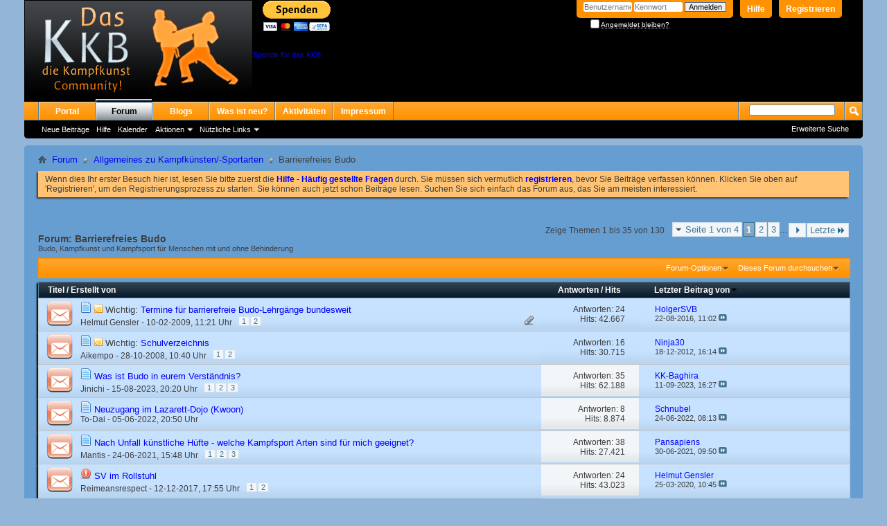

--- FILE ---
content_type: text/html; charset=ISO-8859-1
request_url: https://www.kampfkunst-board.info/forum/forumdisplay.php?97-Barrierefreies-Budo&s=dcfda0da6c415ecc98c4d99a73e96dc6
body_size: 23755
content:
<!DOCTYPE html PUBLIC "-//W3C//DTD XHTML 1.0 Transitional//EN" "http://www.w3.org/TR/xhtml1/DTD/xhtml1-transitional.dtd">
<html xmlns="http://www.w3.org/1999/xhtml" dir="ltr" lang="de" id="vbulletin_html">
<head>
	<meta http-equiv="Content-Type" content="text/html; charset=ISO-8859-1" />
<meta id="e_vb_meta_bburl" name="vb_meta_bburl" content="https://www.kampfkunst-board.info/forum" />
<base href="https://www.kampfkunst-board.info/forum/" /><!--[if IE]></base><![endif]-->
<meta name="generator" content="vBulletin 4.2.5" />

	<link rel="Shortcut Icon" href="https://www.kampfkunst-board.info/forum/favicon.ico" type="image/x-icon" />


		<meta name="keywords" content="Barrierefreies Budo, KKB,Kampfkunst-Board,Kampfkunst, Kampfsport,Gesundheit,Training,Filipino,Boxen,Kickboxen,Muay Thai,MMA,BJJ,Judo,Karate,Kung Fu,Wing Tsun,Wing Chun,JuJutsu,Sambo,Luta Livre,Free Fight,UFC,Ultimate Fighting,Bruce Lee,Jeet Kune Do,Aikido,Ninja,Ninjutsu,TKD,Taekwondo,Selbsrverteidigung,SV,Security,Budo,Krafttraining" />
		<meta name="description" content="Budo, Kampfkunst und Kampfsport für Menschen mit und ohne Behinderung" />





	
		<script type="text/javascript" src="https://ajax.googleapis.com/ajax/libs/yui/2.9.0/build/yuiloader-dom-event/yuiloader-dom-event.js"></script>
	

<script type="text/javascript">
<!--
	if (typeof YAHOO === 'undefined') // Load ALL YUI Local
	{
		document.write('<script type="text/javascript" src="clientscript/yui/yuiloader-dom-event/yuiloader-dom-event.js?v=425"><\/script>');
		document.write('<script type="text/javascript" src="clientscript/yui/connection/connection-min.js?v=425"><\/script>');
		var yuipath = 'clientscript/yui';
		var yuicombopath = '';
		var remoteyui = false;
	}
	else	// Load Rest of YUI remotely (where possible)
	{
		var yuipath = 'https://ajax.googleapis.com/ajax/libs/yui/2.9.0/build';
		var yuicombopath = '';
		var remoteyui = true;
		if (!yuicombopath)
		{
			document.write('<script type="text/javascript" src="https://ajax.googleapis.com/ajax/libs/yui/2.9.0/build/connection/connection-min.js?v=425"><\/script>');
		}
	}
	var SESSIONURL = "s=73ff97b10ccea67f069cf2b52f1a3e84&";
	var SECURITYTOKEN = "guest";
	var IMGDIR_MISC = "https://www.kampfkunst-board.info/forum/images/misc";
	var IMGDIR_BUTTON = "https://www.kampfkunst-board.info/forum/images/buttons";
	var vb_disable_ajax = parseInt("0", 10);
	var SIMPLEVERSION = "425";
	var BBURL = "https://www.kampfkunst-board.info/forum";
	var LOGGEDIN = 0 > 0 ? true : false;
	var THIS_SCRIPT = "forumdisplay";
	var RELPATH = "forumdisplay.php?97-Barrierefreies-Budo";
	var PATHS = {
		forum : "https://www.kampfkunst-board.info/forum",
		cms   : "https://www.kampfkunst-board.info",
		blog  : ""
	};
	var AJAXBASEURL = "https://www.kampfkunst-board.info/forum/";
// -->
</script>
<script type="text/javascript" src="https://www.kampfkunst-board.info/forum/clientscript/vbulletin-core.js?v=425"></script>



	<link rel="alternate" type="application/rss+xml" title="Kampfkunst-Board RSS-Feed" href="https://www.kampfkunst-board.info/forum/external.php?type=RSS2" />
	
		<link rel="alternate" type="application/rss+xml" title="Kampfkunst-Board - Barrierefreies Budo - RSS-Feed" href="https://www.kampfkunst-board.info/forum/external.php?type=RSS2&amp;forumids=97" />
	



	<link rel="stylesheet" type="text/css" href="clientscript/vbulletin_css/style00045l/main-rollup.css?d=1575363100" />
        

	<!--[if lt IE 8]>
	<link rel="stylesheet" type="text/css" href="clientscript/vbulletin_css/style00045l/popupmenu-ie.css?d=1575363100" />
	<link rel="stylesheet" type="text/css" href="clientscript/vbulletin_css/style00045l/vbulletin-ie.css?d=1575363100" />
	<link rel="stylesheet" type="text/css" href="clientscript/vbulletin_css/style00045l/vbulletin-chrome-ie.css?d=1575363100" />
	<link rel="stylesheet" type="text/css" href="clientscript/vbulletin_css/style00045l/vbulletin-formcontrols-ie.css?d=1575363100" />
	<link rel="stylesheet" type="text/css" href="clientscript/vbulletin_css/style00045l/editor-ie.css?d=1575363100" />
	<![endif]-->


        <link href="https://groups.tapatalk-cdn.com/static/manifest/manifest.json" rel="manifest">
        
        <meta name="apple-itunes-app" content="app-id=307880732, affiliate-data=at=10lR7C, app-argument=tapatalk://www.kampfkunst-board.info/forum?location=forum&page=1&perpage=35&fid=97" />
        
	<title>Barrierefreies Budo</title>
	
	<script type="text/javascript" src="clientscript/vbulletin_read_marker.js?v=425"></script>
	
	
		<link rel="stylesheet" type="text/css" href="clientscript/vbulletin_css/style00045l/forumdisplay-rollup.css?d=1575363100" />
	

	<!--[if lt IE 8]>
	<script type="text/javascript" src="clientscript/vbulletin-threadlist-ie.js?v=425"></script>
		<link rel="stylesheet" type="text/css" href="clientscript/vbulletin_css/style00045l/toolsmenu-ie.css?d=1575363100" />
	<link rel="stylesheet" type="text/css" href="clientscript/vbulletin_css/style00045l/forumbits-ie.css?d=1575363100" />
	<link rel="stylesheet" type="text/css" href="clientscript/vbulletin_css/style00045l/forumdisplay-ie.css?d=1575363100" />
	<link rel="stylesheet" type="text/css" href="clientscript/vbulletin_css/style00045l/threadlist-ie.css?d=1575363100" />
	<link rel="stylesheet" type="text/css" href="clientscript/vbulletin_css/style00045l/options-ie.css?d=1575363100" />
	<![endif]-->
	<link rel="stylesheet" type="text/css" href="clientscript/vbulletin_css/style00045l/additional.css?d=1575363100" />

</head>

<body>

<div class="above_body"> <!-- closing tag is in template navbar -->
<div id="header" class="floatcontainer doc_header">
	<div><a name="top" href="https://www.kampfkunst-board.info/forum/forum.php?s=73ff97b10ccea67f069cf2b52f1a3e84" class="logo-image"><img src="https://www.kampfkunst-board.info/forum/roland/kkb_logo.png" alt="Kampfkunst-Board - Powered by vBulletin" /></a></div>
	<div id="toplinks" class="toplinks">
		
			<ul class="nouser">
			
				<li><a href="register.php?s=73ff97b10ccea67f069cf2b52f1a3e84" rel="nofollow">Registrieren</a></li>
			
				<li><a rel="help" href="faq.php?s=73ff97b10ccea67f069cf2b52f1a3e84">Hilfe</a></li>
				<li>
			<script type="text/javascript" src="clientscript/vbulletin_md5.js?v=425"></script>
			<form id="navbar_loginform" action="login.php?s=73ff97b10ccea67f069cf2b52f1a3e84&amp;do=login" method="post" onsubmit="md5hash(vb_login_password, vb_login_md5password, vb_login_md5password_utf, 0)">
				<fieldset id="logindetails" class="logindetails">
					<div>
						<div>
					<input type="text" class="textbox default-value" name="vb_login_username" id="navbar_username" size="10" accesskey="u" tabindex="101" value="Benutzername" />
					<input type="password" class="textbox" tabindex="102" name="vb_login_password" id="navbar_password" size="10" />
					<input type="text" class="textbox default-value" tabindex="102" name="vb_login_password_hint" id="navbar_password_hint" size="10" value="Kennwort" style="display:none;" />
					<input type="submit" class="loginbutton" tabindex="104" value="Anmelden" title="Gib zur Anmeldung deinen Benutzernamen und dein Kennwort in die dafür vorgesehenen Textfelder ein oder klicke auf die 'Registrieren'-Schaltfläche, um ein neues Benutzerkonto anzulegen." accesskey="s" />
						</div>
					</div>
				</fieldset>
				<div id="remember" class="remember">
					<label for="cb_cookieuser_navbar"><input type="checkbox" name="cookieuser" value="1" id="cb_cookieuser_navbar" class="cb_cookieuser_navbar" accesskey="c" tabindex="103" /> <acronym style="border-bottom: 1px dotted #000000; cursor: help;" title="Du bleibst angemeldet, bis du dich selbst abmeldest.">Angemeldet bleiben?</acronym></label>
				</div>

				<input type="hidden" name="s" value="73ff97b10ccea67f069cf2b52f1a3e84" />
				<input type="hidden" name="securitytoken" value="guest" />
				<input type="hidden" name="do" value="login" />
				<input type="hidden" name="vb_login_md5password" />
				<input type="hidden" name="vb_login_md5password_utf" />
			</form>
			<script type="text/javascript">
			YAHOO.util.Dom.setStyle('navbar_password_hint', "display", "inline");
			YAHOO.util.Dom.setStyle('navbar_password', "display", "none");
			vB_XHTML_Ready.subscribe(function()
			{
			//
				YAHOO.util.Event.on('navbar_username', "focus", navbar_username_focus);
				YAHOO.util.Event.on('navbar_username', "blur", navbar_username_blur);
				YAHOO.util.Event.on('navbar_password_hint', "focus", navbar_password_hint);
				YAHOO.util.Event.on('navbar_password', "blur", navbar_password);
			});
			
			function navbar_username_focus(e)
			{
			//
				var textbox = YAHOO.util.Event.getTarget(e);
				if (textbox.value == 'Benutzername')
				{
				//
					textbox.value='';
					textbox.style.color='#000000';
				}
			}

			function navbar_username_blur(e)
			{
			//
				var textbox = YAHOO.util.Event.getTarget(e);
				if (textbox.value == '')
				{
				//
					textbox.value='Benutzername';
					textbox.style.color='#777777';
				}
			}
			
			function navbar_password_hint(e)
			{
			//
				var textbox = YAHOO.util.Event.getTarget(e);
				
				YAHOO.util.Dom.setStyle('navbar_password_hint', "display", "none");
				YAHOO.util.Dom.setStyle('navbar_password', "display", "inline");
				YAHOO.util.Dom.get('navbar_password').focus();
			}

			function navbar_password(e)
			{
			//
				var textbox = YAHOO.util.Event.getTarget(e);
				
				if (textbox.value == '')
				{
					YAHOO.util.Dom.setStyle('navbar_password_hint', "display", "inline");
					YAHOO.util.Dom.setStyle('navbar_password', "display", "none");
				}
			}
			</script>
				</li>
				
			</ul>
		
	</div>
	<div class="ad_global_header">
		<form action="https://www.paypal.com/cgi-bin/webscr" method="post" target="_top">
<input type="hidden" name="cmd" value="_s-xclick" />
<input type="hidden" name="hosted_button_id" value="VJ94ES7TY8954" />
<input type="image" src="https://www.paypalobjects.com/de_DE/DE/i/btn/btn_donateCC_LG.gif" border="0" name="submit" title="PayPal - The safer, easier way to pay online!" alt="Spenden mit dem PayPal-Button" />
<img alt="" border="0" src="https://www.paypal.com/de_DE/i/scr/pixel.gif" width="1" height="1" />
</form>
<br>
<br>
<a href="https://www.paypal.com/cgi-bin/webscr?cmd=_s-xclick&hosted_button_id=VJ94ES7TY8954&source=url">Spende für das KKB</a> 
		
	</div>
	<hr />
</div>

<div id="navbar" class="navbar">
	<ul id="navtabs" class="navtabs floatcontainer">
		
		
	
		<li  id="tab_mja5_574">
			<a class="navtab" href="/">Portal</a>
		</li>
		
		

	
		<li class="selected" id="vbtab_forum">
			<a class="navtab" href="forum.php?s=73ff97b10ccea67f069cf2b52f1a3e84">Forum</a>
		</li>
		
		
			<ul class="floatcontainer">
				
					
						
							<li id="vbflink_newposts"><a href="search.php?s=73ff97b10ccea67f069cf2b52f1a3e84&amp;do=getnew&amp;contenttype=vBForum_Post">Neue Beiträge</a></li>
						
					
				
					
						
							<li id="vbflink_faq"><a href="faq.php?s=73ff97b10ccea67f069cf2b52f1a3e84">Hilfe</a></li>
						
					
				
					
						
							<li id="vbflink_calendar"><a href="calendar.php?s=73ff97b10ccea67f069cf2b52f1a3e84">Kalender</a></li>
						
					
				
					
						<li class="popupmenu" id="vbmenu_actions">
							<a href="javascript://" class="popupctrl">Aktionen</a>
							<ul class="popupbody popuphover">
								
									<li id="vbalink_mfr"><a href="forumdisplay.php?s=73ff97b10ccea67f069cf2b52f1a3e84&amp;do=markread&amp;markreadhash=guest">Alle Foren als gelesen markieren</a></li>
								
							</ul>
						</li>
					
				
					
						<li class="popupmenu" id="vbmenu_qlinks">
							<a href="javascript://" class="popupctrl">Nützliche Links</a>
							<ul class="popupbody popuphover">
								
									<li id="vbqlink_posts"><a href="search.php?s=73ff97b10ccea67f069cf2b52f1a3e84&amp;do=getdaily&amp;contenttype=vBForum_Post">Heutige Beiträge</a></li>
								
									<li id="vbqlink_leaders"><a href="showgroups.php?s=73ff97b10ccea67f069cf2b52f1a3e84">Forum-Mitarbeiter anzeigen </a></li>
								
							</ul>
						</li>
					
				
			</ul>
		

	
		<li  id="vbtab_blog">
			<a class="navtab" href="blog.php?s=73ff97b10ccea67f069cf2b52f1a3e84">Blogs</a>
		</li>
		
		

	
		<li  id="vbtab_whatsnew">
			<a class="navtab" href="search.php?s=73ff97b10ccea67f069cf2b52f1a3e84&amp;do=getnew&amp;contenttype=vBForum_Post">Was ist neu?</a>
		</li>
		
		

	
		<li  id="vbtab_activity">
			<a class="navtab" href="activity.php?s=73ff97b10ccea67f069cf2b52f1a3e84">Aktivitäten</a>
		</li>
		
		

		
	<li><a class="navtab" href="impressum.php?s=73ff97b10ccea67f069cf2b52f1a3e84&amp;">Impressum</a></li>

	</ul>
	
		<div id="globalsearch" class="globalsearch">
			<form action="search.php?s=73ff97b10ccea67f069cf2b52f1a3e84&amp;do=process" method="post" id="navbar_search" class="navbar_search">
				
				<input type="hidden" name="securitytoken" value="guest" />
				<input type="hidden" name="do" value="process" />
				<span class="textboxcontainer"><span><input type="text" value="" name="query" class="textbox" tabindex="99"/></span></span>
				<span class="buttoncontainer"><span><input type="image" class="searchbutton" src="https://www.kampfkunst-board.info/forum/images/buttons/search.png" name="submit" onclick="document.getElementById('navbar_search').submit;" tabindex="100"/></span></span>
			</form>
			<ul class="navbar_advanced_search">
				<li><a href="search.php?s=73ff97b10ccea67f069cf2b52f1a3e84&amp;search_type=1" accesskey="4">Erweiterte Suche</a></li>
				
			</ul>
		</div>
	
</div>
</div><!-- closing div for above_body -->

<div class="body_wrapper">
<div id="breadcrumb" class="breadcrumb">
	<ul class="floatcontainer">
		<li class="navbithome"><a href="index.php?s=73ff97b10ccea67f069cf2b52f1a3e84" accesskey="1"><img src="https://www.kampfkunst-board.info/forum/images/misc/navbit-home.png" alt="Startseite" /></a></li>
		
	<li class="navbit"><a href="https://www.kampfkunst-board.info/forum/forum.php?s=73ff97b10ccea67f069cf2b52f1a3e84">Forum</a></li>

	<li class="navbit"><a href="https://www.kampfkunst-board.info/forum/forumdisplay.php?14-Allgemeines-zu-Kampfk%C3%BCnsten-Sportarten&amp;s=73ff97b10ccea67f069cf2b52f1a3e84">Allgemeines zu Kampfkünsten/-Sportarten</a></li>

		
	<li class="navbit lastnavbit"><span>Barrierefreies Budo</span></li>

	</ul>
	<hr />
</div>





	<form action="profile.php?do=dismissnotice" method="post" id="notices" class="notices">
		<input type="hidden" name="do" value="dismissnotice" />
		<input type="hidden" name="s" value="s=73ff97b10ccea67f069cf2b52f1a3e84&amp;" />
		<input type="hidden" name="securitytoken" value="guest" />
		<input type="hidden" id="dismiss_notice_hidden" name="dismiss_noticeid" value="" />
		<input type="hidden" name="url" value="" />
		<ol>
			<li class="restore" id="navbar_notice_1">
	
	Wenn dies Ihr erster Besuch hier ist,
		lesen Sie bitte zuerst die <a href="faq.php?s=73ff97b10ccea67f069cf2b52f1a3e84" target="_blank"><b>Hilfe - Häufig gestellte Fragen</b></a>
		durch. Sie müssen sich vermutlich <a href="register.php?s=73ff97b10ccea67f069cf2b52f1a3e84" target="_blank"><b>registrieren</b></a>,
		bevor Sie Beiträge verfassen können. Klicken Sie oben auf 'Registrieren', um den Registrierungsprozess zu
		starten. Sie können auch jetzt schon Beiträge lesen. Suchen Sie sich einfach das Forum aus, das Sie am meisten
		interessiert.
</li>
		</ol>
	</form>




<div id="above_threadlist" class="above_threadlist">

	
	<div class="threadpagenav">
		<form action="https://www.kampfkunst-board.info/forum/forumdisplay.php?97-Barrierefreies-Budo/page3&amp;s=73ff97b10ccea67f069cf2b52f1a3e84" method="get" class="pagination popupmenu nohovermenu">
<input type="hidden" name="f" value="97" /><input type="hidden" name="s" value="73ff97b10ccea67f069cf2b52f1a3e84" />
	
		<span><a href="javascript://" class="popupctrl">Seite 1 von 4</a></span>
		
		
		
		<span class="selected"><a href="javascript://" title="Zeige Ergebnis 1 bis 35 von 130">1</a></span><span><a href="https://www.kampfkunst-board.info/forum/forumdisplay.php?97-Barrierefreies-Budo/page2&amp;s=73ff97b10ccea67f069cf2b52f1a3e84" title="Zeige Ergebnis 36 bis 70 von 130">2</a></span><span><a href="https://www.kampfkunst-board.info/forum/forumdisplay.php?97-Barrierefreies-Budo/page3&amp;s=73ff97b10ccea67f069cf2b52f1a3e84" title="Zeige Ergebnis 71 bis 105 von 130">3</a></span>
		
		<span class="separator">...</span>
		
		
		<span class="prev_next"><a rel="next" href="https://www.kampfkunst-board.info/forum/forumdisplay.php?97-Barrierefreies-Budo/page2&amp;s=73ff97b10ccea67f069cf2b52f1a3e84" title="Nächste Seite - Ergebnis 36 bis 70 von 130"><img src="https://www.kampfkunst-board.info/forum/images/pagination/next-right.png" alt="Nächste" /></a></span>
		
		
		<span class="first_last"><a href="https://www.kampfkunst-board.info/forum/forumdisplay.php?97-Barrierefreies-Budo/page4&amp;s=73ff97b10ccea67f069cf2b52f1a3e84" title="Letzte Seite - Ergebnis 106 bis 130 von 130">Letzte<img src="https://www.kampfkunst-board.info/forum/images/pagination/last-right.png" alt="Letzte" /></a></span>
		
	
	<ul class="popupbody popuphover">
		<li class="formsubmit jumptopage"><label>Gehe zu Seite: <input type="text" name="page" size="4" /></label> <input type="submit" class="button" value="Los" /></li>
	</ul>
</form>
		<div id="threadpagestats" class="threadpagestats">Zeige Themen 1 bis 35 von 130</div>
	</div>
	
</div>
<div id="pagetitle" class="pagetitle">
	<h1>Forum: <span class="forumtitle">Barrierefreies Budo</span></h1>
	<p class="description">Budo, Kampfkunst und Kampfsport für Menschen mit und ohne Behinderung</p>
</div>

	
	<div id="above_threadlist_controls" class="above_threadlist_controls toolsmenu">
		<div>
		<ul class="popupgroup forumdisplaypopups" id="forumdisplaypopups">
			<li class="popupmenu nohovermenu" id="forumtools">
				<h6><a href="javascript://" class="popupctrl" rel="nofollow">Forum-Optionen</a></h6>
				<ul class="popupbody popuphover">
					
						<li>
							<a href="https://www.kampfkunst-board.info/forum/forumdisplay.php?s=73ff97b10ccea67f069cf2b52f1a3e84&amp;do=markread&amp;f=97&amp;markreadhash=guest" rel="nofollow" onclick="return mark_forum_and_threads_read(97);">
								Dieses Forum als gelesen markieren
							</a>
						</li>
						
					<li><a href="https://www.kampfkunst-board.info/forum/forumdisplay.php?14-Allgemeines-zu-Kampfk%C3%BCnsten-Sportarten&amp;s=73ff97b10ccea67f069cf2b52f1a3e84" rel="nofollow">Eine Ebene nach oben</a></li>
				</ul>
			</li>
                        
			<li class="popupmenu nohovermenu forumsearch menusearch" id="forumsearch">
				<h6><a href="javascript://" class="popupctrl">Dieses Forum durchsuchen</a></h6>
				<form action="search.php?do=process" method="get">
				<ul class="popupbody popuphover">
					<li>
						<input type="text" class="searchbox" name="q" value="Suchen..." />
						<input type="submit" class="button" value="Suchen" />
					</li>
					<li class="formsubmit" id="popupsearch">
						<div class="submitoptions">
							<label><input type="radio" name="showposts" value="0" checked="checked" /> Zeige Themen</label>
							<label><input type="radio" name="showposts" value="1" /> Zeige Beiträge</label>
						</div>
						<div class="advancedsearchlink"><a href="search.php?s=73ff97b10ccea67f069cf2b52f1a3e84&amp;search_type=1&amp;contenttype=vBForum_Post&amp;forumchoice[]=97" rel="nofollow">Erweiterte Suche</a></div>

					</li>
				</ul>
				<input type="hidden" name="s" value="73ff97b10ccea67f069cf2b52f1a3e84" />
				<input type="hidden" name="securitytoken" value="guest" />
				<input type="hidden" name="do" value="process" />
				<input type="hidden" name="contenttype" value="vBForum_Post" />
				<input type="hidden" name="forumchoice[]" value="97" />
				<input type="hidden" name="childforums" value="1" />
				<input type="hidden" name="exactname" value="1" />
				</form>
			</li>
			



		</ul>
			
		</div>
	</div>
	






<div id="threadlist" class="threadlist">
	<form id="thread_inlinemod_form" action="https://www.kampfkunst-board.info/forum/inlinemod.php?forumid=97" method="post">
		<h2 class="hidden">Themen im Forum</h2>

		<div>
			<div class="threadlisthead table">
				<div>
				<span class="threadinfo">
					<span class="threadtitle">
						<a href="https://www.kampfkunst-board.info/forum/forumdisplay.php?97-Barrierefreies-Budo&amp;s=73ff97b10ccea67f069cf2b52f1a3e84&amp;sort=title&amp;order=asc" rel="nofollow">Titel</a> /
						<a href="https://www.kampfkunst-board.info/forum/forumdisplay.php?97-Barrierefreies-Budo&amp;s=73ff97b10ccea67f069cf2b52f1a3e84&amp;sort=postusername&amp;order=asc" rel="nofollow">Erstellt von</a>
					</span>
				</span>
				

					<span class="threadstats td"><a href="https://www.kampfkunst-board.info/forum/forumdisplay.php?97-Barrierefreies-Budo&amp;s=73ff97b10ccea67f069cf2b52f1a3e84&amp;sort=replycount&amp;order=desc" rel="nofollow">Antworten</a> / <a href="https://www.kampfkunst-board.info/forum/forumdisplay.php?97-Barrierefreies-Budo&amp;s=73ff97b10ccea67f069cf2b52f1a3e84&amp;sort=views&amp;order=desc" rel="nofollow">Hits</a></span>
					<span class="threadlastpost td"><a href="https://www.kampfkunst-board.info/forum/forumdisplay.php?97-Barrierefreies-Budo&amp;s=73ff97b10ccea67f069cf2b52f1a3e84&amp;sort=lastpost&amp;order=asc" rel="nofollow">Letzter Beitrag von<img class="sortarrow" src="https://www.kampfkunst-board.info/forum/images/buttons/sortarrow-asc.png" alt="Sortierung umkehren" border="0" /></a></span>
					
				
				</div>
			</div>

			
				<ol id="stickies" class="stickies">
					<li class="threadbit hot attachments" id="thread_89816">
	<div class="rating0 sticky">
		<div class="threadinfo" title="Ich gestehe unumwunden, dass ich die Sucherei nicht mag... 
Jeder Verband macht was, aber man muss schon über all dabei sein... 
Jetzt gibt es ein Angebot des DBS-NPC in Frankfurt, aber nur für Behindertensportvereine. 
 
Könnten wir vielleicht hier eine Sammlung von Terminen anlegen, die dann die...">
			<!--  status icon block -->
			<a class="threadstatus" rel="vB::AJAX" ></a>

			<!-- title / author block -->
			<div class="inner">
				<h3 class="threadtitle">
                    	

                    
                            <img src="https://www.kampfkunst-board.info/forum/images/icons/icon1.png" alt="" border="0" />
                    

					
					 	<img src="https://www.kampfkunst-board.info/forum/images/misc/sticky.gif" alt="Wichtiges Thema" />
					
                                        
 					
						<span id="thread_prefix_89816" class="prefix understate">
							
							Wichtig: 
							
							
						</span>
					
                	<a class="title" href="https://www.kampfkunst-board.info/forum/showthread.php?89816-Termine-f%C3%BCr-barrierefreie-Budo-Lehrg%C3%A4nge-bundesweit&amp;s=73ff97b10ccea67f069cf2b52f1a3e84" id="thread_title_89816">Termine für barrierefreie Budo-Lehrgänge bundesweit</a>
				</h3>

				<div class="threadmeta">				
					<div class="author">
												
						
							<span class="label"><a href="https://www.kampfkunst-board.info/forum/member.php?38398-Helmut-Gensler&amp;s=73ff97b10ccea67f069cf2b52f1a3e84" class="username understate" title="Erstellt von Helmut Gensler (10-02-2009 um 11:21 Uhr)">Helmut Gensler</a>&nbsp;-&nbsp;10-02-2009,&nbsp;11:21 Uhr</span>
						
						
						
							<dl class="pagination" id="pagination_threadbit_89816">
								<dt class="label">2 Seiten <span class="separator">&bull;</span></dt>
								<dd>
									 <span><a href="https://www.kampfkunst-board.info/forum/showthread.php?89816-Termine-f%C3%BCr-barrierefreie-Budo-Lehrg%C3%A4nge-bundesweit&amp;s=73ff97b10ccea67f069cf2b52f1a3e84">1</a></span> <span><a href="https://www.kampfkunst-board.info/forum/showthread.php?89816-Termine-f%C3%BCr-barrierefreie-Budo-Lehrg%C3%A4nge-bundesweit/page2&amp;s=73ff97b10ccea67f069cf2b52f1a3e84">2</a></span>
									
								</dd>
							</dl>
						
						<!-- iconinfo -->
						<div class="threaddetails td">
							<div class="threaddetailicons">
								
								
								
								
								
									<a href="javascript://" onclick="attachments(89816); return false"> <img src="https://www.kampfkunst-board.info/forum/images/misc/paperclip.png" border="0" alt="3 Anhang/Anhänge" /></a>
								
								
							</div>
						</div>
					</div>
					
				</div>

			</div>
		</div>
		
		<!-- threadstats -->
		
		<ul class="threadstats td alt" title="">
			
				<li>Antworten:
					
						24
					
				</li>
				<li>Hits: 42.667</li>
			
			<li class="hidden">Bewertung0 / 5</li>
		</ul>
							
		<!-- lastpost -->
		<dl class="threadlastpost td">
		
			<dt class="lastpostby hidden">Letzter Beitrag von</dt>
			<dd><div class="popupmenu memberaction">
	<a class="username offline popupctrl" href="https://www.kampfkunst-board.info/forum/member.php?31085-HolgerSVB&amp;s=73ff97b10ccea67f069cf2b52f1a3e84" title="HolgerSVB ist offline"><strong>HolgerSVB</strong></a>
	<ul class="popupbody popuphover memberaction_body">
		<li class="left">
			<a href="https://www.kampfkunst-board.info/forum/member.php?31085-HolgerSVB&amp;s=73ff97b10ccea67f069cf2b52f1a3e84" class="siteicon_profile">
				Profil ansehen
			</a>
		</li>
		
		<li class="right">
			<a href="search.php?s=73ff97b10ccea67f069cf2b52f1a3e84&amp;do=finduser&amp;userid=31085&amp;contenttype=vBForum_Post&amp;showposts=1" class="siteicon_forum" rel="nofollow">
				Beiträge anzeigen
			</a>
		</li>
		
		
		
		
		<li class="right">
			<a href="blog.php?s=73ff97b10ccea67f069cf2b52f1a3e84&amp;u=31085" class="siteicon_blog" rel="nofollow">
				Blog anzeigen
			</a>
		</li>
		
		
		
		
		

		

		
		
	</ul>
</div></dd>
			<dd>22-08-2016, <span class="time">11:02</span>
			<a href="https://www.kampfkunst-board.info/forum/showthread.php?89816-Termine-f%C3%BCr-barrierefreie-Budo-Lehrg%C3%A4nge-bundesweit&amp;s=73ff97b10ccea67f069cf2b52f1a3e84&amp;p=3524097#post3524097" class="lastpostdate understate" title="Gehe zum letzten Beitrag"><img src="https://www.kampfkunst-board.info/forum/images/buttons/lastpost-right.png" alt="Gehe zum letzten Beitrag" /></a>
			</dd>
		
		</dl>

		
		
		
		
	</div>
</li><li class="threadbit hot guest" id="thread_84707">
	<div class="rating0 sticky">
		<div class="threadinfo" title="Hier könnt Ihr Eure Schule / Dojo / Dojang / Kwoon / Verein vorstellen, wenn es bei Euch möglich ist, auch mit einer Behinderung zu trainieren. 
 
Nur Infos - keine Diskussionen, keine Termine, keine Lehrgänge. Jegliche off-topics werden kommentarlos gelöscht. 
 
Denn mal ran an die Tasten!">
			<!--  status icon block -->
			<a class="threadstatus" rel="vB::AJAX" ></a>

			<!-- title / author block -->
			<div class="inner">
				<h3 class="threadtitle">
                    	

                    
                            <img src="https://www.kampfkunst-board.info/forum/images/icons/icon1.png" alt="" border="0" />
                    

					
					 	<img src="https://www.kampfkunst-board.info/forum/images/misc/sticky.gif" alt="Wichtiges Thema" />
					
                                        
 					
						<span id="thread_prefix_84707" class="prefix understate">
							
							Wichtig: 
							
							
						</span>
					
                	<a class="title" href="https://www.kampfkunst-board.info/forum/showthread.php?84707-Schulverzeichnis&amp;s=73ff97b10ccea67f069cf2b52f1a3e84" id="thread_title_84707">Schulverzeichnis</a>
				</h3>

				<div class="threadmeta">				
					<div class="author">
												
						
							<span class="label"><a href="https://www.kampfkunst-board.info/forum/member.php?0-Aikempo&amp;s=73ff97b10ccea67f069cf2b52f1a3e84" class="username understate" title="Erstellt von Aikempo (28-10-2008 um 10:40 Uhr)">Aikempo</a>&nbsp;-&nbsp;28-10-2008,&nbsp;10:40 Uhr</span>
						
						
						
							<dl class="pagination" id="pagination_threadbit_84707">
								<dt class="label">2 Seiten <span class="separator">&bull;</span></dt>
								<dd>
									 <span><a href="https://www.kampfkunst-board.info/forum/showthread.php?84707-Schulverzeichnis&amp;s=73ff97b10ccea67f069cf2b52f1a3e84">1</a></span> <span><a href="https://www.kampfkunst-board.info/forum/showthread.php?84707-Schulverzeichnis/page2&amp;s=73ff97b10ccea67f069cf2b52f1a3e84">2</a></span>
									
								</dd>
							</dl>
						
						<!-- iconinfo -->
						<div class="threaddetails td">
							<div class="threaddetailicons">
								
								
								
								
								
								
							</div>
						</div>
					</div>
					
				</div>

			</div>
		</div>
		
		<!-- threadstats -->
		
		<ul class="threadstats td alt" title="">
			
				<li>Antworten:
					
						16
					
				</li>
				<li>Hits: 30.715</li>
			
			<li class="hidden">Bewertung0 / 5</li>
		</ul>
							
		<!-- lastpost -->
		<dl class="threadlastpost td">
		
			<dt class="lastpostby hidden">Letzter Beitrag von</dt>
			<dd><div class="popupmenu memberaction">
	<a class="username offline popupctrl" href="https://www.kampfkunst-board.info/forum/member.php?68919-Ninja30&amp;s=73ff97b10ccea67f069cf2b52f1a3e84" title="Ninja30 ist offline"><strong>Ninja30</strong></a>
	<ul class="popupbody popuphover memberaction_body">
		<li class="left">
			<a href="https://www.kampfkunst-board.info/forum/member.php?68919-Ninja30&amp;s=73ff97b10ccea67f069cf2b52f1a3e84" class="siteicon_profile">
				Profil ansehen
			</a>
		</li>
		
		<li class="right">
			<a href="search.php?s=73ff97b10ccea67f069cf2b52f1a3e84&amp;do=finduser&amp;userid=68919&amp;contenttype=vBForum_Post&amp;showposts=1" class="siteicon_forum" rel="nofollow">
				Beiträge anzeigen
			</a>
		</li>
		
		
		
		
		<li class="right">
			<a href="blog.php?s=73ff97b10ccea67f069cf2b52f1a3e84&amp;u=68919" class="siteicon_blog" rel="nofollow">
				Blog anzeigen
			</a>
		</li>
		
		
		
		
		

		

		
		
	</ul>
</div></dd>
			<dd>18-12-2012, <span class="time">16:14</span>
			<a href="https://www.kampfkunst-board.info/forum/showthread.php?84707-Schulverzeichnis&amp;s=73ff97b10ccea67f069cf2b52f1a3e84&amp;p=2925284#post2925284" class="lastpostdate understate" title="Gehe zum letzten Beitrag"><img src="https://www.kampfkunst-board.info/forum/images/buttons/lastpost-right.png" alt="Gehe zum letzten Beitrag" /></a>
			</dd>
		
		</dl>

		
		
		
		
	</div>
</li>
				</ol>
			
			
				<ol id="threads" class="threads">
					<li class="threadbit hot" id="thread_193924">
	<div class="rating0 nonsticky">
		<div class="threadinfo" title="Ich würde gerne wissen was budo ist. Ich habe gelesen dass das wort als oberbegriff für alle japanischen kampfkünste benutzt wird.ich habe aber auch andere Definitionen gelesen. Was bedeutet es denn jetz?">
			<!--  status icon block -->
			<a class="threadstatus" rel="vB::AJAX" ></a>

			<!-- title / author block -->
			<div class="inner">
				<h3 class="threadtitle">
                    	

                    
                            <img src="https://www.kampfkunst-board.info/forum/images/icons/icon1.png" alt="" border="0" />
                    

					
                                        
 					
                	<a class="title" href="https://www.kampfkunst-board.info/forum/showthread.php?193924-Was-ist-Budo-in-eurem-Verst%C3%A4ndnis&amp;s=73ff97b10ccea67f069cf2b52f1a3e84" id="thread_title_193924">Was ist Budo in eurem Verständnis?</a>
				</h3>

				<div class="threadmeta">				
					<div class="author">
												
						
							<span class="label"><a href="https://www.kampfkunst-board.info/forum/member.php?80021-Jinichi&amp;s=73ff97b10ccea67f069cf2b52f1a3e84" class="username understate" title="Erstellt von Jinichi (15-08-2023 um 20:20 Uhr)">Jinichi</a>&nbsp;-&nbsp;15-08-2023,&nbsp;20:20 Uhr</span>
						
						
						
							<dl class="pagination" id="pagination_threadbit_193924">
								<dt class="label">3 Seiten <span class="separator">&bull;</span></dt>
								<dd>
									 <span><a href="https://www.kampfkunst-board.info/forum/showthread.php?193924-Was-ist-Budo-in-eurem-Verst%C3%A4ndnis&amp;s=73ff97b10ccea67f069cf2b52f1a3e84">1</a></span> <span><a href="https://www.kampfkunst-board.info/forum/showthread.php?193924-Was-ist-Budo-in-eurem-Verst%C3%A4ndnis/page2&amp;s=73ff97b10ccea67f069cf2b52f1a3e84">2</a></span> <span><a href="https://www.kampfkunst-board.info/forum/showthread.php?193924-Was-ist-Budo-in-eurem-Verst%C3%A4ndnis/page3&amp;s=73ff97b10ccea67f069cf2b52f1a3e84">3</a></span>
									
								</dd>
							</dl>
						
						<!-- iconinfo -->
						<div class="threaddetails td">
							<div class="threaddetailicons">
								
								
								
								
								
								
							</div>
						</div>
					</div>
					
				</div>

			</div>
		</div>
		
		<!-- threadstats -->
		
		<ul class="threadstats td alt" title="">
			
				<li>Antworten:
					
						35
					
				</li>
				<li>Hits: 62.188</li>
			
			<li class="hidden">Bewertung0 / 5</li>
		</ul>
							
		<!-- lastpost -->
		<dl class="threadlastpost td">
		
			<dt class="lastpostby hidden">Letzter Beitrag von</dt>
			<dd><div class="popupmenu memberaction">
	<a class="username offline popupctrl" href="https://www.kampfkunst-board.info/forum/member.php?51149-KK-Baghira&amp;s=73ff97b10ccea67f069cf2b52f1a3e84" title="KK-Baghira ist offline"><strong>KK-Baghira</strong></a>
	<ul class="popupbody popuphover memberaction_body">
		<li class="left">
			<a href="https://www.kampfkunst-board.info/forum/member.php?51149-KK-Baghira&amp;s=73ff97b10ccea67f069cf2b52f1a3e84" class="siteicon_profile">
				Profil ansehen
			</a>
		</li>
		
		<li class="right">
			<a href="search.php?s=73ff97b10ccea67f069cf2b52f1a3e84&amp;do=finduser&amp;userid=51149&amp;contenttype=vBForum_Post&amp;showposts=1" class="siteicon_forum" rel="nofollow">
				Beiträge anzeigen
			</a>
		</li>
		
		
		
		
		<li class="right">
			<a href="blog.php?s=73ff97b10ccea67f069cf2b52f1a3e84&amp;u=51149" class="siteicon_blog" rel="nofollow">
				Blog anzeigen
			</a>
		</li>
		
		
		
		<li class="left">
			<a href="http://www.kampfkunst-ewald.de" class="siteicon_homepage">
				Homepage besuchen
			</a>
		</li>
		
		
		

		

		
		
	</ul>
</div></dd>
			<dd>11-09-2023, <span class="time">16:27</span>
			<a href="https://www.kampfkunst-board.info/forum/showthread.php?193924-Was-ist-Budo-in-eurem-Verst%C3%A4ndnis&amp;s=73ff97b10ccea67f069cf2b52f1a3e84&amp;p=3892701#post3892701" class="lastpostdate understate" title="Gehe zum letzten Beitrag"><img src="https://www.kampfkunst-board.info/forum/images/buttons/lastpost-right.png" alt="Gehe zum letzten Beitrag" /></a>
			</dd>
		
		</dl>

		
		
		
		
	</div>
</li><li class="threadbit hot" id="thread_192679">
	<div class="rating0 nonsticky">
		<div class="threadinfo" title="Ich stelle mich mal hier vor, da durch eine Gehbehinderung (ein steifes Bein rechts) ja eine besondere Situation vorliegt. 
 
Habe in meiner Jugend mal Kung-Fu betrieben und das hat mich eigentlich nie losgelassen, im hohen Alter jetzt von über 40, juckt es wieder in den Fingern. Ich habe...">
			<!--  status icon block -->
			<a class="threadstatus" rel="vB::AJAX" ></a>

			<!-- title / author block -->
			<div class="inner">
				<h3 class="threadtitle">
                    	

                    
                            <img src="https://www.kampfkunst-board.info/forum/images/icons/icon1.png" alt="" border="0" />
                    

					
                                        
 					
                	<a class="title" href="https://www.kampfkunst-board.info/forum/showthread.php?192679-Neuzugang-im-Lazarett-Dojo-%28Kwoon%29&amp;s=73ff97b10ccea67f069cf2b52f1a3e84" id="thread_title_192679">Neuzugang im Lazarett-Dojo (Kwoon)</a>
				</h3>

				<div class="threadmeta">				
					<div class="author">
												
						
							<span class="label"><a href="https://www.kampfkunst-board.info/forum/member.php?85165-To-Dai&amp;s=73ff97b10ccea67f069cf2b52f1a3e84" class="username understate" title="Erstellt von To-Dai (05-06-2022 um 20:50 Uhr)">To-Dai</a>&nbsp;-&nbsp;05-06-2022,&nbsp;20:50 Uhr</span>
						
						
						
						<!-- iconinfo -->
						<div class="threaddetails td">
							<div class="threaddetailicons">
								
								
								
								
								
								
							</div>
						</div>
					</div>
					
				</div>

			</div>
		</div>
		
		<!-- threadstats -->
		
		<ul class="threadstats td alt" title="">
			
				<li>Antworten:
					
						8
					
				</li>
				<li>Hits: 8.874</li>
			
			<li class="hidden">Bewertung0 / 5</li>
		</ul>
							
		<!-- lastpost -->
		<dl class="threadlastpost td">
		
			<dt class="lastpostby hidden">Letzter Beitrag von</dt>
			<dd><div class="popupmenu memberaction">
	<a class="username offline popupctrl" href="https://www.kampfkunst-board.info/forum/member.php?84299-Schnubel&amp;s=73ff97b10ccea67f069cf2b52f1a3e84" title="Schnubel ist offline"><strong>Schnubel</strong></a>
	<ul class="popupbody popuphover memberaction_body">
		<li class="left">
			<a href="https://www.kampfkunst-board.info/forum/member.php?84299-Schnubel&amp;s=73ff97b10ccea67f069cf2b52f1a3e84" class="siteicon_profile">
				Profil ansehen
			</a>
		</li>
		
		<li class="right">
			<a href="search.php?s=73ff97b10ccea67f069cf2b52f1a3e84&amp;do=finduser&amp;userid=84299&amp;contenttype=vBForum_Post&amp;showposts=1" class="siteicon_forum" rel="nofollow">
				Beiträge anzeigen
			</a>
		</li>
		
		
		
		
		<li class="right">
			<a href="blog.php?s=73ff97b10ccea67f069cf2b52f1a3e84&amp;u=84299" class="siteicon_blog" rel="nofollow">
				Blog anzeigen
			</a>
		</li>
		
		
		
		
		

		

		
		
	</ul>
</div></dd>
			<dd>24-06-2022, <span class="time">08:13</span>
			<a href="https://www.kampfkunst-board.info/forum/showthread.php?192679-Neuzugang-im-Lazarett-Dojo-%28Kwoon%29&amp;s=73ff97b10ccea67f069cf2b52f1a3e84&amp;p=3853392#post3853392" class="lastpostdate understate" title="Gehe zum letzten Beitrag"><img src="https://www.kampfkunst-board.info/forum/images/buttons/lastpost-right.png" alt="Gehe zum letzten Beitrag" /></a>
			</dd>
		
		</dl>

		
		
		
		
	</div>
</li><li class="threadbit hot" id="thread_191535">
	<div class="rating0 nonsticky">
		<div class="threadinfo" title="Hallo zusammen, 
Ich bin 46 Jahre alt und habe einige Zeit &quot;Manti Kung fu&quot; trainiert (4x/Woche). Früher auch mal Judo, für 4-5 Jahre. 
Ich war immer besonders gut mit der Beinarbeit, traurigerweise kann ich die notwendigen Rotationen, zb. Linke Außenseite des Fusses trifft auf die (von mir aus...">
			<!--  status icon block -->
			<a class="threadstatus" rel="vB::AJAX" ></a>

			<!-- title / author block -->
			<div class="inner">
				<h3 class="threadtitle">
                    	

                    
                            <img src="https://www.kampfkunst-board.info/forum/images/icons/icon1.png" alt="" border="0" />
                    

					
                                        
 					
                	<a class="title" href="https://www.kampfkunst-board.info/forum/showthread.php?191535-Nach-Unfall-k%C3%BCnstliche-H%C3%BCfte-welche-Kampfsport-Arten-sind-f%C3%BCr-mich-geeignet&amp;s=73ff97b10ccea67f069cf2b52f1a3e84" id="thread_title_191535">Nach Unfall künstliche Hüfte - welche Kampfsport Arten sind für mich geeignet?</a>
				</h3>

				<div class="threadmeta">				
					<div class="author">
												
						
							<span class="label"><a href="https://www.kampfkunst-board.info/forum/member.php?84770-Mantis&amp;s=73ff97b10ccea67f069cf2b52f1a3e84" class="username understate" title="Erstellt von Mantis (24-06-2021 um 15:48 Uhr)">Mantis</a>&nbsp;-&nbsp;24-06-2021,&nbsp;15:48 Uhr</span>
						
						
						
							<dl class="pagination" id="pagination_threadbit_191535">
								<dt class="label">3 Seiten <span class="separator">&bull;</span></dt>
								<dd>
									 <span><a href="https://www.kampfkunst-board.info/forum/showthread.php?191535-Nach-Unfall-k%C3%BCnstliche-H%C3%BCfte-welche-Kampfsport-Arten-sind-f%C3%BCr-mich-geeignet&amp;s=73ff97b10ccea67f069cf2b52f1a3e84">1</a></span> <span><a href="https://www.kampfkunst-board.info/forum/showthread.php?191535-Nach-Unfall-k%C3%BCnstliche-H%C3%BCfte-welche-Kampfsport-Arten-sind-f%C3%BCr-mich-geeignet/page2&amp;s=73ff97b10ccea67f069cf2b52f1a3e84">2</a></span> <span><a href="https://www.kampfkunst-board.info/forum/showthread.php?191535-Nach-Unfall-k%C3%BCnstliche-H%C3%BCfte-welche-Kampfsport-Arten-sind-f%C3%BCr-mich-geeignet/page3&amp;s=73ff97b10ccea67f069cf2b52f1a3e84">3</a></span>
									
								</dd>
							</dl>
						
						<!-- iconinfo -->
						<div class="threaddetails td">
							<div class="threaddetailicons">
								
								
								
								
								
								
							</div>
						</div>
					</div>
					
				</div>

			</div>
		</div>
		
		<!-- threadstats -->
		
		<ul class="threadstats td alt" title="">
			
				<li>Antworten:
					
						38
					
				</li>
				<li>Hits: 27.421</li>
			
			<li class="hidden">Bewertung0 / 5</li>
		</ul>
							
		<!-- lastpost -->
		<dl class="threadlastpost td">
		
			<dt class="lastpostby hidden">Letzter Beitrag von</dt>
			<dd><div class="popupmenu memberaction">
	<a class="username offline popupctrl" href="https://www.kampfkunst-board.info/forum/member.php?81828-Pansapiens&amp;s=73ff97b10ccea67f069cf2b52f1a3e84" title="Pansapiens ist offline"><strong>Pansapiens</strong></a>
	<ul class="popupbody popuphover memberaction_body">
		<li class="left">
			<a href="https://www.kampfkunst-board.info/forum/member.php?81828-Pansapiens&amp;s=73ff97b10ccea67f069cf2b52f1a3e84" class="siteicon_profile">
				Profil ansehen
			</a>
		</li>
		
		<li class="right">
			<a href="search.php?s=73ff97b10ccea67f069cf2b52f1a3e84&amp;do=finduser&amp;userid=81828&amp;contenttype=vBForum_Post&amp;showposts=1" class="siteicon_forum" rel="nofollow">
				Beiträge anzeigen
			</a>
		</li>
		
		
		
		
		<li class="right">
			<a href="blog.php?s=73ff97b10ccea67f069cf2b52f1a3e84&amp;u=81828" class="siteicon_blog" rel="nofollow">
				Blog anzeigen
			</a>
		</li>
		
		
		
		
		

		

		
		
	</ul>
</div></dd>
			<dd>30-06-2021, <span class="time">09:50</span>
			<a href="https://www.kampfkunst-board.info/forum/showthread.php?191535-Nach-Unfall-k%C3%BCnstliche-H%C3%BCfte-welche-Kampfsport-Arten-sind-f%C3%BCr-mich-geeignet&amp;s=73ff97b10ccea67f069cf2b52f1a3e84&amp;p=3805218#post3805218" class="lastpostdate understate" title="Gehe zum letzten Beitrag"><img src="https://www.kampfkunst-board.info/forum/images/buttons/lastpost-right.png" alt="Gehe zum letzten Beitrag" /></a>
			</dd>
		
		</dl>

		
		
		
		
	</div>
</li><li class="threadbit hot" id="thread_184836">
	<div class="rating0 nonsticky">
		<div class="threadinfo" title="Ich soll für einen Freund fragen. 
 
Er ist im Rollstuhl, querschnittgelähmt, aber volle Funktion der Arme. 
 
Er möchte gerne lernen, sich selber zu verteidigen. Er dachte dabei an Aikijtsu (Hoffentlich richtig geschrieben) oder Aikido. 
 
Was soll ich ihm sagen. Er lebt in Zürich.">
			<!--  status icon block -->
			<a class="threadstatus" rel="vB::AJAX" ></a>

			<!-- title / author block -->
			<div class="inner">
				<h3 class="threadtitle">
                    	

                    
                            <img src="https://www.kampfkunst-board.info/forum/images/icons/icon4.png" alt="Exclamation" border="0" />
                    

					
                                        
 					
                	<a class="title" href="https://www.kampfkunst-board.info/forum/showthread.php?184836-SV-im-Rollstuhl&amp;s=73ff97b10ccea67f069cf2b52f1a3e84" id="thread_title_184836">SV im Rollstuhl</a>
				</h3>

				<div class="threadmeta">				
					<div class="author">
												
						
							<span class="label"><a href="https://www.kampfkunst-board.info/forum/member.php?81891-Reimeansrespect&amp;s=73ff97b10ccea67f069cf2b52f1a3e84" class="username understate" title="Erstellt von Reimeansrespect (12-12-2017 um 17:55 Uhr)">Reimeansrespect</a>&nbsp;-&nbsp;12-12-2017,&nbsp;17:55 Uhr</span>
						
						
						
							<dl class="pagination" id="pagination_threadbit_184836">
								<dt class="label">2 Seiten <span class="separator">&bull;</span></dt>
								<dd>
									 <span><a href="https://www.kampfkunst-board.info/forum/showthread.php?184836-SV-im-Rollstuhl&amp;s=73ff97b10ccea67f069cf2b52f1a3e84">1</a></span> <span><a href="https://www.kampfkunst-board.info/forum/showthread.php?184836-SV-im-Rollstuhl/page2&amp;s=73ff97b10ccea67f069cf2b52f1a3e84">2</a></span>
									
								</dd>
							</dl>
						
						<!-- iconinfo -->
						<div class="threaddetails td">
							<div class="threaddetailicons">
								
								
								
								
								
								
							</div>
						</div>
					</div>
					
				</div>

			</div>
		</div>
		
		<!-- threadstats -->
		
		<ul class="threadstats td alt" title="">
			
				<li>Antworten:
					
						24
					
				</li>
				<li>Hits: 43.023</li>
			
			<li class="hidden">Bewertung0 / 5</li>
		</ul>
							
		<!-- lastpost -->
		<dl class="threadlastpost td">
		
			<dt class="lastpostby hidden">Letzter Beitrag von</dt>
			<dd><div class="popupmenu memberaction">
	<a class="username offline popupctrl" href="https://www.kampfkunst-board.info/forum/member.php?38398-Helmut-Gensler&amp;s=73ff97b10ccea67f069cf2b52f1a3e84" title="Helmut Gensler ist offline"><strong>Helmut Gensler</strong></a>
	<ul class="popupbody popuphover memberaction_body">
		<li class="left">
			<a href="https://www.kampfkunst-board.info/forum/member.php?38398-Helmut-Gensler&amp;s=73ff97b10ccea67f069cf2b52f1a3e84" class="siteicon_profile">
				Profil ansehen
			</a>
		</li>
		
		<li class="right">
			<a href="search.php?s=73ff97b10ccea67f069cf2b52f1a3e84&amp;do=finduser&amp;userid=38398&amp;contenttype=vBForum_Post&amp;showposts=1" class="siteicon_forum" rel="nofollow">
				Beiträge anzeigen
			</a>
		</li>
		
		
		
		
		<li class="right">
			<a href="blog.php?s=73ff97b10ccea67f069cf2b52f1a3e84&amp;u=38398" class="siteicon_blog" rel="nofollow">
				Blog anzeigen
			</a>
		</li>
		
		
		
		
		

		

		
		
	</ul>
</div></dd>
			<dd>25-03-2020, <span class="time">10:45</span>
			<a href="https://www.kampfkunst-board.info/forum/showthread.php?184836-SV-im-Rollstuhl&amp;s=73ff97b10ccea67f069cf2b52f1a3e84&amp;p=3732628#post3732628" class="lastpostdate understate" title="Gehe zum letzten Beitrag"><img src="https://www.kampfkunst-board.info/forum/images/buttons/lastpost-right.png" alt="Gehe zum letzten Beitrag" /></a>
			</dd>
		
		</dl>

		
		
		
		
	</div>
</li><li class="threadbit hot" id="thread_188142">
	<div class="rating0 nonsticky">
		<div class="threadinfo" title="Ich habe angefangen mit Jiu-Jitsu und Kickboxen in meiner Heimatstadt. 
 
Vor 10 Minuten rief mich mein Trainer an: Die Haftpflichtversicherung will in einem Notfall nicht einspringen. 
 
Ich habe eine Aura (Erkennen eines beginnenden Anfalls und Reaktionsfähigkeit vor dem Bewusstseinsverlust) und...">
			<!--  status icon block -->
			<a class="threadstatus" rel="vB::AJAX" ></a>

			<!-- title / author block -->
			<div class="inner">
				<h3 class="threadtitle">
                    	

                    
                            <img src="https://www.kampfkunst-board.info/forum/images/icons/icon1.png" alt="" border="0" />
                    

					
                                        
 					
                	<a class="title" href="https://www.kampfkunst-board.info/forum/showthread.php?188142-Epileptiker-Versicherung&amp;s=73ff97b10ccea67f069cf2b52f1a3e84" id="thread_title_188142">Epileptiker, Versicherung?</a>
				</h3>

				<div class="threadmeta">				
					<div class="author">
												
						
							<span class="label"><a href="https://www.kampfkunst-board.info/forum/member.php?82975-Viken&amp;s=73ff97b10ccea67f069cf2b52f1a3e84" class="username understate" title="Erstellt von Viken (24-05-2019 um 16:16 Uhr)">Viken</a>&nbsp;-&nbsp;24-05-2019,&nbsp;16:16 Uhr</span>
						
						
						
						<!-- iconinfo -->
						<div class="threaddetails td">
							<div class="threaddetailicons">
								
								
								
								
								
								
							</div>
						</div>
					</div>
					
				</div>

			</div>
		</div>
		
		<!-- threadstats -->
		
		<ul class="threadstats td alt" title="">
			
				<li>Antworten:
					
						8
					
				</li>
				<li>Hits: 19.211</li>
			
			<li class="hidden">Bewertung0 / 5</li>
		</ul>
							
		<!-- lastpost -->
		<dl class="threadlastpost td">
		
			<dt class="lastpostby hidden">Letzter Beitrag von</dt>
			<dd><div class="popupmenu memberaction">
	<a class="username offline popupctrl" href="https://www.kampfkunst-board.info/forum/member.php?8590-kanken&amp;s=73ff97b10ccea67f069cf2b52f1a3e84" title="kanken ist offline"><strong>kanken</strong></a>
	<ul class="popupbody popuphover memberaction_body">
		<li class="left">
			<a href="https://www.kampfkunst-board.info/forum/member.php?8590-kanken&amp;s=73ff97b10ccea67f069cf2b52f1a3e84" class="siteicon_profile">
				Profil ansehen
			</a>
		</li>
		
		<li class="right">
			<a href="search.php?s=73ff97b10ccea67f069cf2b52f1a3e84&amp;do=finduser&amp;userid=8590&amp;contenttype=vBForum_Post&amp;showposts=1" class="siteicon_forum" rel="nofollow">
				Beiträge anzeigen
			</a>
		</li>
		
		
		
		
		<li class="right">
			<a href="blog.php?s=73ff97b10ccea67f069cf2b52f1a3e84&amp;u=8590" class="siteicon_blog" rel="nofollow">
				Blog anzeigen
			</a>
		</li>
		
		
		
		<li class="left">
			<a href="https://bagua-zhang.eu" class="siteicon_homepage">
				Homepage besuchen
			</a>
		</li>
		
		
		

		

		
		
	</ul>
</div></dd>
			<dd>25-05-2019, <span class="time">15:34</span>
			<a href="https://www.kampfkunst-board.info/forum/showthread.php?188142-Epileptiker-Versicherung&amp;s=73ff97b10ccea67f069cf2b52f1a3e84&amp;p=3694488#post3694488" class="lastpostdate understate" title="Gehe zum letzten Beitrag"><img src="https://www.kampfkunst-board.info/forum/images/buttons/lastpost-right.png" alt="Gehe zum letzten Beitrag" /></a>
			</dd>
		
		</dl>

		
		
		
		
	</div>
</li><li class="threadbit hot" id="thread_187811">
	<div class="rating0 nonsticky">
		<div class="threadinfo" title="Hallo ihr lieben :)  
 
Nachdem ich meiner Freundin mittlerweile 2 Jahre vorschwärme, wie toll Muay Thai doch ist, würde sie gerne mit mir zusammen jetzt neu Anfangen (wir ziehen zusammen, ich muss mir also ein neues Gym suchen). 
 
Sie leidet allerdings unter einen sehr milden Form Lamellärer...">
			<!--  status icon block -->
			<a class="threadstatus" rel="vB::AJAX" ></a>

			<!-- title / author block -->
			<div class="inner">
				<h3 class="threadtitle">
                    	

                    
                            <img src="https://www.kampfkunst-board.info/forum/images/icons/icon1.png" alt="" border="0" />
                    

					
                                        
 					
                	<a class="title" href="https://www.kampfkunst-board.info/forum/showthread.php?187811-Muay-Thai-mit-Ichthyose&amp;s=73ff97b10ccea67f069cf2b52f1a3e84" id="thread_title_187811">Muay Thai mit Ichthyose</a>
				</h3>

				<div class="threadmeta">				
					<div class="author">
												
						
							<span class="label"><a href="https://www.kampfkunst-board.info/forum/member.php?60567-Preussisch_Schwarz&amp;s=73ff97b10ccea67f069cf2b52f1a3e84" class="username understate" title="Erstellt von Preussisch_Schwarz (31-03-2019 um 07:15 Uhr)">Preussisch_Schwarz</a>&nbsp;-&nbsp;31-03-2019,&nbsp;07:15 Uhr</span>
						
						
						
						<!-- iconinfo -->
						<div class="threaddetails td">
							<div class="threaddetailicons">
								
								
								
								
								
								
							</div>
						</div>
					</div>
					
				</div>

			</div>
		</div>
		
		<!-- threadstats -->
		
		<ul class="threadstats td alt" title="">
			
				<li>Antworten:
					
						4
					
				</li>
				<li>Hits: 15.781</li>
			
			<li class="hidden">Bewertung0 / 5</li>
		</ul>
							
		<!-- lastpost -->
		<dl class="threadlastpost td">
		
			<dt class="lastpostby hidden">Letzter Beitrag von</dt>
			<dd><div class="popupmenu memberaction">
	<a class="username offline popupctrl" href="https://www.kampfkunst-board.info/forum/member.php?60567-Preussisch_Schwarz&amp;s=73ff97b10ccea67f069cf2b52f1a3e84" title="Preussisch_Schwarz ist offline"><strong>Preussisch_Schwarz</strong></a>
	<ul class="popupbody popuphover memberaction_body">
		<li class="left">
			<a href="https://www.kampfkunst-board.info/forum/member.php?60567-Preussisch_Schwarz&amp;s=73ff97b10ccea67f069cf2b52f1a3e84" class="siteicon_profile">
				Profil ansehen
			</a>
		</li>
		
		<li class="right">
			<a href="search.php?s=73ff97b10ccea67f069cf2b52f1a3e84&amp;do=finduser&amp;userid=60567&amp;contenttype=vBForum_Post&amp;showposts=1" class="siteicon_forum" rel="nofollow">
				Beiträge anzeigen
			</a>
		</li>
		
		
		
		
		<li class="right">
			<a href="blog.php?s=73ff97b10ccea67f069cf2b52f1a3e84&amp;u=60567" class="siteicon_blog" rel="nofollow">
				Blog anzeigen
			</a>
		</li>
		
		
		
		
		

		

		
		
	</ul>
</div></dd>
			<dd>06-05-2019, <span class="time">07:33</span>
			<a href="https://www.kampfkunst-board.info/forum/showthread.php?187811-Muay-Thai-mit-Ichthyose&amp;s=73ff97b10ccea67f069cf2b52f1a3e84&amp;p=3692294#post3692294" class="lastpostdate understate" title="Gehe zum letzten Beitrag"><img src="https://www.kampfkunst-board.info/forum/images/buttons/lastpost-right.png" alt="Gehe zum letzten Beitrag" /></a>
			</dd>
		
		</dl>

		
		
		
		
	</div>
</li><li class="threadbit hot" id="thread_187612">
	<div class="rating0 nonsticky">
		<div class="threadinfo" title="Wir stellen auf der Seite 
 
http://stockseidank.de 
 
unsere Tagung vor und freuen uns, wenn ihr Interesse habt. 
Die Seite ist och nicht komplett vollendet, aber bis April wird alles fertig sein. 
Viel Glück und Verstand 
You haude hantha">
			<!--  status icon block -->
			<a class="threadstatus" rel="vB::AJAX" ></a>

			<!-- title / author block -->
			<div class="inner">
				<h3 class="threadtitle">
                    	

                    
                            <img src="https://www.kampfkunst-board.info/forum/images/icons/icon1.png" alt="" border="0" />
                    

					
                                        
 					
                	<a class="title" href="https://www.kampfkunst-board.info/forum/showthread.php?187612-Stockseidank-hier-sind-die-Lahmen-und-Blinden-willkommen%21&amp;s=73ff97b10ccea67f069cf2b52f1a3e84" id="thread_title_187612">Stockseidank-hier sind die Lahmen und Blinden willkommen!</a>
				</h3>

				<div class="threadmeta">				
					<div class="author">
												
						
							<span class="label"><a href="https://www.kampfkunst-board.info/forum/member.php?81155-jou-haude-hantha&amp;s=73ff97b10ccea67f069cf2b52f1a3e84" class="username understate" title="Erstellt von jou haude hantha (27-02-2019 um 12:18 Uhr)">jou haude hantha</a>&nbsp;-&nbsp;27-02-2019,&nbsp;12:18 Uhr</span>
						
						
						
						<!-- iconinfo -->
						<div class="threaddetails td">
							<div class="threaddetailicons">
								
								
								
								
								
								
							</div>
						</div>
					</div>
					
				</div>

			</div>
		</div>
		
		<!-- threadstats -->
		
		<ul class="threadstats td alt" title="">
			
				<li>Antworten:
					
						0
					
				</li>
				<li>Hits: 13.167</li>
			
			<li class="hidden">Bewertung0 / 5</li>
		</ul>
							
		<!-- lastpost -->
		<dl class="threadlastpost td">
		
			<dt class="lastpostby hidden">Letzter Beitrag von</dt>
			<dd><div class="popupmenu memberaction">
	<a class="username offline popupctrl" href="https://www.kampfkunst-board.info/forum/member.php?81155-jou-haude-hantha&amp;s=73ff97b10ccea67f069cf2b52f1a3e84" title="jou haude hantha ist offline"><strong>jou haude hantha</strong></a>
	<ul class="popupbody popuphover memberaction_body">
		<li class="left">
			<a href="https://www.kampfkunst-board.info/forum/member.php?81155-jou-haude-hantha&amp;s=73ff97b10ccea67f069cf2b52f1a3e84" class="siteicon_profile">
				Profil ansehen
			</a>
		</li>
		
		<li class="right">
			<a href="search.php?s=73ff97b10ccea67f069cf2b52f1a3e84&amp;do=finduser&amp;userid=81155&amp;contenttype=vBForum_Post&amp;showposts=1" class="siteicon_forum" rel="nofollow">
				Beiträge anzeigen
			</a>
		</li>
		
		
		
		
		<li class="right">
			<a href="blog.php?s=73ff97b10ccea67f069cf2b52f1a3e84&amp;u=81155" class="siteicon_blog" rel="nofollow">
				Blog anzeigen
			</a>
		</li>
		
		
		
		
		

		

		
		
	</ul>
</div></dd>
			<dd>27-02-2019, <span class="time">12:18</span>
			<a href="https://www.kampfkunst-board.info/forum/showthread.php?187612-Stockseidank-hier-sind-die-Lahmen-und-Blinden-willkommen%21&amp;s=73ff97b10ccea67f069cf2b52f1a3e84&amp;p=3683520#post3683520" class="lastpostdate understate" title="Gehe zum letzten Beitrag"><img src="https://www.kampfkunst-board.info/forum/images/buttons/lastpost-right.png" alt="Gehe zum letzten Beitrag" /></a>
			</dd>
		
		</dl>

		
		
		
		
	</div>
</li><li class="threadbit hot" id="thread_187372">
	<div class="rating0 nonsticky">
		<div class="threadinfo" title="N'Abend, 
Ich bin eigentlich auf der Suche nach einer SV orientierten JuJutsu Schule im Nord - Westen des Saarlandes. Sprich von Saarlouis über Dillingen, Merzig ,etc. Es heißt ja das im Ju Jutsu extrem viel vom Trainer und dem Training babhängt. Falls sich keine Empfehlung eurerseits anbietet dann...">
			<!--  status icon block -->
			<a class="threadstatus" rel="vB::AJAX" ></a>

			<!-- title / author block -->
			<div class="inner">
				<h3 class="threadtitle">
                    	

                    
                            <img src="https://www.kampfkunst-board.info/forum/images/icons/icon1.png" alt="" border="0" />
                    

					
                                        
 					
                	<a class="title" href="https://www.kampfkunst-board.info/forum/showthread.php?187372-Ju-Jutsu-Boxen-Filipino-JKD-etc-in-und-um-Merzig-%28-Saarland%29-gesucht&amp;s=73ff97b10ccea67f069cf2b52f1a3e84" id="thread_title_187372">Ju Jutsu, Boxen, Filipino, JKD etc. in und um Merzig ( Saarland) gesucht</a>
				</h3>

				<div class="threadmeta">				
					<div class="author">
												
						
							<span class="label"><a href="https://www.kampfkunst-board.info/forum/member.php?11133-cocoon79&amp;s=73ff97b10ccea67f069cf2b52f1a3e84" class="username understate" title="Erstellt von cocoon79 (21-01-2019 um 19:05 Uhr)">cocoon79</a>&nbsp;-&nbsp;21-01-2019,&nbsp;19:05 Uhr</span>
						
						
						
						<!-- iconinfo -->
						<div class="threaddetails td">
							<div class="threaddetailicons">
								
								
								
								
								
								
							</div>
						</div>
					</div>
					
				</div>

			</div>
		</div>
		
		<!-- threadstats -->
		
		<ul class="threadstats td alt" title="">
			
				<li>Antworten:
					
						1
					
				</li>
				<li>Hits: 11.594</li>
			
			<li class="hidden">Bewertung0 / 5</li>
		</ul>
							
		<!-- lastpost -->
		<dl class="threadlastpost td">
		
			<dt class="lastpostby hidden">Letzter Beitrag von</dt>
			<dd><div class="popupmenu memberaction">
	<a class="username offline popupctrl" href="https://www.kampfkunst-board.info/forum/member.php?11133-cocoon79&amp;s=73ff97b10ccea67f069cf2b52f1a3e84" title="cocoon79 ist offline"><strong>cocoon79</strong></a>
	<ul class="popupbody popuphover memberaction_body">
		<li class="left">
			<a href="https://www.kampfkunst-board.info/forum/member.php?11133-cocoon79&amp;s=73ff97b10ccea67f069cf2b52f1a3e84" class="siteicon_profile">
				Profil ansehen
			</a>
		</li>
		
		<li class="right">
			<a href="search.php?s=73ff97b10ccea67f069cf2b52f1a3e84&amp;do=finduser&amp;userid=11133&amp;contenttype=vBForum_Post&amp;showposts=1" class="siteicon_forum" rel="nofollow">
				Beiträge anzeigen
			</a>
		</li>
		
		
		
		
		<li class="right">
			<a href="blog.php?s=73ff97b10ccea67f069cf2b52f1a3e84&amp;u=11133" class="siteicon_blog" rel="nofollow">
				Blog anzeigen
			</a>
		</li>
		
		
		
		
		

		

		
		
	</ul>
</div></dd>
			<dd>21-01-2019, <span class="time">20:00</span>
			<a href="https://www.kampfkunst-board.info/forum/showthread.php?187372-Ju-Jutsu-Boxen-Filipino-JKD-etc-in-und-um-Merzig-%28-Saarland%29-gesucht&amp;s=73ff97b10ccea67f069cf2b52f1a3e84&amp;p=3679095#post3679095" class="lastpostdate understate" title="Gehe zum letzten Beitrag"><img src="https://www.kampfkunst-board.info/forum/images/buttons/lastpost-right.png" alt="Gehe zum letzten Beitrag" /></a>
			</dd>
		
		</dl>

		
		
		
		
	</div>
</li><li class="threadbit hot" id="thread_186475">
	<div class="rating0 nonsticky">
		<div class="threadinfo" title="Am 20./21. Oktober findet in Hamburg eine Fachtagung &quot;Inklusion im Kampfsport&quot; statt. 
 http://www.drs.org/cms/uploads/media/20181020_fachtagung_inklusion-kampfsport_hh_flyer.pdf">
			<!--  status icon block -->
			<a class="threadstatus" rel="vB::AJAX" ></a>

			<!-- title / author block -->
			<div class="inner">
				<h3 class="threadtitle">
                    	

                    
                            <img src="https://www.kampfkunst-board.info/forum/images/icons/icon1.png" alt="" border="0" />
                    

					
                                        
 					
                	<a class="title" href="https://www.kampfkunst-board.info/forum/showthread.php?186475-Fachtagung-Seminar-in-Hamburg-im-Oktober&amp;s=73ff97b10ccea67f069cf2b52f1a3e84" id="thread_title_186475">Fachtagung / Seminar in Hamburg im Oktober</a>
				</h3>

				<div class="threadmeta">				
					<div class="author">
												
						
							<span class="label"><a href="https://www.kampfkunst-board.info/forum/member.php?38398-Helmut-Gensler&amp;s=73ff97b10ccea67f069cf2b52f1a3e84" class="username understate" title="Erstellt von Helmut Gensler (24-08-2018 um 09:40 Uhr)">Helmut Gensler</a>&nbsp;-&nbsp;24-08-2018,&nbsp;09:40 Uhr</span>
						
						
						
						<!-- iconinfo -->
						<div class="threaddetails td">
							<div class="threaddetailicons">
								
								
								
								
								
								
							</div>
						</div>
					</div>
					
				</div>

			</div>
		</div>
		
		<!-- threadstats -->
		
		<ul class="threadstats td alt" title="">
			
				<li>Antworten:
					
						0
					
				</li>
				<li>Hits: 11.827</li>
			
			<li class="hidden">Bewertung0 / 5</li>
		</ul>
							
		<!-- lastpost -->
		<dl class="threadlastpost td">
		
			<dt class="lastpostby hidden">Letzter Beitrag von</dt>
			<dd><div class="popupmenu memberaction">
	<a class="username offline popupctrl" href="https://www.kampfkunst-board.info/forum/member.php?38398-Helmut-Gensler&amp;s=73ff97b10ccea67f069cf2b52f1a3e84" title="Helmut Gensler ist offline"><strong>Helmut Gensler</strong></a>
	<ul class="popupbody popuphover memberaction_body">
		<li class="left">
			<a href="https://www.kampfkunst-board.info/forum/member.php?38398-Helmut-Gensler&amp;s=73ff97b10ccea67f069cf2b52f1a3e84" class="siteicon_profile">
				Profil ansehen
			</a>
		</li>
		
		<li class="right">
			<a href="search.php?s=73ff97b10ccea67f069cf2b52f1a3e84&amp;do=finduser&amp;userid=38398&amp;contenttype=vBForum_Post&amp;showposts=1" class="siteicon_forum" rel="nofollow">
				Beiträge anzeigen
			</a>
		</li>
		
		
		
		
		<li class="right">
			<a href="blog.php?s=73ff97b10ccea67f069cf2b52f1a3e84&amp;u=38398" class="siteicon_blog" rel="nofollow">
				Blog anzeigen
			</a>
		</li>
		
		
		
		
		

		

		
		
	</ul>
</div></dd>
			<dd>24-08-2018, <span class="time">09:40</span>
			<a href="https://www.kampfkunst-board.info/forum/showthread.php?186475-Fachtagung-Seminar-in-Hamburg-im-Oktober&amp;s=73ff97b10ccea67f069cf2b52f1a3e84&amp;p=3661703#post3661703" class="lastpostdate understate" title="Gehe zum letzten Beitrag"><img src="https://www.kampfkunst-board.info/forum/images/buttons/lastpost-right.png" alt="Gehe zum letzten Beitrag" /></a>
			</dd>
		
		</dl>

		
		
		
		
	</div>
</li><li class="threadbit hot" id="thread_185925">
	<div class="rating0 nonsticky">
		<div class="threadinfo" title="Moin liebe Kollegen/innen, 
hier eine Anfrage aus NRW. Vielleicht kann jemand helfen und nimmt ggf. Kontakt auf? 
Vielen Dank! 
++++++++++++++++++ 
Liebes Netzwerk, 
 
kürzlich ist eine Einrichtung für Menschen mit Behinderung an uns, das NetzwerBüro Frauen mit Behinderung / chronischer Erkankung...">
			<!--  status icon block -->
			<a class="threadstatus" rel="vB::AJAX" ></a>

			<!-- title / author block -->
			<div class="inner">
				<h3 class="threadtitle">
                    	

                    
                            <img src="https://www.kampfkunst-board.info/forum/images/icons/icon1.png" alt="" border="0" />
                    

					
                                        
 					
                	<a class="title" href="https://www.kampfkunst-board.info/forum/showthread.php?185925-Anfrage-in-NRW&amp;s=73ff97b10ccea67f069cf2b52f1a3e84" id="thread_title_185925">Anfrage in NRW</a>
				</h3>

				<div class="threadmeta">				
					<div class="author">
												
						
							<span class="label"><a href="https://www.kampfkunst-board.info/forum/member.php?31864-kanou65&amp;s=73ff97b10ccea67f069cf2b52f1a3e84" class="username understate" title="Erstellt von kanou65 (14-05-2018 um 21:51 Uhr)">kanou65</a>&nbsp;-&nbsp;14-05-2018,&nbsp;21:51 Uhr</span>
						
						
						
						<!-- iconinfo -->
						<div class="threaddetails td">
							<div class="threaddetailicons">
								
								
								
								
								
								
							</div>
						</div>
					</div>
					
				</div>

			</div>
		</div>
		
		<!-- threadstats -->
		
		<ul class="threadstats td alt" title="">
			
				<li>Antworten:
					
						2
					
				</li>
				<li>Hits: 17.078</li>
			
			<li class="hidden">Bewertung0 / 5</li>
		</ul>
							
		<!-- lastpost -->
		<dl class="threadlastpost td">
		
			<dt class="lastpostby hidden">Letzter Beitrag von</dt>
			<dd><div class="popupmenu memberaction">
	<a class="username offline popupctrl" href="https://www.kampfkunst-board.info/forum/member.php?31864-kanou65&amp;s=73ff97b10ccea67f069cf2b52f1a3e84" title="kanou65 ist offline"><strong>kanou65</strong></a>
	<ul class="popupbody popuphover memberaction_body">
		<li class="left">
			<a href="https://www.kampfkunst-board.info/forum/member.php?31864-kanou65&amp;s=73ff97b10ccea67f069cf2b52f1a3e84" class="siteicon_profile">
				Profil ansehen
			</a>
		</li>
		
		<li class="right">
			<a href="search.php?s=73ff97b10ccea67f069cf2b52f1a3e84&amp;do=finduser&amp;userid=31864&amp;contenttype=vBForum_Post&amp;showposts=1" class="siteicon_forum" rel="nofollow">
				Beiträge anzeigen
			</a>
		</li>
		
		
		
		
		<li class="right">
			<a href="blog.php?s=73ff97b10ccea67f069cf2b52f1a3e84&amp;u=31864" class="siteicon_blog" rel="nofollow">
				Blog anzeigen
			</a>
		</li>
		
		
		
		
		

		

		
		
	</ul>
</div></dd>
			<dd>16-05-2018, <span class="time">09:03</span>
			<a href="https://www.kampfkunst-board.info/forum/showthread.php?185925-Anfrage-in-NRW&amp;s=73ff97b10ccea67f069cf2b52f1a3e84&amp;p=3647191#post3647191" class="lastpostdate understate" title="Gehe zum letzten Beitrag"><img src="https://www.kampfkunst-board.info/forum/images/buttons/lastpost-right.png" alt="Gehe zum letzten Beitrag" /></a>
			</dd>
		
		</dl>

		
		
		
		
	</div>
</li><li class="threadbit hot" id="thread_184743">
	<div class="rating0 nonsticky">
		<div class="threadinfo" title="OSS 
Ich habe eine Frage. 
 
Seit Jahren bin ich fasziniert von Karate. Leider habe ich die Glasknochenkrankheit. Bei dieser besteht eine hohe Knochenbruchgefahr durch Fremdeinwirkung (Schläge). Soll ich mich trotzdem an den Kata versuchen?">
			<!--  status icon block -->
			<a class="threadstatus" rel="vB::AJAX" ></a>

			<!-- title / author block -->
			<div class="inner">
				<h3 class="threadtitle">
                    	

                    
                            <img src="https://www.kampfkunst-board.info/forum/images/icons/icon1.png" alt="" border="0" />
                    

					
                                        
 					
                	<a class="title" href="https://www.kampfkunst-board.info/forum/showthread.php?184743-Karate-trotz-Glasknochenkrankheit&amp;s=73ff97b10ccea67f069cf2b52f1a3e84" id="thread_title_184743">Karate trotz Glasknochenkrankheit?</a>
				</h3>

				<div class="threadmeta">				
					<div class="author">
												
						
							<span class="label"><a href="https://www.kampfkunst-board.info/forum/member.php?81891-Reimeansrespect&amp;s=73ff97b10ccea67f069cf2b52f1a3e84" class="username understate" title="Erstellt von Reimeansrespect (01-12-2017 um 15:08 Uhr)">Reimeansrespect</a>&nbsp;-&nbsp;01-12-2017,&nbsp;15:08 Uhr</span>
						
						
						
							<dl class="pagination" id="pagination_threadbit_184743">
								<dt class="label">2 Seiten <span class="separator">&bull;</span></dt>
								<dd>
									 <span><a href="https://www.kampfkunst-board.info/forum/showthread.php?184743-Karate-trotz-Glasknochenkrankheit&amp;s=73ff97b10ccea67f069cf2b52f1a3e84">1</a></span> <span><a href="https://www.kampfkunst-board.info/forum/showthread.php?184743-Karate-trotz-Glasknochenkrankheit/page2&amp;s=73ff97b10ccea67f069cf2b52f1a3e84">2</a></span>
									
								</dd>
							</dl>
						
						<!-- iconinfo -->
						<div class="threaddetails td">
							<div class="threaddetailicons">
								
								
								
								
								
								
							</div>
						</div>
					</div>
					
				</div>

			</div>
		</div>
		
		<!-- threadstats -->
		
		<ul class="threadstats td alt" title="">
			
				<li>Antworten:
					
						22
					
				</li>
				<li>Hits: 19.522</li>
			
			<li class="hidden">Bewertung0 / 5</li>
		</ul>
							
		<!-- lastpost -->
		<dl class="threadlastpost td">
		
			<dt class="lastpostby hidden">Letzter Beitrag von</dt>
			<dd><div class="popupmenu memberaction">
	<a class="username offline popupctrl" href="https://www.kampfkunst-board.info/forum/member.php?38398-Helmut-Gensler&amp;s=73ff97b10ccea67f069cf2b52f1a3e84" title="Helmut Gensler ist offline"><strong>Helmut Gensler</strong></a>
	<ul class="popupbody popuphover memberaction_body">
		<li class="left">
			<a href="https://www.kampfkunst-board.info/forum/member.php?38398-Helmut-Gensler&amp;s=73ff97b10ccea67f069cf2b52f1a3e84" class="siteicon_profile">
				Profil ansehen
			</a>
		</li>
		
		<li class="right">
			<a href="search.php?s=73ff97b10ccea67f069cf2b52f1a3e84&amp;do=finduser&amp;userid=38398&amp;contenttype=vBForum_Post&amp;showposts=1" class="siteicon_forum" rel="nofollow">
				Beiträge anzeigen
			</a>
		</li>
		
		
		
		
		<li class="right">
			<a href="blog.php?s=73ff97b10ccea67f069cf2b52f1a3e84&amp;u=38398" class="siteicon_blog" rel="nofollow">
				Blog anzeigen
			</a>
		</li>
		
		
		
		
		

		

		
		
	</ul>
</div></dd>
			<dd>27-03-2018, <span class="time">16:21</span>
			<a href="https://www.kampfkunst-board.info/forum/showthread.php?184743-Karate-trotz-Glasknochenkrankheit&amp;s=73ff97b10ccea67f069cf2b52f1a3e84&amp;p=3640945#post3640945" class="lastpostdate understate" title="Gehe zum letzten Beitrag"><img src="https://www.kampfkunst-board.info/forum/images/buttons/lastpost-right.png" alt="Gehe zum letzten Beitrag" /></a>
			</dd>
		
		</dl>

		
		
		
		
	</div>
</li><li class="threadbit hot" id="thread_185057">
	<div class="rating0 nonsticky">
		<div class="threadinfo" title="Hallo,  
Ich suche hier nach Leuten, die vielleicht das gleiche wie ich durchmachen/mir mit Erfahrungen/tipps weiterhelfen kÃ¶nnen.  
Ich bin jetzt Mitte 30, mit 18 wurde meine WirbelsÃ¤ule wegen Skoliose versteift (12 Wirbel, ich habe noch die letzten zwei Lendenwirbel frei, darÃ¼ber fÃ¤ngt die...">
			<!--  status icon block -->
			<a class="threadstatus" rel="vB::AJAX" ></a>

			<!-- title / author block -->
			<div class="inner">
				<h3 class="threadtitle">
                    	

                    
                            <img src="https://www.kampfkunst-board.info/forum/images/icons/icon1.png" alt="" border="0" />
                    

					
                                        
 					
                	<a class="title" href="https://www.kampfkunst-board.info/forum/showthread.php?185057-Kampfsport-nach-Wirbels%C3%83%C2%A4ulen-versteifung&amp;s=73ff97b10ccea67f069cf2b52f1a3e84" id="thread_title_185057">Kampfsport nach WirbelsÃ¤ulen-versteifung</a>
				</h3>

				<div class="threadmeta">				
					<div class="author">
												
						
							<span class="label"><a href="https://www.kampfkunst-board.info/forum/member.php?82010-Dennsilli&amp;s=73ff97b10ccea67f069cf2b52f1a3e84" class="username understate" title="Erstellt von Dennsilli (08-01-2018 um 20:02 Uhr)">Dennsilli</a>&nbsp;-&nbsp;08-01-2018,&nbsp;20:02 Uhr</span>
						
						
						
						<!-- iconinfo -->
						<div class="threaddetails td">
							<div class="threaddetailicons">
								
								
								
								
								
								
							</div>
						</div>
					</div>
					
				</div>

			</div>
		</div>
		
		<!-- threadstats -->
		
		<ul class="threadstats td alt" title="">
			
				<li>Antworten:
					
						2
					
				</li>
				<li>Hits: 16.415</li>
			
			<li class="hidden">Bewertung0 / 5</li>
		</ul>
							
		<!-- lastpost -->
		<dl class="threadlastpost td">
		
			<dt class="lastpostby hidden">Letzter Beitrag von</dt>
			<dd><div class="popupmenu memberaction">
	<a class="username offline popupctrl" href="https://www.kampfkunst-board.info/forum/member.php?71513-Syron&amp;s=73ff97b10ccea67f069cf2b52f1a3e84" title="Syron ist offline"><strong>Syron</strong></a>
	<ul class="popupbody popuphover memberaction_body">
		<li class="left">
			<a href="https://www.kampfkunst-board.info/forum/member.php?71513-Syron&amp;s=73ff97b10ccea67f069cf2b52f1a3e84" class="siteicon_profile">
				Profil ansehen
			</a>
		</li>
		
		<li class="right">
			<a href="search.php?s=73ff97b10ccea67f069cf2b52f1a3e84&amp;do=finduser&amp;userid=71513&amp;contenttype=vBForum_Post&amp;showposts=1" class="siteicon_forum" rel="nofollow">
				Beiträge anzeigen
			</a>
		</li>
		
		
		
		
		<li class="right">
			<a href="blog.php?s=73ff97b10ccea67f069cf2b52f1a3e84&amp;u=71513" class="siteicon_blog" rel="nofollow">
				Blog anzeigen
			</a>
		</li>
		
		
		
		
		

		

		
		
	</ul>
</div></dd>
			<dd>09-01-2018, <span class="time">23:51</span>
			<a href="https://www.kampfkunst-board.info/forum/showthread.php?185057-Kampfsport-nach-Wirbels%C3%83%C2%A4ulen-versteifung&amp;s=73ff97b10ccea67f069cf2b52f1a3e84&amp;p=3629134#post3629134" class="lastpostdate understate" title="Gehe zum letzten Beitrag"><img src="https://www.kampfkunst-board.info/forum/images/buttons/lastpost-right.png" alt="Gehe zum letzten Beitrag" /></a>
			</dd>
		
		</dl>

		
		
		
		
	</div>
</li><li class="threadbit hot" id="thread_184965">
	<div class="rating0 nonsticky">
		<div class="threadinfo" title="Würde gerne hier den ein oder anderen Tip hören, wie man einen blinden Schüler unterrichten kann. 
 
Bisher handhaben wir als Trainerteam es so, dass wir versuchen die Angriffe und Abwehren sehr bildlich zu erklären. Als erstes greift er dann an, wobei er von einem Trainer geführt wird. Danach...">
			<!--  status icon block -->
			<a class="threadstatus" rel="vB::AJAX" ></a>

			<!-- title / author block -->
			<div class="inner">
				<h3 class="threadtitle">
                    	

                    
                            <img src="https://www.kampfkunst-board.info/forum/images/icons/icon1.png" alt="" border="0" />
                    

					
                                        
 					
                	<a class="title" href="https://www.kampfkunst-board.info/forum/showthread.php?184965-Blinder-Sch%C3%BCler&amp;s=73ff97b10ccea67f069cf2b52f1a3e84" id="thread_title_184965">Blinder Schüler</a>
				</h3>

				<div class="threadmeta">				
					<div class="author">
												
						
							<span class="label"><a href="https://www.kampfkunst-board.info/forum/member.php?10276-Schnueffler&amp;s=73ff97b10ccea67f069cf2b52f1a3e84" class="username understate" title="Erstellt von Schnueffler (26-12-2017 um 23:24 Uhr)">Schnueffler</a>&nbsp;-&nbsp;26-12-2017,&nbsp;23:24 Uhr</span>
						
						
						
						<!-- iconinfo -->
						<div class="threaddetails td">
							<div class="threaddetailicons">
								
								
								
								
								
								
							</div>
						</div>
					</div>
					
				</div>

			</div>
		</div>
		
		<!-- threadstats -->
		
		<ul class="threadstats td alt" title="">
			
				<li>Antworten:
					
						4
					
				</li>
				<li>Hits: 12.486</li>
			
			<li class="hidden">Bewertung0 / 5</li>
		</ul>
							
		<!-- lastpost -->
		<dl class="threadlastpost td">
		
			<dt class="lastpostby hidden">Letzter Beitrag von</dt>
			<dd><div class="popupmenu memberaction">
	<a class="username offline popupctrl" href="https://www.kampfkunst-board.info/forum/member.php?81877-Gast&amp;s=73ff97b10ccea67f069cf2b52f1a3e84" title="Gast ist offline"><strong>Gast</strong></a>
	<ul class="popupbody popuphover memberaction_body">
		<li class="left">
			<a href="https://www.kampfkunst-board.info/forum/member.php?81877-Gast&amp;s=73ff97b10ccea67f069cf2b52f1a3e84" class="siteicon_profile">
				Profil ansehen
			</a>
		</li>
		
		<li class="right">
			<a href="search.php?s=73ff97b10ccea67f069cf2b52f1a3e84&amp;do=finduser&amp;userid=81877&amp;contenttype=vBForum_Post&amp;showposts=1" class="siteicon_forum" rel="nofollow">
				Beiträge anzeigen
			</a>
		</li>
		
		
		
		
		<li class="right">
			<a href="blog.php?s=73ff97b10ccea67f069cf2b52f1a3e84&amp;u=81877" class="siteicon_blog" rel="nofollow">
				Blog anzeigen
			</a>
		</li>
		
		
		
		
		

		

		
		
	</ul>
</div></dd>
			<dd>01-01-2018, <span class="time">18:08</span>
			<a href="https://www.kampfkunst-board.info/forum/showthread.php?184965-Blinder-Sch%C3%BCler&amp;s=73ff97b10ccea67f069cf2b52f1a3e84&amp;p=3627981#post3627981" class="lastpostdate understate" title="Gehe zum letzten Beitrag"><img src="https://www.kampfkunst-board.info/forum/images/buttons/lastpost-right.png" alt="Gehe zum letzten Beitrag" /></a>
			</dd>
		
		</dl>

		
		
		
		
	</div>
</li><li class="threadbit hot" id="thread_184625">
	<div class="rating0 nonsticky">
		<div class="threadinfo" title="Hallo zusammen ich bin neu hier im Forum, da ich mich über krav maga informieren bzw eure Meinung brauche. 
 
Ich habe zwei Handgelenk Operationen hinter mir und bin seit drei Jahren in Behandlung (krankengymnatik und ergotherapie) und habe immer noch gelegentlich Schmerzen im Handgelenk.  Ich gehe...">
			<!--  status icon block -->
			<a class="threadstatus" rel="vB::AJAX" ></a>

			<!-- title / author block -->
			<div class="inner">
				<h3 class="threadtitle">
                    	

                    
                            <img src="https://www.kampfkunst-board.info/forum/images/icons/icon1.png" alt="" border="0" />
                    

					
                                        
 					
                	<a class="title" href="https://www.kampfkunst-board.info/forum/showthread.php?184625-krav-maga-mit-hand-handicap&amp;s=73ff97b10ccea67f069cf2b52f1a3e84" id="thread_title_184625">krav maga mit hand-handicap</a>
				</h3>

				<div class="threadmeta">				
					<div class="author">
												
						
							<span class="label"><a href="https://www.kampfkunst-board.info/forum/member.php?81864-Wuddy92&amp;s=73ff97b10ccea67f069cf2b52f1a3e84" class="username understate" title="Erstellt von Wuddy92 (15-11-2017 um 19:08 Uhr)">Wuddy92</a>&nbsp;-&nbsp;15-11-2017,&nbsp;19:08 Uhr</span>
						
						
						
						<!-- iconinfo -->
						<div class="threaddetails td">
							<div class="threaddetailicons">
								
								
								
								
								
								
							</div>
						</div>
					</div>
					
				</div>

			</div>
		</div>
		
		<!-- threadstats -->
		
		<ul class="threadstats td alt" title="">
			
				<li>Antworten:
					
						3
					
				</li>
				<li>Hits: 9.565</li>
			
			<li class="hidden">Bewertung0 / 5</li>
		</ul>
							
		<!-- lastpost -->
		<dl class="threadlastpost td">
		
			<dt class="lastpostby hidden">Letzter Beitrag von</dt>
			<dd><div class="popupmenu memberaction">
	<a class="username offline popupctrl" href="https://www.kampfkunst-board.info/forum/member.php?81864-Wuddy92&amp;s=73ff97b10ccea67f069cf2b52f1a3e84" title="Wuddy92 ist offline"><strong>Wuddy92</strong></a>
	<ul class="popupbody popuphover memberaction_body">
		<li class="left">
			<a href="https://www.kampfkunst-board.info/forum/member.php?81864-Wuddy92&amp;s=73ff97b10ccea67f069cf2b52f1a3e84" class="siteicon_profile">
				Profil ansehen
			</a>
		</li>
		
		<li class="right">
			<a href="search.php?s=73ff97b10ccea67f069cf2b52f1a3e84&amp;do=finduser&amp;userid=81864&amp;contenttype=vBForum_Post&amp;showposts=1" class="siteicon_forum" rel="nofollow">
				Beiträge anzeigen
			</a>
		</li>
		
		
		
		
		<li class="right">
			<a href="blog.php?s=73ff97b10ccea67f069cf2b52f1a3e84&amp;u=81864" class="siteicon_blog" rel="nofollow">
				Blog anzeigen
			</a>
		</li>
		
		
		
		
		

		

		
		
	</ul>
</div></dd>
			<dd>16-11-2017, <span class="time">13:24</span>
			<a href="https://www.kampfkunst-board.info/forum/showthread.php?184625-krav-maga-mit-hand-handicap&amp;s=73ff97b10ccea67f069cf2b52f1a3e84&amp;p=3618956#post3618956" class="lastpostdate understate" title="Gehe zum letzten Beitrag"><img src="https://www.kampfkunst-board.info/forum/images/buttons/lastpost-right.png" alt="Gehe zum letzten Beitrag" /></a>
			</dd>
		
		</dl>

		
		
		
		
	</div>
</li><li class="threadbit hot" id="thread_173600">
	<div class="rating0 nonsticky">
		<div class="threadinfo" title="Kurzer Bericht aus meinem Karateverein. 
 
 
 
Karate ersetzt Therapie 
 
Ich weiß noch, wie Dennis war, als er damals bei uns angefangen hat. Er konnte niemanden ansehen, nicht sprechen, er bewegte sich im Training so, als wäre er auch körperlich behindert gewesen... doch mit der Zeit ging er...">
			<!--  status icon block -->
			<a class="threadstatus" rel="vB::AJAX" ></a>

			<!-- title / author block -->
			<div class="inner">
				<h3 class="threadtitle">
                    	

                    
                            <img src="https://www.kampfkunst-board.info/forum/images/icons/icon1.png" alt="" border="0" />
                    

					
                                        
 					
                	<a class="title" href="https://www.kampfkunst-board.info/forum/showthread.php?173600-Autistischer-Karateka-legt-Pr%C3%BCfung-zum-1-Dan-ab&amp;s=73ff97b10ccea67f069cf2b52f1a3e84" id="thread_title_173600">Autistischer Karateka legt Prüfung zum 1. Dan ab</a>
				</h3>

				<div class="threadmeta">				
					<div class="author">
												
						
							<span class="label"><a href="https://www.kampfkunst-board.info/forum/member.php?37808-Sojobo&amp;s=73ff97b10ccea67f069cf2b52f1a3e84" class="username understate" title="Erstellt von Sojobo (21-06-2015 um 19:26 Uhr)">Sojobo</a>&nbsp;-&nbsp;21-06-2015,&nbsp;19:26 Uhr</span>
						
						
						
							<dl class="pagination" id="pagination_threadbit_173600">
								<dt class="label">3 Seiten <span class="separator">&bull;</span></dt>
								<dd>
									 <span><a href="https://www.kampfkunst-board.info/forum/showthread.php?173600-Autistischer-Karateka-legt-Pr%C3%BCfung-zum-1-Dan-ab&amp;s=73ff97b10ccea67f069cf2b52f1a3e84">1</a></span> <span><a href="https://www.kampfkunst-board.info/forum/showthread.php?173600-Autistischer-Karateka-legt-Pr%C3%BCfung-zum-1-Dan-ab/page2&amp;s=73ff97b10ccea67f069cf2b52f1a3e84">2</a></span> <span><a href="https://www.kampfkunst-board.info/forum/showthread.php?173600-Autistischer-Karateka-legt-Pr%C3%BCfung-zum-1-Dan-ab/page3&amp;s=73ff97b10ccea67f069cf2b52f1a3e84">3</a></span>
									
								</dd>
							</dl>
						
						<!-- iconinfo -->
						<div class="threaddetails td">
							<div class="threaddetailicons">
								
								
								
								
								
								
							</div>
						</div>
					</div>
					
				</div>

			</div>
		</div>
		
		<!-- threadstats -->
		
		<ul class="threadstats td alt" title="">
			
				<li>Antworten:
					
						31
					
				</li>
				<li>Hits: 32.406</li>
			
			<li class="hidden">Bewertung0 / 5</li>
		</ul>
							
		<!-- lastpost -->
		<dl class="threadlastpost td">
		
			<dt class="lastpostby hidden">Letzter Beitrag von</dt>
			<dd><div class="popupmenu memberaction">
	<a class="username offline popupctrl" href="https://www.kampfkunst-board.info/forum/member.php?37004-chiwalker&amp;s=73ff97b10ccea67f069cf2b52f1a3e84" title="chiwalker ist offline"><strong>chiwalker</strong></a>
	<ul class="popupbody popuphover memberaction_body">
		<li class="left">
			<a href="https://www.kampfkunst-board.info/forum/member.php?37004-chiwalker&amp;s=73ff97b10ccea67f069cf2b52f1a3e84" class="siteicon_profile">
				Profil ansehen
			</a>
		</li>
		
		<li class="right">
			<a href="search.php?s=73ff97b10ccea67f069cf2b52f1a3e84&amp;do=finduser&amp;userid=37004&amp;contenttype=vBForum_Post&amp;showposts=1" class="siteicon_forum" rel="nofollow">
				Beiträge anzeigen
			</a>
		</li>
		
		
		
		
		<li class="right">
			<a href="blog.php?s=73ff97b10ccea67f069cf2b52f1a3e84&amp;u=37004" class="siteicon_blog" rel="nofollow">
				Blog anzeigen
			</a>
		</li>
		
		
		
		
		

		

		
		
	</ul>
</div></dd>
			<dd>26-10-2017, <span class="time">19:59</span>
			<a href="https://www.kampfkunst-board.info/forum/showthread.php?173600-Autistischer-Karateka-legt-Pr%C3%BCfung-zum-1-Dan-ab&amp;s=73ff97b10ccea67f069cf2b52f1a3e84&amp;p=3614337#post3614337" class="lastpostdate understate" title="Gehe zum letzten Beitrag"><img src="https://www.kampfkunst-board.info/forum/images/buttons/lastpost-right.png" alt="Gehe zum letzten Beitrag" /></a>
			</dd>
		
		</dl>

		
		
		
		
	</div>
</li><li class="threadbit hot" id="thread_182338">
	<div class="rating0 nonsticky">
		<div class="threadinfo" title="Hallo Kollegen, ein 22jähriger in 42549 Velbert sucht einen Verein, Stilrichtung erst mal völlig egal. Er braucht für längere Strecken einen Rolli, ist also nicht auf einen barrierefreien Zugang zum Dojo angewiesen.">
			<!--  status icon block -->
			<a class="threadstatus" rel="vB::AJAX" ></a>

			<!-- title / author block -->
			<div class="inner">
				<h3 class="threadtitle">
                    	

                    
                            <img src="https://www.kampfkunst-board.info/forum/images/icons/icon1.png" alt="" border="0" />
                    

					
                                        
 					
                	<a class="title" href="https://www.kampfkunst-board.info/forum/showthread.php?182338-Interessent-um-PLZ-42549-Velbert&amp;s=73ff97b10ccea67f069cf2b52f1a3e84" id="thread_title_182338">Interessent um PLZ 42549 Velbert</a>
				</h3>

				<div class="threadmeta">				
					<div class="author">
												
						
							<span class="label"><a href="https://www.kampfkunst-board.info/forum/member.php?38398-Helmut-Gensler&amp;s=73ff97b10ccea67f069cf2b52f1a3e84" class="username understate" title="Erstellt von Helmut Gensler (25-03-2017 um 09:30 Uhr)">Helmut Gensler</a>&nbsp;-&nbsp;25-03-2017,&nbsp;09:30 Uhr</span>
						
						
						
						<!-- iconinfo -->
						<div class="threaddetails td">
							<div class="threaddetailicons">
								
								
								
								
								
								
							</div>
						</div>
					</div>
					
				</div>

			</div>
		</div>
		
		<!-- threadstats -->
		
		<ul class="threadstats td alt" title="">
			
				<li>Antworten:
					
						0
					
				</li>
				<li>Hits: 9.228</li>
			
			<li class="hidden">Bewertung0 / 5</li>
		</ul>
							
		<!-- lastpost -->
		<dl class="threadlastpost td">
		
			<dt class="lastpostby hidden">Letzter Beitrag von</dt>
			<dd><div class="popupmenu memberaction">
	<a class="username offline popupctrl" href="https://www.kampfkunst-board.info/forum/member.php?38398-Helmut-Gensler&amp;s=73ff97b10ccea67f069cf2b52f1a3e84" title="Helmut Gensler ist offline"><strong>Helmut Gensler</strong></a>
	<ul class="popupbody popuphover memberaction_body">
		<li class="left">
			<a href="https://www.kampfkunst-board.info/forum/member.php?38398-Helmut-Gensler&amp;s=73ff97b10ccea67f069cf2b52f1a3e84" class="siteicon_profile">
				Profil ansehen
			</a>
		</li>
		
		<li class="right">
			<a href="search.php?s=73ff97b10ccea67f069cf2b52f1a3e84&amp;do=finduser&amp;userid=38398&amp;contenttype=vBForum_Post&amp;showposts=1" class="siteicon_forum" rel="nofollow">
				Beiträge anzeigen
			</a>
		</li>
		
		
		
		
		<li class="right">
			<a href="blog.php?s=73ff97b10ccea67f069cf2b52f1a3e84&amp;u=38398" class="siteicon_blog" rel="nofollow">
				Blog anzeigen
			</a>
		</li>
		
		
		
		
		

		

		
		
	</ul>
</div></dd>
			<dd>25-03-2017, <span class="time">09:30</span>
			<a href="https://www.kampfkunst-board.info/forum/showthread.php?182338-Interessent-um-PLZ-42549-Velbert&amp;s=73ff97b10ccea67f069cf2b52f1a3e84&amp;p=3569006#post3569006" class="lastpostdate understate" title="Gehe zum letzten Beitrag"><img src="https://www.kampfkunst-board.info/forum/images/buttons/lastpost-right.png" alt="Gehe zum letzten Beitrag" /></a>
			</dd>
		
		</dl>

		
		
		
		
	</div>
</li><li class="threadbit hot" id="thread_182084">
	<div class="rating0 nonsticky">
		<div class="threadinfo" title="am Samstag, den 20, Mai findet in Lautertal bei Coburg ein inklusive Sporttag statt, Start ab 10.00 bis ca. 16.00, Turnhalle der Lauterbergschule. 
 
Themen: SV mit Menschen mit Behinderungen, spezielle Katas -auch geeignet für Rollstuhlfahrer und CP, Blasrohrturnier, Kurzlehrgang für Anfänger im...">
			<!--  status icon block -->
			<a class="threadstatus" rel="vB::AJAX" ></a>

			<!-- title / author block -->
			<div class="inner">
				<h3 class="threadtitle">
                    	

                    
                            <img src="https://www.kampfkunst-board.info/forum/images/icons/icon1.png" alt="" border="0" />
                    

					
                                        
 					
                	<a class="title" href="https://www.kampfkunst-board.info/forum/showthread.php?182084-inklusiver-Sporttag-in-Lautertal-%28Bayern%29&amp;s=73ff97b10ccea67f069cf2b52f1a3e84" id="thread_title_182084">inklusiver Sporttag in Lautertal (Bayern)</a>
				</h3>

				<div class="threadmeta">				
					<div class="author">
												
						
							<span class="label"><a href="https://www.kampfkunst-board.info/forum/member.php?38398-Helmut-Gensler&amp;s=73ff97b10ccea67f069cf2b52f1a3e84" class="username understate" title="Erstellt von Helmut Gensler (02-03-2017 um 10:48 Uhr)">Helmut Gensler</a>&nbsp;-&nbsp;02-03-2017,&nbsp;10:48 Uhr</span>
						
						
						
						<!-- iconinfo -->
						<div class="threaddetails td">
							<div class="threaddetailicons">
								
								
								
								
								
								
							</div>
						</div>
					</div>
					
				</div>

			</div>
		</div>
		
		<!-- threadstats -->
		
		<ul class="threadstats td alt" title="">
			
				<li>Antworten:
					
						0
					
				</li>
				<li>Hits: 12.543</li>
			
			<li class="hidden">Bewertung0 / 5</li>
		</ul>
							
		<!-- lastpost -->
		<dl class="threadlastpost td">
		
			<dt class="lastpostby hidden">Letzter Beitrag von</dt>
			<dd><div class="popupmenu memberaction">
	<a class="username offline popupctrl" href="https://www.kampfkunst-board.info/forum/member.php?38398-Helmut-Gensler&amp;s=73ff97b10ccea67f069cf2b52f1a3e84" title="Helmut Gensler ist offline"><strong>Helmut Gensler</strong></a>
	<ul class="popupbody popuphover memberaction_body">
		<li class="left">
			<a href="https://www.kampfkunst-board.info/forum/member.php?38398-Helmut-Gensler&amp;s=73ff97b10ccea67f069cf2b52f1a3e84" class="siteicon_profile">
				Profil ansehen
			</a>
		</li>
		
		<li class="right">
			<a href="search.php?s=73ff97b10ccea67f069cf2b52f1a3e84&amp;do=finduser&amp;userid=38398&amp;contenttype=vBForum_Post&amp;showposts=1" class="siteicon_forum" rel="nofollow">
				Beiträge anzeigen
			</a>
		</li>
		
		
		
		
		<li class="right">
			<a href="blog.php?s=73ff97b10ccea67f069cf2b52f1a3e84&amp;u=38398" class="siteicon_blog" rel="nofollow">
				Blog anzeigen
			</a>
		</li>
		
		
		
		
		

		

		
		
	</ul>
</div></dd>
			<dd>02-03-2017, <span class="time">10:48</span>
			<a href="https://www.kampfkunst-board.info/forum/showthread.php?182084-inklusiver-Sporttag-in-Lautertal-%28Bayern%29&amp;s=73ff97b10ccea67f069cf2b52f1a3e84&amp;p=3564012#post3564012" class="lastpostdate understate" title="Gehe zum letzten Beitrag"><img src="https://www.kampfkunst-board.info/forum/images/buttons/lastpost-right.png" alt="Gehe zum letzten Beitrag" /></a>
			</dd>
		
		</dl>

		
		
		
		
	</div>
</li><li class="threadbit hot" id="thread_181707">
	<div class="rating0 nonsticky">
		<div class="threadinfo" title="hallo Kollegen, 
 
ein 8 jähriger Rollifahrer (bisher Schnellfahrer, also fit) sucht in oder um Bonn herum einen Verein, Stilrichtung völlig offen. 
wer kann da helfen?">
			<!--  status icon block -->
			<a class="threadstatus" rel="vB::AJAX" ></a>

			<!-- title / author block -->
			<div class="inner">
				<h3 class="threadtitle">
                    	

                    
                            <img src="https://www.kampfkunst-board.info/forum/images/icons/icon1.png" alt="" border="0" />
                    

					
                                        
 					
                	<a class="title" href="https://www.kampfkunst-board.info/forum/showthread.php?181707-8-j%C3%A4hriger-Rollifahrer-in-Bonn%C2%85&amp;s=73ff97b10ccea67f069cf2b52f1a3e84" id="thread_title_181707">8 jähriger Rollifahrer in Bonn….</a>
				</h3>

				<div class="threadmeta">				
					<div class="author">
												
						
							<span class="label"><a href="https://www.kampfkunst-board.info/forum/member.php?38398-Helmut-Gensler&amp;s=73ff97b10ccea67f069cf2b52f1a3e84" class="username understate" title="Erstellt von Helmut Gensler (31-01-2017 um 15:50 Uhr)">Helmut Gensler</a>&nbsp;-&nbsp;31-01-2017,&nbsp;15:50 Uhr</span>
						
						
						
						<!-- iconinfo -->
						<div class="threaddetails td">
							<div class="threaddetailicons">
								
								
								
								
								
								
							</div>
						</div>
					</div>
					
				</div>

			</div>
		</div>
		
		<!-- threadstats -->
		
		<ul class="threadstats td alt" title="">
			
				<li>Antworten:
					
						2
					
				</li>
				<li>Hits: 9.968</li>
			
			<li class="hidden">Bewertung0 / 5</li>
		</ul>
							
		<!-- lastpost -->
		<dl class="threadlastpost td">
		
			<dt class="lastpostby hidden">Letzter Beitrag von</dt>
			<dd><div class="popupmenu memberaction">
	<a class="username offline popupctrl" href="https://www.kampfkunst-board.info/forum/member.php?38398-Helmut-Gensler&amp;s=73ff97b10ccea67f069cf2b52f1a3e84" title="Helmut Gensler ist offline"><strong>Helmut Gensler</strong></a>
	<ul class="popupbody popuphover memberaction_body">
		<li class="left">
			<a href="https://www.kampfkunst-board.info/forum/member.php?38398-Helmut-Gensler&amp;s=73ff97b10ccea67f069cf2b52f1a3e84" class="siteicon_profile">
				Profil ansehen
			</a>
		</li>
		
		<li class="right">
			<a href="search.php?s=73ff97b10ccea67f069cf2b52f1a3e84&amp;do=finduser&amp;userid=38398&amp;contenttype=vBForum_Post&amp;showposts=1" class="siteicon_forum" rel="nofollow">
				Beiträge anzeigen
			</a>
		</li>
		
		
		
		
		<li class="right">
			<a href="blog.php?s=73ff97b10ccea67f069cf2b52f1a3e84&amp;u=38398" class="siteicon_blog" rel="nofollow">
				Blog anzeigen
			</a>
		</li>
		
		
		
		
		

		

		
		
	</ul>
</div></dd>
			<dd>02-03-2017, <span class="time">10:40</span>
			<a href="https://www.kampfkunst-board.info/forum/showthread.php?181707-8-j%C3%A4hriger-Rollifahrer-in-Bonn%C2%85&amp;s=73ff97b10ccea67f069cf2b52f1a3e84&amp;p=3564011#post3564011" class="lastpostdate understate" title="Gehe zum letzten Beitrag"><img src="https://www.kampfkunst-board.info/forum/images/buttons/lastpost-right.png" alt="Gehe zum letzten Beitrag" /></a>
			</dd>
		
		</dl>

		
		
		
		
	</div>
</li><li class="threadbit hot" id="thread_181989">
	<div class="rating0 nonsticky">
		<div class="threadinfo" title="Hallo, 
ich bin seit Geburt Rollstuhlfahrer und hatte bisher einige Workshops zum Thema Selbstverteidigung für Rollstuhlfahrer besucht. 
Neuerdings nehme ich bei uns am Krav Maga Training teil. Das macht viel Spaß, und die Übungen und Techniken gehen ganz gut vom Rollstuhl aus. 
Da wollte ich mal...">
			<!--  status icon block -->
			<a class="threadstatus" rel="vB::AJAX" ></a>

			<!-- title / author block -->
			<div class="inner">
				<h3 class="threadtitle">
                    	

                    
                            <img src="https://www.kampfkunst-board.info/forum/images/icons/icon1.png" alt="" border="0" />
                    

					
                                        
 					
                	<a class="title" href="https://www.kampfkunst-board.info/forum/showthread.php?181989-SV-Krav-Maga-f%C3%BCr-Rollstuhlfahrer&amp;s=73ff97b10ccea67f069cf2b52f1a3e84" id="thread_title_181989">SV / Krav Maga für Rollstuhlfahrer</a>
				</h3>

				<div class="threadmeta">				
					<div class="author">
												
						
							<span class="label"><a href="https://www.kampfkunst-board.info/forum/member.php?80797-MartinO&amp;s=73ff97b10ccea67f069cf2b52f1a3e84" class="username understate" title="Erstellt von MartinO (24-02-2017 um 10:13 Uhr)">MartinO</a>&nbsp;-&nbsp;24-02-2017,&nbsp;10:13 Uhr</span>
						
						
						
						<!-- iconinfo -->
						<div class="threaddetails td">
							<div class="threaddetailicons">
								
								
								
								
								
								
							</div>
						</div>
					</div>
					
				</div>

			</div>
		</div>
		
		<!-- threadstats -->
		
		<ul class="threadstats td alt" title="">
			
				<li>Antworten:
					
						1
					
				</li>
				<li>Hits: 9.915</li>
			
			<li class="hidden">Bewertung0 / 5</li>
		</ul>
							
		<!-- lastpost -->
		<dl class="threadlastpost td">
		
			<dt class="lastpostby hidden">Letzter Beitrag von</dt>
			<dd><div class="popupmenu memberaction">
	<a class="username offline popupctrl" href="https://www.kampfkunst-board.info/forum/member.php?31085-HolgerSVB&amp;s=73ff97b10ccea67f069cf2b52f1a3e84" title="HolgerSVB ist offline"><strong>HolgerSVB</strong></a>
	<ul class="popupbody popuphover memberaction_body">
		<li class="left">
			<a href="https://www.kampfkunst-board.info/forum/member.php?31085-HolgerSVB&amp;s=73ff97b10ccea67f069cf2b52f1a3e84" class="siteicon_profile">
				Profil ansehen
			</a>
		</li>
		
		<li class="right">
			<a href="search.php?s=73ff97b10ccea67f069cf2b52f1a3e84&amp;do=finduser&amp;userid=31085&amp;contenttype=vBForum_Post&amp;showposts=1" class="siteicon_forum" rel="nofollow">
				Beiträge anzeigen
			</a>
		</li>
		
		
		
		
		<li class="right">
			<a href="blog.php?s=73ff97b10ccea67f069cf2b52f1a3e84&amp;u=31085" class="siteicon_blog" rel="nofollow">
				Blog anzeigen
			</a>
		</li>
		
		
		
		
		

		

		
		
	</ul>
</div></dd>
			<dd>26-02-2017, <span class="time">16:03</span>
			<a href="https://www.kampfkunst-board.info/forum/showthread.php?181989-SV-Krav-Maga-f%C3%BCr-Rollstuhlfahrer&amp;s=73ff97b10ccea67f069cf2b52f1a3e84&amp;p=3563077#post3563077" class="lastpostdate understate" title="Gehe zum letzten Beitrag"><img src="https://www.kampfkunst-board.info/forum/images/buttons/lastpost-right.png" alt="Gehe zum letzten Beitrag" /></a>
			</dd>
		
		</dl>

		
		
		
		
	</div>
</li><li class="threadbit hot" id="thread_178251">
	<div class="rating0 nonsticky">
		<div class="threadinfo" title="Hallo, 
ich habe eine Liste von 15 Klinikabsolventen, die aller Interesse an Kampfkünsten haben. Sie sind über ganz Deutschland verstreut. 
Welcher verein da jemanden aufnehmen würde, der möge sich bei mir melden und ich gebe dann die Adressen durch.  
Hier alle aktuellen Postleitzahlen anzugeben...">
			<!--  status icon block -->
			<a class="threadstatus" rel="vB::AJAX" ></a>

			<!-- title / author block -->
			<div class="inner">
				<h3 class="threadtitle">
                    	

                    
                            <img src="https://www.kampfkunst-board.info/forum/images/icons/icon1.png" alt="" border="0" />
                    

					
                                        
 					
                	<a class="title" href="https://www.kampfkunst-board.info/forum/showthread.php?178251-15-Rollifahrer-suchen-Vereine&amp;s=73ff97b10ccea67f069cf2b52f1a3e84" id="thread_title_178251">15 Rollifahrer suchen Vereine</a>
				</h3>

				<div class="threadmeta">				
					<div class="author">
												
						
							<span class="label"><a href="https://www.kampfkunst-board.info/forum/member.php?38398-Helmut-Gensler&amp;s=73ff97b10ccea67f069cf2b52f1a3e84" class="username understate" title="Erstellt von Helmut Gensler (17-04-2016 um 17:17 Uhr)">Helmut Gensler</a>&nbsp;-&nbsp;17-04-2016,&nbsp;17:17 Uhr</span>
						
						
						
						<!-- iconinfo -->
						<div class="threaddetails td">
							<div class="threaddetailicons">
								
								
								
								
								
								
							</div>
						</div>
					</div>
					
				</div>

			</div>
		</div>
		
		<!-- threadstats -->
		
		<ul class="threadstats td alt" title="">
			
				<li>Antworten:
					
						2
					
				</li>
				<li>Hits: 11.710</li>
			
			<li class="hidden">Bewertung0 / 5</li>
		</ul>
							
		<!-- lastpost -->
		<dl class="threadlastpost td">
		
			<dt class="lastpostby hidden">Letzter Beitrag von</dt>
			<dd><div class="popupmenu memberaction">
	<a class="username offline popupctrl" href="https://www.kampfkunst-board.info/forum/member.php?80797-MartinO&amp;s=73ff97b10ccea67f069cf2b52f1a3e84" title="MartinO ist offline"><strong>MartinO</strong></a>
	<ul class="popupbody popuphover memberaction_body">
		<li class="left">
			<a href="https://www.kampfkunst-board.info/forum/member.php?80797-MartinO&amp;s=73ff97b10ccea67f069cf2b52f1a3e84" class="siteicon_profile">
				Profil ansehen
			</a>
		</li>
		
		<li class="right">
			<a href="search.php?s=73ff97b10ccea67f069cf2b52f1a3e84&amp;do=finduser&amp;userid=80797&amp;contenttype=vBForum_Post&amp;showposts=1" class="siteicon_forum" rel="nofollow">
				Beiträge anzeigen
			</a>
		</li>
		
		
		
		
		<li class="right">
			<a href="blog.php?s=73ff97b10ccea67f069cf2b52f1a3e84&amp;u=80797" class="siteicon_blog" rel="nofollow">
				Blog anzeigen
			</a>
		</li>
		
		
		
		
		

		

		
		
	</ul>
</div></dd>
			<dd>22-02-2017, <span class="time">13:52</span>
			<a href="https://www.kampfkunst-board.info/forum/showthread.php?178251-15-Rollifahrer-suchen-Vereine&amp;s=73ff97b10ccea67f069cf2b52f1a3e84&amp;p=3562247#post3562247" class="lastpostdate understate" title="Gehe zum letzten Beitrag"><img src="https://www.kampfkunst-board.info/forum/images/buttons/lastpost-right.png" alt="Gehe zum letzten Beitrag" /></a>
			</dd>
		
		</dl>

		
		
		
		
	</div>
</li><li class="threadbit hot" id="thread_177568">
	<div class="rating0 nonsticky">
		<div class="threadinfo" title="hallo Kollegen, 
eine 44 jährige Frau (Rollifahrerin nach Unfall) würde gerne eine Kampfkunst ausüben. Sie wohnt in Duisburg, hat KEIN Auto. 
Wer hat da ein Angebot????">
			<!--  status icon block -->
			<a class="threadstatus" rel="vB::AJAX" ></a>

			<!-- title / author block -->
			<div class="inner">
				<h3 class="threadtitle">
                    	

                    
                            <img src="https://www.kampfkunst-board.info/forum/images/icons/icon1.png" alt="" border="0" />
                    

					
                                        
 					
                	<a class="title" href="https://www.kampfkunst-board.info/forum/showthread.php?177568-44-j%C3%A4hrige-in-Duisburg-sucht-Verein&amp;s=73ff97b10ccea67f069cf2b52f1a3e84" id="thread_title_177568">44 jährige in Duisburg sucht Verein</a>
				</h3>

				<div class="threadmeta">				
					<div class="author">
												
						
							<span class="label"><a href="https://www.kampfkunst-board.info/forum/member.php?38398-Helmut-Gensler&amp;s=73ff97b10ccea67f069cf2b52f1a3e84" class="username understate" title="Erstellt von Helmut Gensler (03-03-2016 um 20:43 Uhr)">Helmut Gensler</a>&nbsp;-&nbsp;03-03-2016,&nbsp;20:43 Uhr</span>
						
						
						
							<dl class="pagination" id="pagination_threadbit_177568">
								<dt class="label">3 Seiten <span class="separator">&bull;</span></dt>
								<dd>
									 <span><a href="https://www.kampfkunst-board.info/forum/showthread.php?177568-44-j%C3%A4hrige-in-Duisburg-sucht-Verein&amp;s=73ff97b10ccea67f069cf2b52f1a3e84">1</a></span> <span><a href="https://www.kampfkunst-board.info/forum/showthread.php?177568-44-j%C3%A4hrige-in-Duisburg-sucht-Verein/page2&amp;s=73ff97b10ccea67f069cf2b52f1a3e84">2</a></span> <span><a href="https://www.kampfkunst-board.info/forum/showthread.php?177568-44-j%C3%A4hrige-in-Duisburg-sucht-Verein/page3&amp;s=73ff97b10ccea67f069cf2b52f1a3e84">3</a></span>
									
								</dd>
							</dl>
						
						<!-- iconinfo -->
						<div class="threaddetails td">
							<div class="threaddetailicons">
								
								
								
								
								
								
							</div>
						</div>
					</div>
					
				</div>

			</div>
		</div>
		
		<!-- threadstats -->
		
		<ul class="threadstats td alt" title="">
			
				<li>Antworten:
					
						35
					
				</li>
				<li>Hits: 30.912</li>
			
			<li class="hidden">Bewertung0 / 5</li>
		</ul>
							
		<!-- lastpost -->
		<dl class="threadlastpost td">
		
			<dt class="lastpostby hidden">Letzter Beitrag von</dt>
			<dd><div class="popupmenu memberaction">
	<a class="username offline popupctrl" href="https://www.kampfkunst-board.info/forum/member.php?38398-Helmut-Gensler&amp;s=73ff97b10ccea67f069cf2b52f1a3e84" title="Helmut Gensler ist offline"><strong>Helmut Gensler</strong></a>
	<ul class="popupbody popuphover memberaction_body">
		<li class="left">
			<a href="https://www.kampfkunst-board.info/forum/member.php?38398-Helmut-Gensler&amp;s=73ff97b10ccea67f069cf2b52f1a3e84" class="siteicon_profile">
				Profil ansehen
			</a>
		</li>
		
		<li class="right">
			<a href="search.php?s=73ff97b10ccea67f069cf2b52f1a3e84&amp;do=finduser&amp;userid=38398&amp;contenttype=vBForum_Post&amp;showposts=1" class="siteicon_forum" rel="nofollow">
				Beiträge anzeigen
			</a>
		</li>
		
		
		
		
		<li class="right">
			<a href="blog.php?s=73ff97b10ccea67f069cf2b52f1a3e84&amp;u=38398" class="siteicon_blog" rel="nofollow">
				Blog anzeigen
			</a>
		</li>
		
		
		
		
		

		

		
		
	</ul>
</div></dd>
			<dd>20-11-2016, <span class="time">10:28</span>
			<a href="https://www.kampfkunst-board.info/forum/showthread.php?177568-44-j%C3%A4hrige-in-Duisburg-sucht-Verein&amp;s=73ff97b10ccea67f069cf2b52f1a3e84&amp;p=3544088#post3544088" class="lastpostdate understate" title="Gehe zum letzten Beitrag"><img src="https://www.kampfkunst-board.info/forum/images/buttons/lastpost-right.png" alt="Gehe zum letzten Beitrag" /></a>
			</dd>
		
		</dl>

		
		
		
		
	</div>
</li><li class="threadbit hot" id="thread_180854">
	<div class="rating0 nonsticky">
		<div class="threadinfo" title="hallo Kollegen, 
 
ich habe eine Anfrage aus 73525 Schwäbisch Gmünd 
Ein erwachsener Rollstuhlfahrer sucht einen Verein. 
Er hat ein Auto, es kann also auch ein paar Kilometer weg sein.">
			<!--  status icon block -->
			<a class="threadstatus" rel="vB::AJAX" ></a>

			<!-- title / author block -->
			<div class="inner">
				<h3 class="threadtitle">
                    	

                    
                            <img src="https://www.kampfkunst-board.info/forum/images/icons/icon1.png" alt="" border="0" />
                    

					
                                        
 					
                	<a class="title" href="https://www.kampfkunst-board.info/forum/showthread.php?180854-SV-in-der-Gegend-Schw%C3%A4bisch-Gm%C3%BCnd&amp;s=73ff97b10ccea67f069cf2b52f1a3e84" id="thread_title_180854">SV in der Gegend Schwäbisch Gmünd</a>
				</h3>

				<div class="threadmeta">				
					<div class="author">
												
						
							<span class="label"><a href="https://www.kampfkunst-board.info/forum/member.php?38398-Helmut-Gensler&amp;s=73ff97b10ccea67f069cf2b52f1a3e84" class="username understate" title="Erstellt von Helmut Gensler (20-11-2016 um 10:25 Uhr)">Helmut Gensler</a>&nbsp;-&nbsp;20-11-2016,&nbsp;10:25 Uhr</span>
						
						
						
						<!-- iconinfo -->
						<div class="threaddetails td">
							<div class="threaddetailicons">
								
								
								
								
								
								
							</div>
						</div>
					</div>
					
				</div>

			</div>
		</div>
		
		<!-- threadstats -->
		
		<ul class="threadstats td alt" title="">
			
				<li>Antworten:
					
						0
					
				</li>
				<li>Hits: 9.373</li>
			
			<li class="hidden">Bewertung0 / 5</li>
		</ul>
							
		<!-- lastpost -->
		<dl class="threadlastpost td">
		
			<dt class="lastpostby hidden">Letzter Beitrag von</dt>
			<dd><div class="popupmenu memberaction">
	<a class="username offline popupctrl" href="https://www.kampfkunst-board.info/forum/member.php?38398-Helmut-Gensler&amp;s=73ff97b10ccea67f069cf2b52f1a3e84" title="Helmut Gensler ist offline"><strong>Helmut Gensler</strong></a>
	<ul class="popupbody popuphover memberaction_body">
		<li class="left">
			<a href="https://www.kampfkunst-board.info/forum/member.php?38398-Helmut-Gensler&amp;s=73ff97b10ccea67f069cf2b52f1a3e84" class="siteicon_profile">
				Profil ansehen
			</a>
		</li>
		
		<li class="right">
			<a href="search.php?s=73ff97b10ccea67f069cf2b52f1a3e84&amp;do=finduser&amp;userid=38398&amp;contenttype=vBForum_Post&amp;showposts=1" class="siteicon_forum" rel="nofollow">
				Beiträge anzeigen
			</a>
		</li>
		
		
		
		
		<li class="right">
			<a href="blog.php?s=73ff97b10ccea67f069cf2b52f1a3e84&amp;u=38398" class="siteicon_blog" rel="nofollow">
				Blog anzeigen
			</a>
		</li>
		
		
		
		
		

		

		
		
	</ul>
</div></dd>
			<dd>20-11-2016, <span class="time">10:25</span>
			<a href="https://www.kampfkunst-board.info/forum/showthread.php?180854-SV-in-der-Gegend-Schw%C3%A4bisch-Gm%C3%BCnd&amp;s=73ff97b10ccea67f069cf2b52f1a3e84&amp;p=3544085#post3544085" class="lastpostdate understate" title="Gehe zum letzten Beitrag"><img src="https://www.kampfkunst-board.info/forum/images/buttons/lastpost-right.png" alt="Gehe zum letzten Beitrag" /></a>
			</dd>
		
		</dl>

		
		
		
		
	</div>
</li><li class="threadbit hot attachments" id="thread_177095">
	<div class="rating0 nonsticky">
		<div class="threadinfo" title="12.03.2016 “Magic of Martial Arts Flensburg“ 
Die Veranstaltung findet in Flensburg in der  Fördehalle (Friesische Lücke) statt.  
NEU : Workshop für Menschen mit Handicap / Rollstuhlfahrer! 
 
Der Veranstalter:  
Wir knüpfen an : Am Samstag, den 12.03. 2016 gibt es wieder die &quot;Magic of Martial...">
			<!--  status icon block -->
			<a class="threadstatus" rel="vB::AJAX" ></a>

			<!-- title / author block -->
			<div class="inner">
				<h3 class="threadtitle">
                    	

                    
                            <img src="https://www.kampfkunst-board.info/forum/images/icons/icon1.png" alt="" border="0" />
                    

					
                                        
 					
                	<a class="title" href="https://www.kampfkunst-board.info/forum/showthread.php?177095-12-03-2016-%C2%93Magic-of-Martial-Arts-Flensburg%C2%93&amp;s=73ff97b10ccea67f069cf2b52f1a3e84" id="thread_title_177095">12.03.2016 “Magic of Martial Arts Flensburg“</a>
				</h3>

				<div class="threadmeta">				
					<div class="author">
												
						
							<span class="label"><a href="https://www.kampfkunst-board.info/forum/member.php?31085-HolgerSVB&amp;s=73ff97b10ccea67f069cf2b52f1a3e84" class="username understate" title="Erstellt von HolgerSVB (04-02-2016 um 18:08 Uhr)">HolgerSVB</a>&nbsp;-&nbsp;04-02-2016,&nbsp;18:08 Uhr</span>
						
						
						
						<!-- iconinfo -->
						<div class="threaddetails td">
							<div class="threaddetailicons">
								
								
								
								
								
									<a href="javascript://" onclick="attachments(177095); return false"> <img src="https://www.kampfkunst-board.info/forum/images/misc/paperclip.png" border="0" alt="1 Anhang/Anhänge" /></a>
								
								
							</div>
						</div>
					</div>
					
				</div>

			</div>
		</div>
		
		<!-- threadstats -->
		
		<ul class="threadstats td alt" title="">
			
				<li>Antworten:
					
						0
					
				</li>
				<li>Hits: 10.797</li>
			
			<li class="hidden">Bewertung0 / 5</li>
		</ul>
							
		<!-- lastpost -->
		<dl class="threadlastpost td">
		
			<dt class="lastpostby hidden">Letzter Beitrag von</dt>
			<dd><div class="popupmenu memberaction">
	<a class="username offline popupctrl" href="https://www.kampfkunst-board.info/forum/member.php?31085-HolgerSVB&amp;s=73ff97b10ccea67f069cf2b52f1a3e84" title="HolgerSVB ist offline"><strong>HolgerSVB</strong></a>
	<ul class="popupbody popuphover memberaction_body">
		<li class="left">
			<a href="https://www.kampfkunst-board.info/forum/member.php?31085-HolgerSVB&amp;s=73ff97b10ccea67f069cf2b52f1a3e84" class="siteicon_profile">
				Profil ansehen
			</a>
		</li>
		
		<li class="right">
			<a href="search.php?s=73ff97b10ccea67f069cf2b52f1a3e84&amp;do=finduser&amp;userid=31085&amp;contenttype=vBForum_Post&amp;showposts=1" class="siteicon_forum" rel="nofollow">
				Beiträge anzeigen
			</a>
		</li>
		
		
		
		
		<li class="right">
			<a href="blog.php?s=73ff97b10ccea67f069cf2b52f1a3e84&amp;u=31085" class="siteicon_blog" rel="nofollow">
				Blog anzeigen
			</a>
		</li>
		
		
		
		
		

		

		
		
	</ul>
</div></dd>
			<dd>04-02-2016, <span class="time">18:08</span>
			<a href="https://www.kampfkunst-board.info/forum/showthread.php?177095-12-03-2016-%C2%93Magic-of-Martial-Arts-Flensburg%C2%93&amp;s=73ff97b10ccea67f069cf2b52f1a3e84&amp;p=3462483#post3462483" class="lastpostdate understate" title="Gehe zum letzten Beitrag"><img src="https://www.kampfkunst-board.info/forum/images/buttons/lastpost-right.png" alt="Gehe zum letzten Beitrag" /></a>
			</dd>
		
		</dl>

		
		
		
		
	</div>
</li><li class="threadbit hot" id="thread_177076">
	<div class="rating0 nonsticky">
		<div class="threadinfo" title="am Samstag den 9.4. werden wir wieder einen inklusive Trainingstag halten 
An der Schule am Hofgarten (NEUE Adresse = Max-Böhme-Ring 17) Coburg. 
SV im Rollstuhl für alle.">
			<!--  status icon block -->
			<a class="threadstatus" rel="vB::AJAX" ></a>

			<!-- title / author block -->
			<div class="inner">
				<h3 class="threadtitle">
                    	

                    
                            <img src="https://www.kampfkunst-board.info/forum/images/icons/icon1.png" alt="" border="0" />
                    

					
                                        
 					
                	<a class="title" href="https://www.kampfkunst-board.info/forum/showthread.php?177076-Trainingstag-in-Coburg&amp;s=73ff97b10ccea67f069cf2b52f1a3e84" id="thread_title_177076">Trainingstag in Coburg</a>
				</h3>

				<div class="threadmeta">				
					<div class="author">
												
						
							<span class="label"><a href="https://www.kampfkunst-board.info/forum/member.php?38398-Helmut-Gensler&amp;s=73ff97b10ccea67f069cf2b52f1a3e84" class="username understate" title="Erstellt von Helmut Gensler (03-02-2016 um 18:06 Uhr)">Helmut Gensler</a>&nbsp;-&nbsp;03-02-2016,&nbsp;18:06 Uhr</span>
						
						
						
						<!-- iconinfo -->
						<div class="threaddetails td">
							<div class="threaddetailicons">
								
								
								
								
								
								
							</div>
						</div>
					</div>
					
				</div>

			</div>
		</div>
		
		<!-- threadstats -->
		
		<ul class="threadstats td alt" title="">
			
				<li>Antworten:
					
						0
					
				</li>
				<li>Hits: 10.010</li>
			
			<li class="hidden">Bewertung0 / 5</li>
		</ul>
							
		<!-- lastpost -->
		<dl class="threadlastpost td">
		
			<dt class="lastpostby hidden">Letzter Beitrag von</dt>
			<dd><div class="popupmenu memberaction">
	<a class="username offline popupctrl" href="https://www.kampfkunst-board.info/forum/member.php?38398-Helmut-Gensler&amp;s=73ff97b10ccea67f069cf2b52f1a3e84" title="Helmut Gensler ist offline"><strong>Helmut Gensler</strong></a>
	<ul class="popupbody popuphover memberaction_body">
		<li class="left">
			<a href="https://www.kampfkunst-board.info/forum/member.php?38398-Helmut-Gensler&amp;s=73ff97b10ccea67f069cf2b52f1a3e84" class="siteicon_profile">
				Profil ansehen
			</a>
		</li>
		
		<li class="right">
			<a href="search.php?s=73ff97b10ccea67f069cf2b52f1a3e84&amp;do=finduser&amp;userid=38398&amp;contenttype=vBForum_Post&amp;showposts=1" class="siteicon_forum" rel="nofollow">
				Beiträge anzeigen
			</a>
		</li>
		
		
		
		
		<li class="right">
			<a href="blog.php?s=73ff97b10ccea67f069cf2b52f1a3e84&amp;u=38398" class="siteicon_blog" rel="nofollow">
				Blog anzeigen
			</a>
		</li>
		
		
		
		
		

		

		
		
	</ul>
</div></dd>
			<dd>03-02-2016, <span class="time">18:06</span>
			<a href="https://www.kampfkunst-board.info/forum/showthread.php?177076-Trainingstag-in-Coburg&amp;s=73ff97b10ccea67f069cf2b52f1a3e84&amp;p=3462048#post3462048" class="lastpostdate understate" title="Gehe zum letzten Beitrag"><img src="https://www.kampfkunst-board.info/forum/images/buttons/lastpost-right.png" alt="Gehe zum letzten Beitrag" /></a>
			</dd>
		
		</dl>

		
		
		
		
	</div>
</li><li class="threadbit hot" id="thread_175097">
	<div class="rating0 nonsticky">
		<div class="threadinfo" title="Moinsen, 
 
Ich habe einen guten Freund der lange schon Probleme mit Osteoporose hat. Gerade an seiner Wirbelsäule soll es vermehrt zu Frakturen etc kommen. 
Mich hat er damit beauftragt mal meine Kampfsportfreunde zu fragen ob die jemanden kennen, der das Problem hat und ob man damit Kampfsport...">
			<!--  status icon block -->
			<a class="threadstatus" rel="vB::AJAX" ></a>

			<!-- title / author block -->
			<div class="inner">
				<h3 class="threadtitle">
                    	

                    
                            <img src="https://www.kampfkunst-board.info/forum/images/icons/icon1.png" alt="" border="0" />
                    

					
                                        
 					
                	<a class="title" href="https://www.kampfkunst-board.info/forum/showthread.php?175097-Osteoporose-und-KS&amp;s=73ff97b10ccea67f069cf2b52f1a3e84" id="thread_title_175097">Osteoporose und KS</a>
				</h3>

				<div class="threadmeta">				
					<div class="author">
												
						
							<span class="label"><a href="https://www.kampfkunst-board.info/forum/member.php?54184-Mahmut-Aydin&amp;s=73ff97b10ccea67f069cf2b52f1a3e84" class="username understate" title="Erstellt von Mahmut Aydin (30-09-2015 um 13:37 Uhr)">Mahmut Aydin</a>&nbsp;-&nbsp;30-09-2015,&nbsp;13:37 Uhr</span>
						
						
						
							<dl class="pagination" id="pagination_threadbit_175097">
								<dt class="label">3 Seiten <span class="separator">&bull;</span></dt>
								<dd>
									 <span><a href="https://www.kampfkunst-board.info/forum/showthread.php?175097-Osteoporose-und-KS&amp;s=73ff97b10ccea67f069cf2b52f1a3e84">1</a></span> <span><a href="https://www.kampfkunst-board.info/forum/showthread.php?175097-Osteoporose-und-KS/page2&amp;s=73ff97b10ccea67f069cf2b52f1a3e84">2</a></span> <span><a href="https://www.kampfkunst-board.info/forum/showthread.php?175097-Osteoporose-und-KS/page3&amp;s=73ff97b10ccea67f069cf2b52f1a3e84">3</a></span>
									
								</dd>
							</dl>
						
						<!-- iconinfo -->
						<div class="threaddetails td">
							<div class="threaddetailicons">
								
								
								
								
								
								
							</div>
						</div>
					</div>
					
				</div>

			</div>
		</div>
		
		<!-- threadstats -->
		
		<ul class="threadstats td alt" title="">
			
				<li>Antworten:
					
						38
					
				</li>
				<li>Hits: 33.632</li>
			
			<li class="hidden">Bewertung0 / 5</li>
		</ul>
							
		<!-- lastpost -->
		<dl class="threadlastpost td">
		
			<dt class="lastpostby hidden">Letzter Beitrag von</dt>
			<dd><div class="popupmenu memberaction">
	<a class="username offline popupctrl" href="https://www.kampfkunst-board.info/forum/member.php?76858-Robb&amp;s=73ff97b10ccea67f069cf2b52f1a3e84" title="Robb ist offline"><strong>Robb</strong></a>
	<ul class="popupbody popuphover memberaction_body">
		<li class="left">
			<a href="https://www.kampfkunst-board.info/forum/member.php?76858-Robb&amp;s=73ff97b10ccea67f069cf2b52f1a3e84" class="siteicon_profile">
				Profil ansehen
			</a>
		</li>
		
		<li class="right">
			<a href="search.php?s=73ff97b10ccea67f069cf2b52f1a3e84&amp;do=finduser&amp;userid=76858&amp;contenttype=vBForum_Post&amp;showposts=1" class="siteicon_forum" rel="nofollow">
				Beiträge anzeigen
			</a>
		</li>
		
		
		
		
		<li class="right">
			<a href="blog.php?s=73ff97b10ccea67f069cf2b52f1a3e84&amp;u=76858" class="siteicon_blog" rel="nofollow">
				Blog anzeigen
			</a>
		</li>
		
		
		
		
		

		

		
		
	</ul>
</div></dd>
			<dd>30-12-2015, <span class="time">21:56</span>
			<a href="https://www.kampfkunst-board.info/forum/showthread.php?175097-Osteoporose-und-KS&amp;s=73ff97b10ccea67f069cf2b52f1a3e84&amp;p=3446727#post3446727" class="lastpostdate understate" title="Gehe zum letzten Beitrag"><img src="https://www.kampfkunst-board.info/forum/images/buttons/lastpost-right.png" alt="Gehe zum letzten Beitrag" /></a>
			</dd>
		
		</dl>

		
		
		
		
	</div>
</li><li class="threadbit hot" id="thread_174475">
	<div class="rating0 nonsticky">
		<div class="threadinfo" title="am 3.10.2015 findet von 10.00 bis 17.00 in der Petrus-Canisius-Schule in Ingolstadt ein integrativer Lehrgang statt. 
 
Themen: Budotraining, Mobilitätstraining/Rollstuhltechniken, Pädagogentraining zu integrativen Zugehensweisen im Sport. 
 
Trainer/Referenten: Andreas Wolf (wa-shin-tai) Jürgen...">
			<!--  status icon block -->
			<a class="threadstatus" rel="vB::AJAX" ></a>

			<!-- title / author block -->
			<div class="inner">
				<h3 class="threadtitle">
                    	

                    
                            <img src="https://www.kampfkunst-board.info/forum/images/icons/icon1.png" alt="" border="0" />
                    

					
                                        
 					
                	<a class="title" href="https://www.kampfkunst-board.info/forum/showthread.php?174475-integrativer-Lehrgang-in-Ingolstadt&amp;s=73ff97b10ccea67f069cf2b52f1a3e84" id="thread_title_174475">integrativer Lehrgang in Ingolstadt</a>
				</h3>

				<div class="threadmeta">				
					<div class="author">
												
						
							<span class="label"><a href="https://www.kampfkunst-board.info/forum/member.php?38398-Helmut-Gensler&amp;s=73ff97b10ccea67f069cf2b52f1a3e84" class="username understate" title="Erstellt von Helmut Gensler (23-08-2015 um 17:50 Uhr)">Helmut Gensler</a>&nbsp;-&nbsp;23-08-2015,&nbsp;17:50 Uhr</span>
						
						
						
						<!-- iconinfo -->
						<div class="threaddetails td">
							<div class="threaddetailicons">
								
								
								
								
								
								
							</div>
						</div>
					</div>
					
				</div>

			</div>
		</div>
		
		<!-- threadstats -->
		
		<ul class="threadstats td alt" title="">
			
				<li>Antworten:
					
						4
					
				</li>
				<li>Hits: 11.701</li>
			
			<li class="hidden">Bewertung0 / 5</li>
		</ul>
							
		<!-- lastpost -->
		<dl class="threadlastpost td">
		
			<dt class="lastpostby hidden">Letzter Beitrag von</dt>
			<dd><div class="popupmenu memberaction">
	<a class="username offline popupctrl" href="https://www.kampfkunst-board.info/forum/member.php?38398-Helmut-Gensler&amp;s=73ff97b10ccea67f069cf2b52f1a3e84" title="Helmut Gensler ist offline"><strong>Helmut Gensler</strong></a>
	<ul class="popupbody popuphover memberaction_body">
		<li class="left">
			<a href="https://www.kampfkunst-board.info/forum/member.php?38398-Helmut-Gensler&amp;s=73ff97b10ccea67f069cf2b52f1a3e84" class="siteicon_profile">
				Profil ansehen
			</a>
		</li>
		
		<li class="right">
			<a href="search.php?s=73ff97b10ccea67f069cf2b52f1a3e84&amp;do=finduser&amp;userid=38398&amp;contenttype=vBForum_Post&amp;showposts=1" class="siteicon_forum" rel="nofollow">
				Beiträge anzeigen
			</a>
		</li>
		
		
		
		
		<li class="right">
			<a href="blog.php?s=73ff97b10ccea67f069cf2b52f1a3e84&amp;u=38398" class="siteicon_blog" rel="nofollow">
				Blog anzeigen
			</a>
		</li>
		
		
		
		
		

		

		
		
	</ul>
</div></dd>
			<dd>20-09-2015, <span class="time">12:13</span>
			<a href="https://www.kampfkunst-board.info/forum/showthread.php?174475-integrativer-Lehrgang-in-Ingolstadt&amp;s=73ff97b10ccea67f069cf2b52f1a3e84&amp;p=3410368#post3410368" class="lastpostdate understate" title="Gehe zum letzten Beitrag"><img src="https://www.kampfkunst-board.info/forum/images/buttons/lastpost-right.png" alt="Gehe zum letzten Beitrag" /></a>
			</dd>
		
		</dl>

		
		
		
		
	</div>
</li><li class="threadbit hot" id="thread_174747">
	<div class="rating0 nonsticky">
		<div class="threadinfo" title="https://video-fra3-1.xx.fbcdn.net/hvideo-xpf1/v/t42.1790-2/11680819_582875458520632_263325665_n.mp4?oh=dde2a8bf7980e3c50f4eddfaf95b8b2a&amp;oe=55F01DE3 
 
Einfach mal ein cooles Video...">
			<!--  status icon block -->
			<a class="threadstatus" rel="vB::AJAX" ></a>

			<!-- title / author block -->
			<div class="inner">
				<h3 class="threadtitle">
                    	

                    
                            <img src="https://www.kampfkunst-board.info/forum/images/icons/icon1.png" alt="" border="0" />
                    

					
                                        
 					
                	<a class="title" href="https://www.kampfkunst-board.info/forum/showthread.php?174747-Training-f%C3%BCr-blinde-M%C3%A4dchen&amp;s=73ff97b10ccea67f069cf2b52f1a3e84" id="thread_title_174747">Training für blinde Mädchen</a>
				</h3>

				<div class="threadmeta">				
					<div class="author">
												
						
							<span class="label"><a href="https://www.kampfkunst-board.info/forum/member.php?16-jkdberlin&amp;s=73ff97b10ccea67f069cf2b52f1a3e84" class="username understate" title="Erstellt von jkdberlin (09-09-2015 um 10:50 Uhr)">jkdberlin</a>&nbsp;-&nbsp;09-09-2015,&nbsp;10:50 Uhr</span>
						
						
						
						<!-- iconinfo -->
						<div class="threaddetails td">
							<div class="threaddetailicons">
								
								
								
								
								
								
							</div>
						</div>
					</div>
					
				</div>

			</div>
		</div>
		
		<!-- threadstats -->
		
		<ul class="threadstats td alt" title="">
			
				<li>Antworten:
					
						4
					
				</li>
				<li>Hits: 12.035</li>
			
			<li class="hidden">Bewertung0 / 5</li>
		</ul>
							
		<!-- lastpost -->
		<dl class="threadlastpost td">
		
			<dt class="lastpostby hidden">Letzter Beitrag von</dt>
			<dd><div class="popupmenu memberaction">
	<a class="username offline popupctrl" href="https://www.kampfkunst-board.info/forum/member.php?77513-Magni&amp;s=73ff97b10ccea67f069cf2b52f1a3e84" title="Magni ist offline"><strong>Magni</strong></a>
	<ul class="popupbody popuphover memberaction_body">
		<li class="left">
			<a href="https://www.kampfkunst-board.info/forum/member.php?77513-Magni&amp;s=73ff97b10ccea67f069cf2b52f1a3e84" class="siteicon_profile">
				Profil ansehen
			</a>
		</li>
		
		<li class="right">
			<a href="search.php?s=73ff97b10ccea67f069cf2b52f1a3e84&amp;do=finduser&amp;userid=77513&amp;contenttype=vBForum_Post&amp;showposts=1" class="siteicon_forum" rel="nofollow">
				Beiträge anzeigen
			</a>
		</li>
		
		
		
		
		<li class="right">
			<a href="blog.php?s=73ff97b10ccea67f069cf2b52f1a3e84&amp;u=77513" class="siteicon_blog" rel="nofollow">
				Blog anzeigen
			</a>
		</li>
		
		
		
		
		

		

		
		
	</ul>
</div></dd>
			<dd>10-09-2015, <span class="time">08:23</span>
			<a href="https://www.kampfkunst-board.info/forum/showthread.php?174747-Training-f%C3%BCr-blinde-M%C3%A4dchen&amp;s=73ff97b10ccea67f069cf2b52f1a3e84&amp;p=3406392#post3406392" class="lastpostdate understate" title="Gehe zum letzten Beitrag"><img src="https://www.kampfkunst-board.info/forum/images/buttons/lastpost-right.png" alt="Gehe zum letzten Beitrag" /></a>
			</dd>
		
		</dl>

		
		
		
		
	</div>
</li><li class="threadbit hot" id="thread_83839">
	<div class="rating0 nonsticky">
		<div class="threadinfo" title="Absolut sehenswert: 
 
jp-3wqhejg8">
			<!--  status icon block -->
			<a class="threadstatus" rel="vB::AJAX" ></a>

			<!-- title / author block -->
			<div class="inner">
				<h3 class="threadtitle">
                    	

                    
                            <img src="https://www.kampfkunst-board.info/forum/images/icons/icon1.png" alt="" border="0" />
                    

					
                                        
 					
                	<a class="title" href="https://www.kampfkunst-board.info/forum/showthread.php?83839-Karatemeister-im-Rollstuhl&amp;s=73ff97b10ccea67f069cf2b52f1a3e84" id="thread_title_83839">Karatemeister im Rollstuhl</a>
				</h3>

				<div class="threadmeta">				
					<div class="author">
												
						
							<span class="label"><a href="https://www.kampfkunst-board.info/forum/member.php?5350-FireFlea&amp;s=73ff97b10ccea67f069cf2b52f1a3e84" class="username understate" title="Erstellt von FireFlea (11-10-2008 um 10:14 Uhr)">FireFlea</a>&nbsp;-&nbsp;11-10-2008,&nbsp;10:14 Uhr</span>
						
						
						
							<dl class="pagination" id="pagination_threadbit_83839">
								<dt class="label">2 Seiten <span class="separator">&bull;</span></dt>
								<dd>
									 <span><a href="https://www.kampfkunst-board.info/forum/showthread.php?83839-Karatemeister-im-Rollstuhl&amp;s=73ff97b10ccea67f069cf2b52f1a3e84">1</a></span> <span><a href="https://www.kampfkunst-board.info/forum/showthread.php?83839-Karatemeister-im-Rollstuhl/page2&amp;s=73ff97b10ccea67f069cf2b52f1a3e84">2</a></span>
									
								</dd>
							</dl>
						
						<!-- iconinfo -->
						<div class="threaddetails td">
							<div class="threaddetailicons">
								
								
								
								
								
								
							</div>
						</div>
					</div>
					
				</div>

			</div>
		</div>
		
		<!-- threadstats -->
		
		<ul class="threadstats td alt" title="">
			
				<li>Antworten:
					
						23
					
				</li>
				<li>Hits: 28.563</li>
			
			<li class="hidden">Bewertung0 / 5</li>
		</ul>
							
		<!-- lastpost -->
		<dl class="threadlastpost td">
		
			<dt class="lastpostby hidden">Letzter Beitrag von</dt>
			<dd><div class="popupmenu memberaction">
	<a class="username offline popupctrl" href="https://www.kampfkunst-board.info/forum/member.php?38398-Helmut-Gensler&amp;s=73ff97b10ccea67f069cf2b52f1a3e84" title="Helmut Gensler ist offline"><strong>Helmut Gensler</strong></a>
	<ul class="popupbody popuphover memberaction_body">
		<li class="left">
			<a href="https://www.kampfkunst-board.info/forum/member.php?38398-Helmut-Gensler&amp;s=73ff97b10ccea67f069cf2b52f1a3e84" class="siteicon_profile">
				Profil ansehen
			</a>
		</li>
		
		<li class="right">
			<a href="search.php?s=73ff97b10ccea67f069cf2b52f1a3e84&amp;do=finduser&amp;userid=38398&amp;contenttype=vBForum_Post&amp;showposts=1" class="siteicon_forum" rel="nofollow">
				Beiträge anzeigen
			</a>
		</li>
		
		
		
		
		<li class="right">
			<a href="blog.php?s=73ff97b10ccea67f069cf2b52f1a3e84&amp;u=38398" class="siteicon_blog" rel="nofollow">
				Blog anzeigen
			</a>
		</li>
		
		
		
		
		

		

		
		
	</ul>
</div></dd>
			<dd>18-08-2015, <span class="time">19:30</span>
			<a href="https://www.kampfkunst-board.info/forum/showthread.php?83839-Karatemeister-im-Rollstuhl&amp;s=73ff97b10ccea67f069cf2b52f1a3e84&amp;p=3397533#post3397533" class="lastpostdate understate" title="Gehe zum letzten Beitrag"><img src="https://www.kampfkunst-board.info/forum/images/buttons/lastpost-right.png" alt="Gehe zum letzten Beitrag" /></a>
			</dd>
		
		</dl>

		
		
		
		
	</div>
</li><li class="threadbit hot" id="thread_171797">
	<div class="rating0 nonsticky">
		<div class="threadinfo" title="Am Samstag, den 16. Mai werden wir in der Schule am Hofgarten Leopoldstraße 61-63 ab 10.00 einen inklusiven Kampfkunsttag abhalten. 
 
Inhalte: Blasrohrschießen, SV Übungen für Menschen mit und ohne Handicaps. 
Startgebühr 5.--Euro, Sprudel und ein Wurstbrötchen sind dabei inklusive.">
			<!--  status icon block -->
			<a class="threadstatus" rel="vB::AJAX" ></a>

			<!-- title / author block -->
			<div class="inner">
				<h3 class="threadtitle">
                    	

                    
                            <img src="https://www.kampfkunst-board.info/forum/images/icons/icon1.png" alt="" border="0" />
                    

					
                                        
 					
                	<a class="title" href="https://www.kampfkunst-board.info/forum/showthread.php?171797-Coburg-am-16-Mai&amp;s=73ff97b10ccea67f069cf2b52f1a3e84" id="thread_title_171797">Coburg am 16. Mai</a>
				</h3>

				<div class="threadmeta">				
					<div class="author">
												
						
							<span class="label"><a href="https://www.kampfkunst-board.info/forum/member.php?38398-Helmut-Gensler&amp;s=73ff97b10ccea67f069cf2b52f1a3e84" class="username understate" title="Erstellt von Helmut Gensler (10-03-2015 um 13:23 Uhr)">Helmut Gensler</a>&nbsp;-&nbsp;10-03-2015,&nbsp;13:23 Uhr</span>
						
						
						
						<!-- iconinfo -->
						<div class="threaddetails td">
							<div class="threaddetailicons">
								
								
								
								
								
								
							</div>
						</div>
					</div>
					
				</div>

			</div>
		</div>
		
		<!-- threadstats -->
		
		<ul class="threadstats td alt" title="">
			
				<li>Antworten:
					
						1
					
				</li>
				<li>Hits: 11.009</li>
			
			<li class="hidden">Bewertung0 / 5</li>
		</ul>
							
		<!-- lastpost -->
		<dl class="threadlastpost td">
		
			<dt class="lastpostby hidden">Letzter Beitrag von</dt>
			<dd><div class="popupmenu memberaction">
	<a class="username offline popupctrl" href="https://www.kampfkunst-board.info/forum/member.php?38398-Helmut-Gensler&amp;s=73ff97b10ccea67f069cf2b52f1a3e84" title="Helmut Gensler ist offline"><strong>Helmut Gensler</strong></a>
	<ul class="popupbody popuphover memberaction_body">
		<li class="left">
			<a href="https://www.kampfkunst-board.info/forum/member.php?38398-Helmut-Gensler&amp;s=73ff97b10ccea67f069cf2b52f1a3e84" class="siteicon_profile">
				Profil ansehen
			</a>
		</li>
		
		<li class="right">
			<a href="search.php?s=73ff97b10ccea67f069cf2b52f1a3e84&amp;do=finduser&amp;userid=38398&amp;contenttype=vBForum_Post&amp;showposts=1" class="siteicon_forum" rel="nofollow">
				Beiträge anzeigen
			</a>
		</li>
		
		
		
		
		<li class="right">
			<a href="blog.php?s=73ff97b10ccea67f069cf2b52f1a3e84&amp;u=38398" class="siteicon_blog" rel="nofollow">
				Blog anzeigen
			</a>
		</li>
		
		
		
		
		

		

		
		
	</ul>
</div></dd>
			<dd>18-05-2015, <span class="time">18:43</span>
			<a href="https://www.kampfkunst-board.info/forum/showthread.php?171797-Coburg-am-16-Mai&amp;s=73ff97b10ccea67f069cf2b52f1a3e84&amp;p=3364515#post3364515" class="lastpostdate understate" title="Gehe zum letzten Beitrag"><img src="https://www.kampfkunst-board.info/forum/images/buttons/lastpost-right.png" alt="Gehe zum letzten Beitrag" /></a>
			</dd>
		
		</dl>

		
		
		
		
	</div>
</li><li class="threadbit hot" id="thread_172651">
	<div class="rating0 nonsticky">
		<div class="threadinfo" title="wir werden am Wochenende Freitag 26.Juni ( 18.00) bis Sonntag 28.Juni (13.00) in Coburg an der Schule am Hofgarten einen Kurs zammgrauft ( siehe Polizei München) halten. Hier können die Trainer, Lehrer, .... die Multiplikatorenausbildung machen. 
Kosten rund 40.-- Euro inclusive Frühstück....">
			<!--  status icon block -->
			<a class="threadstatus" rel="vB::AJAX" ></a>

			<!-- title / author block -->
			<div class="inner">
				<h3 class="threadtitle">
                    	

                    
                            <img src="https://www.kampfkunst-board.info/forum/images/icons/icon1.png" alt="" border="0" />
                    

					
                                        
 					
                	<a class="title" href="https://www.kampfkunst-board.info/forum/showthread.php?172651-zammgrauft-Kurs-in-Coburg&amp;s=73ff97b10ccea67f069cf2b52f1a3e84" id="thread_title_172651">zammgrauft Kurs in Coburg</a>
				</h3>

				<div class="threadmeta">				
					<div class="author">
												
						
							<span class="label"><a href="https://www.kampfkunst-board.info/forum/member.php?38398-Helmut-Gensler&amp;s=73ff97b10ccea67f069cf2b52f1a3e84" class="username understate" title="Erstellt von Helmut Gensler (23-04-2015 um 18:39 Uhr)">Helmut Gensler</a>&nbsp;-&nbsp;23-04-2015,&nbsp;18:39 Uhr</span>
						
						
						
						<!-- iconinfo -->
						<div class="threaddetails td">
							<div class="threaddetailicons">
								
								
								
								
								
								
							</div>
						</div>
					</div>
					
				</div>

			</div>
		</div>
		
		<!-- threadstats -->
		
		<ul class="threadstats td alt" title="">
			
				<li>Antworten:
					
						0
					
				</li>
				<li>Hits: 10.458</li>
			
			<li class="hidden">Bewertung0 / 5</li>
		</ul>
							
		<!-- lastpost -->
		<dl class="threadlastpost td">
		
			<dt class="lastpostby hidden">Letzter Beitrag von</dt>
			<dd><div class="popupmenu memberaction">
	<a class="username offline popupctrl" href="https://www.kampfkunst-board.info/forum/member.php?38398-Helmut-Gensler&amp;s=73ff97b10ccea67f069cf2b52f1a3e84" title="Helmut Gensler ist offline"><strong>Helmut Gensler</strong></a>
	<ul class="popupbody popuphover memberaction_body">
		<li class="left">
			<a href="https://www.kampfkunst-board.info/forum/member.php?38398-Helmut-Gensler&amp;s=73ff97b10ccea67f069cf2b52f1a3e84" class="siteicon_profile">
				Profil ansehen
			</a>
		</li>
		
		<li class="right">
			<a href="search.php?s=73ff97b10ccea67f069cf2b52f1a3e84&amp;do=finduser&amp;userid=38398&amp;contenttype=vBForum_Post&amp;showposts=1" class="siteicon_forum" rel="nofollow">
				Beiträge anzeigen
			</a>
		</li>
		
		
		
		
		<li class="right">
			<a href="blog.php?s=73ff97b10ccea67f069cf2b52f1a3e84&amp;u=38398" class="siteicon_blog" rel="nofollow">
				Blog anzeigen
			</a>
		</li>
		
		
		
		
		

		

		
		
	</ul>
</div></dd>
			<dd>23-04-2015, <span class="time">18:39</span>
			<a href="https://www.kampfkunst-board.info/forum/showthread.php?172651-zammgrauft-Kurs-in-Coburg&amp;s=73ff97b10ccea67f069cf2b52f1a3e84&amp;p=3353962#post3353962" class="lastpostdate understate" title="Gehe zum letzten Beitrag"><img src="https://www.kampfkunst-board.info/forum/images/buttons/lastpost-right.png" alt="Gehe zum letzten Beitrag" /></a>
			</dd>
		
		</dl>

		
		
		
		
	</div>
</li><li class="threadbit hot" id="thread_171781">
	<div class="rating0 nonsticky">
		<div class="threadinfo" title="am 5.9. ab 10.00 findet in der Thomas-Mann-Sporthalle der deutschlandweite Wheelchair-Soccer-Spieltag statt. Das wird etwas recht Großes. 
Der Veranstalter Mathias hat mit mir gesprochen und er würde sich freuen, wenn bei dieser Gelegenheit in der Halle auch ein Rolli-SV -Schuppertraining für...">
			<!--  status icon block -->
			<a class="threadstatus" rel="vB::AJAX" ></a>

			<!-- title / author block -->
			<div class="inner">
				<h3 class="threadtitle">
                    	

                    
                            <img src="https://www.kampfkunst-board.info/forum/images/icons/icon1.png" alt="" border="0" />
                    

					
                                        
 					
                	<a class="title" href="https://www.kampfkunst-board.info/forum/showthread.php?171781-L%C3%BCbeck-am-5-9-2015&amp;s=73ff97b10ccea67f069cf2b52f1a3e84" id="thread_title_171781">Lübeck am 5.9.2015</a>
				</h3>

				<div class="threadmeta">				
					<div class="author">
												
						
							<span class="label"><a href="https://www.kampfkunst-board.info/forum/member.php?38398-Helmut-Gensler&amp;s=73ff97b10ccea67f069cf2b52f1a3e84" class="username understate" title="Erstellt von Helmut Gensler (09-03-2015 um 17:47 Uhr)">Helmut Gensler</a>&nbsp;-&nbsp;09-03-2015,&nbsp;17:47 Uhr</span>
						
						
						
						<!-- iconinfo -->
						<div class="threaddetails td">
							<div class="threaddetailicons">
								
								
								
								
								
								
							</div>
						</div>
					</div>
					
				</div>

			</div>
		</div>
		
		<!-- threadstats -->
		
		<ul class="threadstats td alt" title="">
			
				<li>Antworten:
					
						0
					
				</li>
				<li>Hits: 11.110</li>
			
			<li class="hidden">Bewertung0 / 5</li>
		</ul>
							
		<!-- lastpost -->
		<dl class="threadlastpost td">
		
			<dt class="lastpostby hidden">Letzter Beitrag von</dt>
			<dd><div class="popupmenu memberaction">
	<a class="username offline popupctrl" href="https://www.kampfkunst-board.info/forum/member.php?38398-Helmut-Gensler&amp;s=73ff97b10ccea67f069cf2b52f1a3e84" title="Helmut Gensler ist offline"><strong>Helmut Gensler</strong></a>
	<ul class="popupbody popuphover memberaction_body">
		<li class="left">
			<a href="https://www.kampfkunst-board.info/forum/member.php?38398-Helmut-Gensler&amp;s=73ff97b10ccea67f069cf2b52f1a3e84" class="siteicon_profile">
				Profil ansehen
			</a>
		</li>
		
		<li class="right">
			<a href="search.php?s=73ff97b10ccea67f069cf2b52f1a3e84&amp;do=finduser&amp;userid=38398&amp;contenttype=vBForum_Post&amp;showposts=1" class="siteicon_forum" rel="nofollow">
				Beiträge anzeigen
			</a>
		</li>
		
		
		
		
		<li class="right">
			<a href="blog.php?s=73ff97b10ccea67f069cf2b52f1a3e84&amp;u=38398" class="siteicon_blog" rel="nofollow">
				Blog anzeigen
			</a>
		</li>
		
		
		
		
		

		

		
		
	</ul>
</div></dd>
			<dd>09-03-2015, <span class="time">17:47</span>
			<a href="https://www.kampfkunst-board.info/forum/showthread.php?171781-L%C3%BCbeck-am-5-9-2015&amp;s=73ff97b10ccea67f069cf2b52f1a3e84&amp;p=3332699#post3332699" class="lastpostdate understate" title="Gehe zum letzten Beitrag"><img src="https://www.kampfkunst-board.info/forum/images/buttons/lastpost-right.png" alt="Gehe zum letzten Beitrag" /></a>
			</dd>
		
		</dl>

		
		
		
		
	</div>
</li><li class="threadbit hot" id="thread_169628">
	<div class="rating0 nonsticky">
		<div class="threadinfo" title=".">
			<!--  status icon block -->
			<a class="threadstatus" rel="vB::AJAX" ></a>

			<!-- title / author block -->
			<div class="inner">
				<h3 class="threadtitle">
                    	

                    
                            <img src="https://www.kampfkunst-board.info/forum/images/icons/icon1.png" alt="" border="0" />
                    

					
                                        
 					
                	<a class="title" href="https://www.kampfkunst-board.info/forum/showthread.php?169628-Asthma&amp;s=73ff97b10ccea67f069cf2b52f1a3e84" id="thread_title_169628">Asthma</a>
				</h3>

				<div class="threadmeta">				
					<div class="author">
												
						
							<span class="label"><a href="https://www.kampfkunst-board.info/forum/member.php?18444-SAKIBO&amp;s=73ff97b10ccea67f069cf2b52f1a3e84" class="username understate" title="Erstellt von SAKIBO (21-11-2014 um 19:29 Uhr)">SAKIBO</a>&nbsp;-&nbsp;21-11-2014,&nbsp;19:29 Uhr</span>
						
						
						
						<!-- iconinfo -->
						<div class="threaddetails td">
							<div class="threaddetailicons">
								
								
								
								
								
								
							</div>
						</div>
					</div>
					
				</div>

			</div>
		</div>
		
		<!-- threadstats -->
		
		<ul class="threadstats td alt" title="">
			
				<li>Antworten:
					
						3
					
				</li>
				<li>Hits: 11.828</li>
			
			<li class="hidden">Bewertung0 / 5</li>
		</ul>
							
		<!-- lastpost -->
		<dl class="threadlastpost td">
		
			<dt class="lastpostby hidden">Letzter Beitrag von</dt>
			<dd><div class="popupmenu memberaction">
	<a class="username offline popupctrl" href="https://www.kampfkunst-board.info/forum/member.php?18444-SAKIBO&amp;s=73ff97b10ccea67f069cf2b52f1a3e84" title="SAKIBO ist offline"><strong>SAKIBO</strong></a>
	<ul class="popupbody popuphover memberaction_body">
		<li class="left">
			<a href="https://www.kampfkunst-board.info/forum/member.php?18444-SAKIBO&amp;s=73ff97b10ccea67f069cf2b52f1a3e84" class="siteicon_profile">
				Profil ansehen
			</a>
		</li>
		
		<li class="right">
			<a href="search.php?s=73ff97b10ccea67f069cf2b52f1a3e84&amp;do=finduser&amp;userid=18444&amp;contenttype=vBForum_Post&amp;showposts=1" class="siteicon_forum" rel="nofollow">
				Beiträge anzeigen
			</a>
		</li>
		
		
		
		
		<li class="right">
			<a href="blog.php?s=73ff97b10ccea67f069cf2b52f1a3e84&amp;u=18444" class="siteicon_blog" rel="nofollow">
				Blog anzeigen
			</a>
		</li>
		
		
		
		
		

		

		
		
	</ul>
</div></dd>
			<dd>28-11-2014, <span class="time">14:01</span>
			<a href="https://www.kampfkunst-board.info/forum/showthread.php?169628-Asthma&amp;s=73ff97b10ccea67f069cf2b52f1a3e84&amp;p=3288636#post3288636" class="lastpostdate understate" title="Gehe zum letzten Beitrag"><img src="https://www.kampfkunst-board.info/forum/images/buttons/lastpost-right.png" alt="Gehe zum letzten Beitrag" /></a>
			</dd>
		
		</dl>

		
		
		
		
	</div>
</li><li class="threadbit hot" id="thread_168811">
	<div class="rating0 nonsticky">
		<div class="threadinfo" title="Am 27. u. 28. 9. 2014 fand in Elsterwerda der 11. Bundeslehrgang „Barrierefreies Budo statt.Ausrichter war das Kuroi-Tora-Dojo Elsterwerda. Es waren wieder zahlreiche Teilnehmer aus ganz Deutschland vor Ort um gemeinsam zu trainieren. 
Einen Bericht (und einige Fotos) findet Ihr hier: Aktive...">
			<!--  status icon block -->
			<a class="threadstatus" rel="vB::AJAX" ></a>

			<!-- title / author block -->
			<div class="inner">
				<h3 class="threadtitle">
                    	

                    
                            <img src="https://www.kampfkunst-board.info/forum/images/icons/icon1.png" alt="" border="0" />
                    

					
                                        
 					
                	<a class="title" href="https://www.kampfkunst-board.info/forum/showthread.php?168811-11-Bundeslehrgang-Barrierefreies-Budo-in-Elsterterwerda&amp;s=73ff97b10ccea67f069cf2b52f1a3e84" id="thread_title_168811">11. Bundeslehrgang &quot;Barrierefreies Budo&quot; in Elsterterwerda</a>
				</h3>

				<div class="threadmeta">				
					<div class="author">
												
						
							<span class="label"><a href="https://www.kampfkunst-board.info/forum/member.php?31085-HolgerSVB&amp;s=73ff97b10ccea67f069cf2b52f1a3e84" class="username understate" title="Erstellt von HolgerSVB (06-10-2014 um 11:44 Uhr)">HolgerSVB</a>&nbsp;-&nbsp;06-10-2014,&nbsp;11:44 Uhr</span>
						
						
						
						<!-- iconinfo -->
						<div class="threaddetails td">
							<div class="threaddetailicons">
								
								
								
								
								
								
							</div>
						</div>
					</div>
					
				</div>

			</div>
		</div>
		
		<!-- threadstats -->
		
		<ul class="threadstats td alt" title="">
			
				<li>Antworten:
					
						0
					
				</li>
				<li>Hits: 10.959</li>
			
			<li class="hidden">Bewertung0 / 5</li>
		</ul>
							
		<!-- lastpost -->
		<dl class="threadlastpost td">
		
			<dt class="lastpostby hidden">Letzter Beitrag von</dt>
			<dd><div class="popupmenu memberaction">
	<a class="username offline popupctrl" href="https://www.kampfkunst-board.info/forum/member.php?31085-HolgerSVB&amp;s=73ff97b10ccea67f069cf2b52f1a3e84" title="HolgerSVB ist offline"><strong>HolgerSVB</strong></a>
	<ul class="popupbody popuphover memberaction_body">
		<li class="left">
			<a href="https://www.kampfkunst-board.info/forum/member.php?31085-HolgerSVB&amp;s=73ff97b10ccea67f069cf2b52f1a3e84" class="siteicon_profile">
				Profil ansehen
			</a>
		</li>
		
		<li class="right">
			<a href="search.php?s=73ff97b10ccea67f069cf2b52f1a3e84&amp;do=finduser&amp;userid=31085&amp;contenttype=vBForum_Post&amp;showposts=1" class="siteicon_forum" rel="nofollow">
				Beiträge anzeigen
			</a>
		</li>
		
		
		
		
		<li class="right">
			<a href="blog.php?s=73ff97b10ccea67f069cf2b52f1a3e84&amp;u=31085" class="siteicon_blog" rel="nofollow">
				Blog anzeigen
			</a>
		</li>
		
		
		
		
		

		

		
		
	</ul>
</div></dd>
			<dd>06-10-2014, <span class="time">11:44</span>
			<a href="https://www.kampfkunst-board.info/forum/showthread.php?168811-11-Bundeslehrgang-Barrierefreies-Budo-in-Elsterterwerda&amp;s=73ff97b10ccea67f069cf2b52f1a3e84&amp;p=3264884#post3264884" class="lastpostdate understate" title="Gehe zum letzten Beitrag"><img src="https://www.kampfkunst-board.info/forum/images/buttons/lastpost-right.png" alt="Gehe zum letzten Beitrag" /></a>
			</dd>
		
		</dl>

		
		
		
		
	</div>
</li><li class="threadbit hot" id="thread_168406">
	<div class="rating0 nonsticky">
		<div class="threadinfo" title="für den 25.Oktober haben wir für die &quot;Südländer&quot; einen barrierefreien Budo Tag geplant. 
 
ORT  =&gt; 97421 Schweinfurt, Wilhelmstraße 18 
		-Kampfsportschule Müller- 
Wann: Samstag, 25. Oktober 2014 - 10:00h bis 14:00h 
Referenten: , Horst Kohl ( 6.Dan TKD+ 7 Dan KISI),  Bernhrd Mehriger ( 3. Dan...">
			<!--  status icon block -->
			<a class="threadstatus" rel="vB::AJAX" ></a>

			<!-- title / author block -->
			<div class="inner">
				<h3 class="threadtitle">
                    	

                    
                            <img src="https://www.kampfkunst-board.info/forum/images/icons/icon1.png" alt="" border="0" />
                    

					
                                        
 					
                	<a class="title" href="https://www.kampfkunst-board.info/forum/showthread.php?168406-Trainingstag-in-Schweinfurt&amp;s=73ff97b10ccea67f069cf2b52f1a3e84" id="thread_title_168406">Trainingstag in Schweinfurt</a>
				</h3>

				<div class="threadmeta">				
					<div class="author">
												
						
							<span class="label"><a href="https://www.kampfkunst-board.info/forum/member.php?38398-Helmut-Gensler&amp;s=73ff97b10ccea67f069cf2b52f1a3e84" class="username understate" title="Erstellt von Helmut Gensler (12-09-2014 um 19:42 Uhr)">Helmut Gensler</a>&nbsp;-&nbsp;12-09-2014,&nbsp;19:42 Uhr</span>
						
						
						
						<!-- iconinfo -->
						<div class="threaddetails td">
							<div class="threaddetailicons">
								
								
								
								
								
								
							</div>
						</div>
					</div>
					
				</div>

			</div>
		</div>
		
		<!-- threadstats -->
		
		<ul class="threadstats td alt" title="">
			
				<li>Antworten:
					
						0
					
				</li>
				<li>Hits: 10.369</li>
			
			<li class="hidden">Bewertung0 / 5</li>
		</ul>
							
		<!-- lastpost -->
		<dl class="threadlastpost td">
		
			<dt class="lastpostby hidden">Letzter Beitrag von</dt>
			<dd><div class="popupmenu memberaction">
	<a class="username offline popupctrl" href="https://www.kampfkunst-board.info/forum/member.php?38398-Helmut-Gensler&amp;s=73ff97b10ccea67f069cf2b52f1a3e84" title="Helmut Gensler ist offline"><strong>Helmut Gensler</strong></a>
	<ul class="popupbody popuphover memberaction_body">
		<li class="left">
			<a href="https://www.kampfkunst-board.info/forum/member.php?38398-Helmut-Gensler&amp;s=73ff97b10ccea67f069cf2b52f1a3e84" class="siteicon_profile">
				Profil ansehen
			</a>
		</li>
		
		<li class="right">
			<a href="search.php?s=73ff97b10ccea67f069cf2b52f1a3e84&amp;do=finduser&amp;userid=38398&amp;contenttype=vBForum_Post&amp;showposts=1" class="siteicon_forum" rel="nofollow">
				Beiträge anzeigen
			</a>
		</li>
		
		
		
		
		<li class="right">
			<a href="blog.php?s=73ff97b10ccea67f069cf2b52f1a3e84&amp;u=38398" class="siteicon_blog" rel="nofollow">
				Blog anzeigen
			</a>
		</li>
		
		
		
		
		

		

		
		
	</ul>
</div></dd>
			<dd>12-09-2014, <span class="time">19:42</span>
			<a href="https://www.kampfkunst-board.info/forum/showthread.php?168406-Trainingstag-in-Schweinfurt&amp;s=73ff97b10ccea67f069cf2b52f1a3e84&amp;p=3256786#post3256786" class="lastpostdate understate" title="Gehe zum letzten Beitrag"><img src="https://www.kampfkunst-board.info/forum/images/buttons/lastpost-right.png" alt="Gehe zum letzten Beitrag" /></a>
			</dd>
		
		</dl>

		
		
		
		
	</div>
</li><li class="threadbit hot" id="thread_168309">
	<div class="rating0 nonsticky">
		<div class="threadinfo" title="He Leute,  
sorry ich find leider nur diesen Link  
 
https://www.facebook.com/video.php?v=791871684178292 
 
dieses Video hat ein Berliner gesehen und würde sich  sehr gerne mit gleichgesinnten Treffen , Frage, gibts sowas schon in Berlin ? und wenn nicht , gibts vielleicht noch mehr unter euch...">
			<!--  status icon block -->
			<a class="threadstatus" rel="vB::AJAX" ></a>

			<!-- title / author block -->
			<div class="inner">
				<h3 class="threadtitle">
                    	

                    
                            <img src="https://www.kampfkunst-board.info/forum/images/icons/icon4.png" alt="Exclamation" border="0" />
                    

					
                                        
 					
                	<a class="title" href="https://www.kampfkunst-board.info/forum/showthread.php?168309-Gesucht-werden-rollstuhlfahrende-Boxer-rund-um-Berlin-%21&amp;s=73ff97b10ccea67f069cf2b52f1a3e84" id="thread_title_168309">Gesucht werden rollstuhlfahrende Boxer rund um Berlin !</a>
				</h3>

				<div class="threadmeta">				
					<div class="author">
												
						
							<span class="label"><a href="https://www.kampfkunst-board.info/forum/member.php?8902-D-Nice&amp;s=73ff97b10ccea67f069cf2b52f1a3e84" class="username understate" title="Erstellt von D-Nice (08-09-2014 um 11:31 Uhr)">D-Nice</a>&nbsp;-&nbsp;08-09-2014,&nbsp;11:31 Uhr</span>
						
						
						
						<!-- iconinfo -->
						<div class="threaddetails td">
							<div class="threaddetailicons">
								
								
								
								
								
								
							</div>
						</div>
					</div>
					
				</div>

			</div>
		</div>
		
		<!-- threadstats -->
		
		<ul class="threadstats td alt" title="">
			
				<li>Antworten:
					
						8
					
				</li>
				<li>Hits: 12.264</li>
			
			<li class="hidden">Bewertung0 / 5</li>
		</ul>
							
		<!-- lastpost -->
		<dl class="threadlastpost td">
		
			<dt class="lastpostby hidden">Letzter Beitrag von</dt>
			<dd><div class="popupmenu memberaction">
	<a class="username offline popupctrl" href="https://www.kampfkunst-board.info/forum/member.php?38398-Helmut-Gensler&amp;s=73ff97b10ccea67f069cf2b52f1a3e84" title="Helmut Gensler ist offline"><strong>Helmut Gensler</strong></a>
	<ul class="popupbody popuphover memberaction_body">
		<li class="left">
			<a href="https://www.kampfkunst-board.info/forum/member.php?38398-Helmut-Gensler&amp;s=73ff97b10ccea67f069cf2b52f1a3e84" class="siteicon_profile">
				Profil ansehen
			</a>
		</li>
		
		<li class="right">
			<a href="search.php?s=73ff97b10ccea67f069cf2b52f1a3e84&amp;do=finduser&amp;userid=38398&amp;contenttype=vBForum_Post&amp;showposts=1" class="siteicon_forum" rel="nofollow">
				Beiträge anzeigen
			</a>
		</li>
		
		
		
		
		<li class="right">
			<a href="blog.php?s=73ff97b10ccea67f069cf2b52f1a3e84&amp;u=38398" class="siteicon_blog" rel="nofollow">
				Blog anzeigen
			</a>
		</li>
		
		
		
		
		

		

		
		
	</ul>
</div></dd>
			<dd>12-09-2014, <span class="time">19:34</span>
			<a href="https://www.kampfkunst-board.info/forum/showthread.php?168309-Gesucht-werden-rollstuhlfahrende-Boxer-rund-um-Berlin-%21&amp;s=73ff97b10ccea67f069cf2b52f1a3e84&amp;p=3256784#post3256784" class="lastpostdate understate" title="Gehe zum letzten Beitrag"><img src="https://www.kampfkunst-board.info/forum/images/buttons/lastpost-right.png" alt="Gehe zum letzten Beitrag" /></a>
			</dd>
		
		</dl>

		
		
		
		
	</div>
</li>
				</ol>
			
		</div>
		<hr />

		<div class="noinlinemod forumfoot">
		
		</div>

		<input type="hidden" name="url" value="" />
		<input type="hidden" name="s" value="73ff97b10ccea67f069cf2b52f1a3e84" />
		<input type="hidden" name="securitytoken" value="guest" />
		<input type="hidden" name="forumid" value="97" />
	</form>
</div>



<div id="below_threadlist" class="noinlinemod below_threadlist">
	
	<div class="threadpagenav">
		<form action="https://www.kampfkunst-board.info/forum/forumdisplay.php?97-Barrierefreies-Budo/page3&amp;s=73ff97b10ccea67f069cf2b52f1a3e84" method="get" class="pagination popupmenu nohovermenu">
<input type="hidden" name="f" value="97" /><input type="hidden" name="s" value="73ff97b10ccea67f069cf2b52f1a3e84" />
	
		<span><a href="javascript://" class="popupctrl">Seite 1 von 4</a></span>
		
		
		
		<span class="selected"><a href="javascript://" title="Zeige Ergebnis 1 bis 35 von 130">1</a></span><span><a href="https://www.kampfkunst-board.info/forum/forumdisplay.php?97-Barrierefreies-Budo/page2&amp;s=73ff97b10ccea67f069cf2b52f1a3e84" title="Zeige Ergebnis 36 bis 70 von 130">2</a></span><span><a href="https://www.kampfkunst-board.info/forum/forumdisplay.php?97-Barrierefreies-Budo/page3&amp;s=73ff97b10ccea67f069cf2b52f1a3e84" title="Zeige Ergebnis 71 bis 105 von 130">3</a></span>
		
		<span class="separator">...</span>
		
		
		<span class="prev_next"><a rel="next" href="https://www.kampfkunst-board.info/forum/forumdisplay.php?97-Barrierefreies-Budo/page2&amp;s=73ff97b10ccea67f069cf2b52f1a3e84" title="Nächste Seite - Ergebnis 36 bis 70 von 130"><img src="https://www.kampfkunst-board.info/forum/images/pagination/next-right.png" alt="Nächste" /></a></span>
		
		
		<span class="first_last"><a href="https://www.kampfkunst-board.info/forum/forumdisplay.php?97-Barrierefreies-Budo/page4&amp;s=73ff97b10ccea67f069cf2b52f1a3e84" title="Letzte Seite - Ergebnis 106 bis 130 von 130">Letzte<img src="https://www.kampfkunst-board.info/forum/images/pagination/last-right.png" alt="Letzte" /></a></span>
		
	
	<ul class="popupbody popuphover">
		<li class="formsubmit jumptopage"><label>Gehe zu Seite: <input type="text" name="page" size="4" /></label> <input type="submit" class="button" value="Los" /></li>
	</ul>
</form>
		<div class="clear"></div>
<div class="navpopupmenu popupmenu nohovermenu" id="forumdisplay_navpopup">
	
		<span class="shade">Gehe zu:</span>
		<a href="https://www.kampfkunst-board.info/forum/forumdisplay.php?97-Barrierefreies-Budo&amp;s=73ff97b10ccea67f069cf2b52f1a3e84" class="popupctrl"><span class="ctrlcontainer">Barrierefreies Budo</span></a>
		<a href="forumdisplay.php?97-Barrierefreies-Budo#top" class="textcontrol" onclick="document.location.hash='top';return false;">Nach oben</a>
	
	<ul class="navpopupbody popupbody popuphover">
		
		<li class="optionlabel">Bereiche</li>
		<li><a href="usercp.php?s=73ff97b10ccea67f069cf2b52f1a3e84">Benutzerkontrollzentrum</a></li>
		<li><a href="private.php?s=73ff97b10ccea67f069cf2b52f1a3e84">Private Nachrichten</a></li>
		<li><a href="https://www.kampfkunst-board.info/forum/subscription.php?s=73ff97b10ccea67f069cf2b52f1a3e84">Abonnements</a></li>
		<li><a href="online.php?s=73ff97b10ccea67f069cf2b52f1a3e84">Wer ist online</a></li>
		<li><a href="search.php?s=73ff97b10ccea67f069cf2b52f1a3e84">Foren durchsuchen</a></li>
		<li><a href="https://www.kampfkunst-board.info/forum/forum.php?s=73ff97b10ccea67f069cf2b52f1a3e84">Forum-Startseite</a></li>
		
			<li class="optionlabel">Foren</li>
			
		
			
				<li><a href="https://www.kampfkunst-board.info/forum/forumdisplay.php?61-Informationen-Co&amp;s=73ff97b10ccea67f069cf2b52f1a3e84">Informationen &amp; Co</a>
					<ol class="d1">
						
		
			
				<li><a href="https://www.kampfkunst-board.info/forum/forumdisplay.php?62-Board-Regeln-und-Board-News&amp;s=73ff97b10ccea67f069cf2b52f1a3e84">Board Regeln und Board News</a></li>
			
		
			
				<li><a href="https://www.kampfkunst-board.info/forum/forumdisplay.php?4-Termine-Infos-Lehrg%C3%A4nge-Seminare-Turniere&amp;s=73ff97b10ccea67f069cf2b52f1a3e84">Termine &amp; Infos, Lehrgänge, Seminare, Turniere</a>
					<ol class="d2">
						
		
			
				<li><a href="https://www.kampfkunst-board.info/forum/forumdisplay.php?82-Termine-Infos-zu-Lehrg%C3%A4ngen-und-Seminaren&amp;s=73ff97b10ccea67f069cf2b52f1a3e84">Termine &amp; Infos zu Lehrgängen und Seminaren</a></li>
			
		
			
				<li><a href="https://www.kampfkunst-board.info/forum/forumdisplay.php?100-Termine-Infos-zu-besonderen-Lehrg%C3%A4ngen-und-Seminaren&amp;s=73ff97b10ccea67f069cf2b52f1a3e84">Termine &amp; Infos zu besonderen Lehrgängen und Seminaren</a></li>
			
		
			
				<li><a href="https://www.kampfkunst-board.info/forum/forumdisplay.php?83-Termine-Infos-zu-Turnieren-KK-Veranstaltungen&amp;s=73ff97b10ccea67f069cf2b52f1a3e84">Termine &amp; Infos zu Turnieren, KK Veranstaltungen</a></li>
			
		
			
				<li><a href="https://www.kampfkunst-board.info/forum/forumdisplay.php?57-Nikolaus-Budo-Lehrgang&amp;s=73ff97b10ccea67f069cf2b52f1a3e84">Nikolaus Budo Lehrgang</a></li>
			
		
			
				<li><a href="https://www.kampfkunst-board.info/forum/forumdisplay.php?102-Benefiz-Veranstaltungen&amp;s=73ff97b10ccea67f069cf2b52f1a3e84">Benefiz-Veranstaltungen</a></li>
			
		
			
				<li><a href="https://www.kampfkunst-board.info/forum/forumdisplay.php?103-Seminare-au%C3%9Ferhalb-Deutschlands&amp;s=73ff97b10ccea67f069cf2b52f1a3e84">Seminare außerhalb Deutschlands</a></li>
			
		
			
					</ol>
				</li>
			
		
			
				<li><a href="https://www.kampfkunst-board.info/forum/forumdisplay.php?50-Suche-Verein-Schule-Club-Trainingspartner-freie-Gruppe&amp;s=73ff97b10ccea67f069cf2b52f1a3e84">Suche: Verein, Schule, Club, Trainingspartner, freie Gruppe</a>
					<ol class="d2">
						
		
			
				<li><a href="https://www.kampfkunst-board.info/forum/forumdisplay.php?85-Training-im-Ausland&amp;s=73ff97b10ccea67f069cf2b52f1a3e84">Training im Ausland</a></li>
			
		
			
					</ol>
				</li>
			
		
			
				<li><a href="https://www.kampfkunst-board.info/forum/forumdisplay.php?105-Schulen-Clubs-Vereine-Trainingsgruppen&amp;s=73ff97b10ccea67f069cf2b52f1a3e84">Schulen, Clubs, Vereine, Trainingsgruppen</a></li>
			
		
			
					</ol>
				</li>
			
		
			
				<li><a href="https://www.kampfkunst-board.info/forum/forumdisplay.php?1-Neu-im-KKB-Neu-in-den-Kampfk%C3%BCnsten&amp;s=73ff97b10ccea67f069cf2b52f1a3e84">Neu im KKB / Neu in den Kampfkünsten</a>
					<ol class="d1">
						
		
			
				<li><a href="https://www.kampfkunst-board.info/forum/forumdisplay.php?63-Wer-bin-ich-Ecke&amp;s=73ff97b10ccea67f069cf2b52f1a3e84">Wer bin ich? - Ecke</a></li>
			
		
			
				<li><a href="https://www.kampfkunst-board.info/forum/forumdisplay.php?43-Anf%C3%A4ngerfragen-Das-Forum-f%C3%BCr-Kampfkunst-Einsteiger&amp;s=73ff97b10ccea67f069cf2b52f1a3e84">Anfängerfragen - Das Forum für Kampfkunst-Einsteiger</a></li>
			
		
			
					</ol>
				</li>
			
		
			
				<li><a href="https://www.kampfkunst-board.info/forum/forumdisplay.php?5-Kampfk%C3%BCnste-Kampfsportarten&amp;s=73ff97b10ccea67f069cf2b52f1a3e84">Kampfkünste / Kampfsportarten</a>
					<ol class="d1">
						
		
			
				<li><a href="https://www.kampfkunst-board.info/forum/forumdisplay.php?6-Arnis-Eskrima-Kali&amp;s=73ff97b10ccea67f069cf2b52f1a3e84">Arnis, Eskrima, Kali</a></li>
			
		
			
				<li><a href="https://www.kampfkunst-board.info/forum/forumdisplay.php?10-Capoeira-Akrobatik-in-der-Kampfkunst&amp;s=73ff97b10ccea67f069cf2b52f1a3e84">Capoeira, Akrobatik in der Kampfkunst</a>
					<ol class="d2">
						
		
			
				<li><a href="https://www.kampfkunst-board.info/forum/forumdisplay.php?79-Video-Clip-Diskussionen-zu-Capoeira-und-KK-Akrobatik&amp;s=73ff97b10ccea67f069cf2b52f1a3e84">Video-Clip Diskussionen zu Capoeira und KK Akrobatik</a></li>
			
		
			
					</ol>
				</li>
			
		
			
				<li><a href="https://www.kampfkunst-board.info/forum/forumdisplay.php?51-Chinesische-Kampf-und-Bewegungsk%C3%BCnste&amp;s=73ff97b10ccea67f069cf2b52f1a3e84">Chinesische Kampf- und Bewegungskünste</a>
					<ol class="d2">
						
		
			
				<li><a href="https://www.kampfkunst-board.info/forum/forumdisplay.php?25-Kung-Fu-Wushu-Kuoshu-Sanda-Lei-Tai&amp;s=73ff97b10ccea67f069cf2b52f1a3e84">Kung Fu, Wushu, Kuoshu Sanda, Lei Tai</a></li>
			
		
			
				<li><a href="https://www.kampfkunst-board.info/forum/forumdisplay.php?52-Taijiquan-Qigong-Neigong-Tuishou-Baguazhang-Xingyiquan&amp;s=73ff97b10ccea67f069cf2b52f1a3e84">Taijiquan, Qigong-Neigong Tuishou, Baguazhang, Xingyiquan</a></li>
			
		
			
				<li><a href="https://www.kampfkunst-board.info/forum/forumdisplay.php?96-Eventforum-Chinesische-Kampf-und-Bewegungsk%C3%BCnste&amp;s=73ff97b10ccea67f069cf2b52f1a3e84">Eventforum Chinesische Kampf- und Bewegungskünste</a></li>
			
		
			
				<li><a href="https://www.kampfkunst-board.info/forum/forumdisplay.php?95-Video-Clips-Chinesische-Kampf-und-Bewegungsk%C3%BCnste&amp;s=73ff97b10ccea67f069cf2b52f1a3e84">Video-Clips Chinesische Kampf- und Bewegungskünste</a></li>
			
		
			
				<li><a href="https://www.kampfkunst-board.info/forum/forumdisplay.php?106-Sinologische-Fragen-im-Chinaforum&amp;s=73ff97b10ccea67f069cf2b52f1a3e84">Sinologische Fragen im Chinaforum</a></li>
			
		
			
					</ol>
				</li>
			
		
			
				<li><a href="https://www.kampfkunst-board.info/forum/forumdisplay.php?65-Europ%C3%A4ische-Kampfk%C3%BCnste&amp;s=73ff97b10ccea67f069cf2b52f1a3e84">Europäische Kampfkünste</a>
					<ol class="d2">
						
		
			
				<li><a href="https://www.kampfkunst-board.info/forum/forumdisplay.php?84-Bibliothek-Europ%C3%A4ische-Kampfk%C3%BCnste&amp;s=73ff97b10ccea67f069cf2b52f1a3e84">Bibliothek - Europäische Kampfkünste</a></li>
			
		
			
					</ol>
				</li>
			
		
			
				<li><a href="https://www.kampfkunst-board.info/forum/forumdisplay.php?88-Grappling&amp;s=73ff97b10ccea67f069cf2b52f1a3e84">Grappling</a>
					<ol class="d2">
						
		
			
				<li><a href="https://www.kampfkunst-board.info/forum/forumdisplay.php?89-Videoclips-Grappling&amp;s=73ff97b10ccea67f069cf2b52f1a3e84">Videoclips Grappling</a></li>
			
		
			
				<li><a href="https://www.kampfkunst-board.info/forum/forumdisplay.php?91-Eventforum-Grappling&amp;s=73ff97b10ccea67f069cf2b52f1a3e84">Eventforum Grappling</a></li>
			
		
			
					</ol>
				</li>
			
		
			
				<li><a href="https://www.kampfkunst-board.info/forum/forumdisplay.php?77-Hybrid-und-SV-Kampfk%C3%BCnste&amp;s=73ff97b10ccea67f069cf2b52f1a3e84">Hybrid und SV-Kampfkünste</a>
					<ol class="d2">
						
		
			
				<li><a href="https://www.kampfkunst-board.info/forum/forumdisplay.php?136-Krav-Maga-und-Derivate&amp;s=73ff97b10ccea67f069cf2b52f1a3e84">Krav Maga und Derivate</a></li>
			
		
			
				<li><a href="https://www.kampfkunst-board.info/forum/forumdisplay.php?137-Kempo&amp;s=73ff97b10ccea67f069cf2b52f1a3e84">Kempo</a></li>
			
		
			
				<li><a href="https://www.kampfkunst-board.info/forum/forumdisplay.php?104-Event-und-Seminarberichte&amp;s=73ff97b10ccea67f069cf2b52f1a3e84">Event- und Seminarberichte</a></li>
			
		
			
				<li><a href="https://www.kampfkunst-board.info/forum/forumdisplay.php?111-Hybrid-SV-Kampfk%C3%BCnste-Video-Forum&amp;s=73ff97b10ccea67f069cf2b52f1a3e84">Hybrid SV Kampfkünste Video Forum</a></li>
			
		
			
					</ol>
				</li>
			
		
			
				<li><a href="https://www.kampfkunst-board.info/forum/forumdisplay.php?12-Japanische-Kampfk%C3%BCnste&amp;s=73ff97b10ccea67f069cf2b52f1a3e84">Japanische Kampfkünste</a>
					<ol class="d2">
						
		
			
				<li><a href="https://www.kampfkunst-board.info/forum/forumdisplay.php?110-Erlebnisberichte-Seminarberichte&amp;s=73ff97b10ccea67f069cf2b52f1a3e84">Erlebnisberichte/Seminarberichte</a></li>
			
		
			
					</ol>
				</li>
			
		
			
				<li><a href="https://www.kampfkunst-board.info/forum/forumdisplay.php?48-Jeet-Kune-Do&amp;s=73ff97b10ccea67f069cf2b52f1a3e84">Jeet Kune Do</a></li>
			
		
			
				<li><a href="https://www.kampfkunst-board.info/forum/forumdisplay.php?92-Ju-Jutsu&amp;s=73ff97b10ccea67f069cf2b52f1a3e84">Ju-Jutsu</a></li>
			
		
			
				<li><a href="https://www.kampfkunst-board.info/forum/forumdisplay.php?7-Karate-Kobud%C5%8D&amp;s=73ff97b10ccea67f069cf2b52f1a3e84">Karate, Kobud&#333;</a></li>
			
		
			
				<li><a href="https://www.kampfkunst-board.info/forum/forumdisplay.php?109-Kickboxen-Muay-Thai-Savate-Boxen&amp;s=73ff97b10ccea67f069cf2b52f1a3e84">Kickboxen, Muay Thai, Savate, Boxen</a>
					<ol class="d2">
						
		
			
				<li><a href="https://www.kampfkunst-board.info/forum/forumdisplay.php?108-Boxen&amp;s=73ff97b10ccea67f069cf2b52f1a3e84">Boxen</a></li>
			
		
			
				<li><a href="https://www.kampfkunst-board.info/forum/forumdisplay.php?9-Kickboxen-Savate-K-1&amp;s=73ff97b10ccea67f069cf2b52f1a3e84">Kickboxen, Savate, K-1.</a></li>
			
		
			
				<li><a href="https://www.kampfkunst-board.info/forum/forumdisplay.php?54-Muay-Thai-Muay-Boran-Krabi-Krabong&amp;s=73ff97b10ccea67f069cf2b52f1a3e84">Muay Thai, Muay Boran, Krabi Krabong</a>
					<ol class="d3">
						
		
			
				<li><a href="https://www.kampfkunst-board.info/forum/forumdisplay.php?94-Erlebnisberichte&amp;s=73ff97b10ccea67f069cf2b52f1a3e84">Erlebnisberichte</a></li>
			
		
			
					</ol>
				</li>
			
		
			
				<li><a href="https://www.kampfkunst-board.info/forum/forumdisplay.php?75-Eventforum-Boxen-Kick-Boxen-K1-Muay-Thai&amp;s=73ff97b10ccea67f069cf2b52f1a3e84">Eventforum Boxen, Kick-Boxen, K1, Muay Thai</a></li>
			
		
			
				<li><a href="https://www.kampfkunst-board.info/forum/forumdisplay.php?139-K%C3%A4mpferInnen-gesucht&amp;s=73ff97b10ccea67f069cf2b52f1a3e84">KämpferInnen gesucht</a></li>
			
		
			
					</ol>
				</li>
			
		
			
				<li><a href="https://www.kampfkunst-board.info/forum/forumdisplay.php?13-Koreanische-Kampfk%C3%BCnste&amp;s=73ff97b10ccea67f069cf2b52f1a3e84">Koreanische Kampfkünste</a></li>
			
		
			
				<li><a href="https://www.kampfkunst-board.info/forum/forumdisplay.php?24-MMA-Mixed-Martial-Arts&amp;s=73ff97b10ccea67f069cf2b52f1a3e84">MMA - Mixed Martial Arts</a>
					<ol class="d2">
						
		
			
				<li><a href="https://www.kampfkunst-board.info/forum/forumdisplay.php?74-Eventforum-MMA&amp;s=73ff97b10ccea67f069cf2b52f1a3e84">Eventforum MMA</a>
					<ol class="d3">
						
		
			
				<li><a href="https://www.kampfkunst-board.info/forum/forumdisplay.php?87-Spoiler&amp;s=73ff97b10ccea67f069cf2b52f1a3e84">Spoiler</a></li>
			
		
			
					</ol>
				</li>
			
		
			
				<li><a href="https://www.kampfkunst-board.info/forum/forumdisplay.php?78-Video-Clip-Diskussionen-zu-MMA&amp;s=73ff97b10ccea67f069cf2b52f1a3e84">Video-Clip Diskussionen zu MMA</a></li>
			
		
			
					</ol>
				</li>
			
		
			
				<li><a href="https://www.kampfkunst-board.info/forum/forumdisplay.php?134-Wing-Chun-Yong-Chun&amp;s=73ff97b10ccea67f069cf2b52f1a3e84">Wing Chun / Yong Chun</a>
					<ol class="d2">
						
		
			
				<li><a href="https://www.kampfkunst-board.info/forum/forumdisplay.php?135-Wing-Chun-Videoclips&amp;s=73ff97b10ccea67f069cf2b52f1a3e84">Wing Chun Videoclips</a></li>
			
		
			
				<li><a href="https://www.kampfkunst-board.info/forum/forumdisplay.php?8-Archiv-Wing-Chun-Yong-Chun&amp;s=73ff97b10ccea67f069cf2b52f1a3e84">Archiv Wing Chun / Yong Chun</a>
					<ol class="d3">
						
		
			
				<li><a href="https://www.kampfkunst-board.info/forum/forumdisplay.php?98-Archiv-Wing-Chun-Videoclips&amp;s=73ff97b10ccea67f069cf2b52f1a3e84">Archiv Wing Chun Videoclips</a></li>
			
		
			
					</ol>
				</li>
			
		
			
					</ol>
				</li>
			
		
			
					</ol>
				</li>
			
		
			
				<li><a href="https://www.kampfkunst-board.info/forum/forumdisplay.php?14-Allgemeines-zu-Kampfk%C3%BCnsten-Sportarten&amp;s=73ff97b10ccea67f069cf2b52f1a3e84">Allgemeines zu Kampfkünsten/-Sportarten</a>
					<ol class="d1">
						
		
			
				<li><a href="https://www.kampfkunst-board.info/forum/forumdisplay.php?15-Offenes-Kampfsportarten-Forum&amp;s=73ff97b10ccea67f069cf2b52f1a3e84">Offenes Kampfsportarten Forum</a></li>
			
		
			
				<li><a href="https://www.kampfkunst-board.info/forum/forumdisplay.php?116-Fragen-Antworten-Videoforum&amp;s=73ff97b10ccea67f069cf2b52f1a3e84">Fragen &amp; Antworten Videoforum</a>
					<ol class="d2">
						
		
			
				<li><a href="https://www.kampfkunst-board.info/forum/forumdisplay.php?117-Arnis-Eskrima-Kali&amp;s=73ff97b10ccea67f069cf2b52f1a3e84">Arnis, Eskrima, Kali</a></li>
			
		
			
				<li><a href="https://www.kampfkunst-board.info/forum/forumdisplay.php?118-Capoeira-Akrobatik-in-der-Kampfkunst&amp;s=73ff97b10ccea67f069cf2b52f1a3e84">Capoeira, Akrobatik in der Kampfkunst</a></li>
			
		
			
				<li><a href="https://www.kampfkunst-board.info/forum/forumdisplay.php?119-Chinesische-Kampf-und-Bewegungsk%C3%BCnste&amp;s=73ff97b10ccea67f069cf2b52f1a3e84">Chinesische Kampf- und Bewegungskünste</a></li>
			
		
			
				<li><a href="https://www.kampfkunst-board.info/forum/forumdisplay.php?120-Europ%C3%A4ische-Kampfk%C3%BCnste&amp;s=73ff97b10ccea67f069cf2b52f1a3e84">Europäische Kampfkünste</a></li>
			
		
			
				<li><a href="https://www.kampfkunst-board.info/forum/forumdisplay.php?121-Grappling&amp;s=73ff97b10ccea67f069cf2b52f1a3e84">Grappling</a></li>
			
		
			
				<li><a href="https://www.kampfkunst-board.info/forum/forumdisplay.php?122-Hybrid-und-SV-Kampfk%C3%BCnste&amp;s=73ff97b10ccea67f069cf2b52f1a3e84">Hybrid und SV-Kampfkünste</a></li>
			
		
			
				<li><a href="https://www.kampfkunst-board.info/forum/forumdisplay.php?123-Japanische-Kampfk%C3%BCnste&amp;s=73ff97b10ccea67f069cf2b52f1a3e84">Japanische Kampfkünste</a></li>
			
		
			
				<li><a href="https://www.kampfkunst-board.info/forum/forumdisplay.php?124-Jeet-Kune-Do&amp;s=73ff97b10ccea67f069cf2b52f1a3e84">Jeet Kune Do</a></li>
			
		
			
				<li><a href="https://www.kampfkunst-board.info/forum/forumdisplay.php?128-Ju-Jutsu&amp;s=73ff97b10ccea67f069cf2b52f1a3e84">Ju-Jutsu</a></li>
			
		
			
				<li><a href="https://www.kampfkunst-board.info/forum/forumdisplay.php?126-Karate-Kobud%C5%8D&amp;s=73ff97b10ccea67f069cf2b52f1a3e84">Karate, Kobud&#333;</a></li>
			
		
			
				<li><a href="https://www.kampfkunst-board.info/forum/forumdisplay.php?127-Kickboxen-Muay-Thai-Savate-Boxen&amp;s=73ff97b10ccea67f069cf2b52f1a3e84">Kickboxen, Muay Thai, Savate, Boxen</a></li>
			
		
			
				<li><a href="https://www.kampfkunst-board.info/forum/forumdisplay.php?129-Koreanische-Kampfk%C3%BCnste&amp;s=73ff97b10ccea67f069cf2b52f1a3e84">Koreanische Kampfkünste</a></li>
			
		
			
				<li><a href="https://www.kampfkunst-board.info/forum/forumdisplay.php?130-Krafttraining-Ern%C3%A4hrung-und-Fitness&amp;s=73ff97b10ccea67f069cf2b52f1a3e84">Krafttraining, Ernährung und Fitness</a></li>
			
		
			
				<li><a href="https://www.kampfkunst-board.info/forum/forumdisplay.php?131-MMA-Mixed-Martial-Arts&amp;s=73ff97b10ccea67f069cf2b52f1a3e84">MMA - Mixed Martial Arts</a></li>
			
		
			
				<li><a href="https://www.kampfkunst-board.info/forum/forumdisplay.php?132-Wing-Chun-Yong-Chun&amp;s=73ff97b10ccea67f069cf2b52f1a3e84">Wing Chun / Yong Chun</a></li>
			
		
			
				<li><a href="https://www.kampfkunst-board.info/forum/forumdisplay.php?133-Sonstiges&amp;s=73ff97b10ccea67f069cf2b52f1a3e84">Sonstiges</a></li>
			
		
			
					</ol>
				</li>
			
		
			
				<li><a href="https://www.kampfkunst-board.info/forum/forumdisplay.php?67-Selbstverteidigung-und-Security&amp;s=73ff97b10ccea67f069cf2b52f1a3e84">Selbstverteidigung und Security</a>
					<ol class="d2">
						
		
			
				<li><a href="https://www.kampfkunst-board.info/forum/forumdisplay.php?16-Selbstverteidigung-Anwendung&amp;s=73ff97b10ccea67f069cf2b52f1a3e84">Selbstverteidigung &amp; Anwendung</a></li>
			
		
			
				<li><a href="https://www.kampfkunst-board.info/forum/forumdisplay.php?68-Security&amp;s=73ff97b10ccea67f069cf2b52f1a3e84">Security</a></li>
			
		
			
				<li><a href="https://www.kampfkunst-board.info/forum/forumdisplay.php?80-Video-Clip-Diskussionen-zu-Selbstverteidigung-und-Security&amp;s=73ff97b10ccea67f069cf2b52f1a3e84">Video-Clip Diskussionen zu Selbstverteidigung und Security</a></li>
			
		
			
					</ol>
				</li>
			
		
			
				<li><a href="https://www.kampfkunst-board.info/forum/forumdisplay.php?33-Waffen-in-Kampfk%C3%BCnsten&amp;s=73ff97b10ccea67f069cf2b52f1a3e84">Waffen in Kampfkünsten</a></li>
			
		
			
				<li><a href="https://www.kampfkunst-board.info/forum/forumdisplay.php?90-Kampfkunst-und-Familie-Eltern-Kind-Forum&amp;s=73ff97b10ccea67f069cf2b52f1a3e84">Kampfkunst und Familie, Eltern &amp; Kind Forum</a></li>
			
		
			
				<li><a href="https://www.kampfkunst-board.info/forum/forumdisplay.php?26-Krafttraining-Ern%C3%A4hrung-und-Fitness&amp;s=73ff97b10ccea67f069cf2b52f1a3e84">Krafttraining, Ernährung und Fitness</a>
					<ol class="d2">
						
		
			
				<li><a href="https://www.kampfkunst-board.info/forum/forumdisplay.php?86-Video-Clip-Diskussionen-zu-Krafttraining-Ern%C3%A4hrung-und-Fitness&amp;s=73ff97b10ccea67f069cf2b52f1a3e84">Video-Clip Diskussionen zu Krafttraining, Ernährung und Fitness</a></li>
			
		
			
					</ol>
				</li>
			
		
			
				<li><a href="https://www.kampfkunst-board.info/forum/forumdisplay.php?138-Trainer-Lehrer-und-Instruktoren-Forum&amp;s=73ff97b10ccea67f069cf2b52f1a3e84">Trainer, Lehrer und Instruktoren-Forum</a></li>
			
		
			
				<li><a href="https://www.kampfkunst-board.info/forum/forumdisplay.php?70-Trainingslehre&amp;s=73ff97b10ccea67f069cf2b52f1a3e84">Trainingslehre</a></li>
			
		
			
				<li><a href="https://www.kampfkunst-board.info/forum/forumdisplay.php?115-Trainingstageb%C3%BCcher-und-Trainingspl%C3%A4ne&amp;s=73ff97b10ccea67f069cf2b52f1a3e84">Trainingstagebücher und Trainingspläne</a></li>
			
		
			
				<li><a href="https://www.kampfkunst-board.info/forum/forumdisplay.php?37-Gesundheit-Heilmethoden-und-Medizin&amp;s=73ff97b10ccea67f069cf2b52f1a3e84">Gesundheit, Heilmethoden und Medizin</a></li>
			
		
			
				<li><a href="https://www.kampfkunst-board.info/forum/forumdisplay.php?76-Philosophie-Esoterik-und-Tradition&amp;s=73ff97b10ccea67f069cf2b52f1a3e84">Philosophie, Esoterik und Tradition</a></li>
			
		
			
				<li><a href="https://www.kampfkunst-board.info/forum/forumdisplay.php?97-Barrierefreies-Budo&amp;s=73ff97b10ccea67f069cf2b52f1a3e84">Barrierefreies Budo</a></li>
			
		
			
					</ol>
				</li>
			
		
			
				<li><a href="https://www.kampfkunst-board.info/forum/forumdisplay.php?17-Sonstiges&amp;s=73ff97b10ccea67f069cf2b52f1a3e84">Sonstiges</a>
					<ol class="d1">
						
		
			
				<li><a href="https://www.kampfkunst-board.info/forum/forumdisplay.php?18-Off-Topic-Bereich&amp;s=73ff97b10ccea67f069cf2b52f1a3e84">Off-Topic Bereich</a>
					<ol class="d2">
						
		
			
				<li><a href="https://www.kampfkunst-board.info/forum/forumdisplay.php?40-Pr%C3%BCgelecke-f%C3%BCr-die-herzhafteren-Diskussionen&amp;s=73ff97b10ccea67f069cf2b52f1a3e84">Prügelecke - für die herzhafteren Diskussionen</a></li>
			
		
			
					</ol>
				</li>
			
		
			
				<li><a href="https://www.kampfkunst-board.info/forum/forumdisplay.php?112-Equipment&amp;s=73ff97b10ccea67f069cf2b52f1a3e84">Equipment</a></li>
			
		
			
				<li><a href="https://www.kampfkunst-board.info/forum/forumdisplay.php?29-Kauf-Verkauf-und-Tausch&amp;s=73ff97b10ccea67f069cf2b52f1a3e84">Kauf, Verkauf und Tausch</a></li>
			
		
			
				<li><a href="https://www.kampfkunst-board.info/forum/forumdisplay.php?36-Kampfkunst-in-den-Medien-B%C3%BCchern-Videos-Werbung&amp;s=73ff97b10ccea67f069cf2b52f1a3e84">Kampfkunst in den Medien, Büchern &amp; Videos, Werbung</a>
					<ol class="d2">
						
		
			
				<li><a href="https://www.kampfkunst-board.info/forum/forumdisplay.php?81-Video-Clip-Diskussionen-allgemein-zu-Kampfkunst-und-Kampfsport&amp;s=73ff97b10ccea67f069cf2b52f1a3e84">Video-Clip Diskussionen allgemein zu Kampfkunst und Kampfsport</a></li>
			
		
			
					</ol>
				</li>
			
		
			
				<li><a href="https://www.kampfkunst-board.info/forum/forumdisplay.php?19-Feedback-Service-f%C3%BCrs-Kampfkunst-Board&amp;s=73ff97b10ccea67f069cf2b52f1a3e84">Feedback &amp; Service fürs Kampfkunst-Board</a></li>
			
		
			
					</ol>
				</li>
			
		
		
	</ul>
</div>
<div class="clear"></div>
	</div>
</div>

<div id="forum_info_options" class="forum_info block">
	
	<div class="collapse">
		<a class="collapse" id="collapse_forum_info" href="forumdisplay.php?97-Barrierefreies-Budo#top"><img src="https://www.kampfkunst-board.info/forum/images/buttons/collapse_40b.png" alt="" /></a>
		<h4 class="forumoptiontitle blockhead">Informationen &amp; Optionen</h4>
	</div>
	<div id="forum_info" class="forum_info_block blockbody formcontrols">
		
		
			<div id="forum_onlineusers" class="forum_info_subblock">
				<h5>Benutzer in diesem Forum:</h5>
				<div>
					<p><a href="online.php">Aktive Benutzer in diesem Forum</a>: 8 (0 registrierte Benutzer und 8 Gäste)</p>
					<ol class="commalist">
						
					</ol>
				</div>
			</div>
		
	</div>
	

	
	

	<div class="collapse">
		<a class="collapse" id="collapse_forum_options" href="forumdisplay.php?97-Barrierefreies-Budo#top"><img src="https://www.kampfkunst-board.info/forum/images/buttons/collapse_40b.png" alt="" /></a>
		<h4 class="forumoptiontitle blockhead">Anzeige-Eigenschaften</h4>
	</div>
	<div id="forum_options" class="forum_info_form_block">
		<form id="forum_display_options" action="https://www.kampfkunst-board.info/forum/forumdisplay.php" method="get" class="forum_info_form blockbody formcontrols floatcontainer">
			<input type="hidden" name="s" value="73ff97b10ccea67f069cf2b52f1a3e84" />
			<input type="hidden" name="f" value="97" />
			<input type="hidden" name="page" value="1" />
			<input type="hidden" name="pp" value="35" />
			<div>
				<div class="options_input_block">
					<label for="sel_daysprune">Alter</label>
					<select class="primary" id="sel_daysprune" name="daysprune">
						<option value="1" >1 Tag</option>
						<option value="2" >2 Tage</option>
						<option value="7" >7 Tage</option>
						<option value="10" >10 Tage</option>
						<option value="14" >14 Tage</option>
						<option value="30" >30 Tage</option>
						<option value="45" >45 Tage</option>
						<option value="60" >60 Tage</option>
						<option value="75" >75 Tage</option>
						<option value="100" >100 Tage</option>
						<option value="365" >365 Tage</option>
						<option value="-1" selected="selected">von Anfang an</option>
					</select>
					<p class="description">Nur Themen anzeigen, die im ausgewählten Zeitraum erstellt wurden.</p>
				</div>
				<div class="options_input_block">
					<label for="sel_sort">Sortiert nach</label>
					<select class="primary" id="sel_sort" name="sort">
						<option value="title" >Betreff</option>
						<option value="lastpost" selected="selected">Letztem Beitrag</option>
						<option value="dateline" >Erstelldatum</option>
						<option value="replycount" >Anzahl an Antworten</option>
						<option value="views" >Anzahl an Hits</option>
						<option value="postusername" >Erstellt von</option>
						
					</select>
					<p class="description">Geben Sie an, wonach die Themenliste sortiert sein soll.</p>
				</div>
				
				<!-- Group of Radio Buttons -->
				<div class="options_input_block">
					<p class="label">Reihenfolge</p>
					<ul class="checkradio group">
						<li><label for="radio_asc"><input type="radio" name="order" id="radio_asc" value="asc"  /> Aufsteigend</label></li>
						<li><label for="radio_dsc"><input type="radio" name="order" id="radio_dsc" value="desc" checked="checked" /> Absteigend</label></li>
					</ul>
					<p class="description">Hinweis: Wenn nach dem Datum sortiert wird, werden bei 'absteigender Reihenfolge' die neuesten Elemente zuerst angezeigt.</p>
				</div>
				
			</div>
			<div class="options_input_wrapper">
				<div class="options_input_block">
					<div class="group">
						<input type="submit" class="button" value="Zeige Themen" />
					</div>
				</div>
			</div>
		</form>
	</div>
	
	<div class="options_block_container">
	
		<div class="options_block">
		<div class="collapse options_correct">
			<a class="collapse" id="collapse_forum_icon_legend" href="forumdisplay.php?97-Barrierefreies-Budo#top"><img src="https://www.kampfkunst-board.info/forum/images/buttons/collapse_40b.png" alt="" /></a>
			<h4 class="blockhead">Symbol-Legende</h4>
		</div>
		<div id="forum_icon_legend" class="forum_info_block blockbody formcontrols options_correct">
			<dl id="icon_legends" class="forum_info_subblock icon_legends">
				<dt><img src="https://www.kampfkunst-board.info/forum/images/statusicon/thread_new-16.png" alt="Neue Beiträge" /></dt><dd>Neue Beiträge</dd>
				<dt><img src="https://www.kampfkunst-board.info/forum/images/statusicon/thread-16-right.png" alt="Keine neuen Beiträge" /></dt><dd>Keine neuen Beiträge</dd>
				
				<dt><img src="https://www.kampfkunst-board.info/forum/images/statusicon/thread_hot_new-16.png" alt="Mehr als 20 Antworten oder 150x gelesen " /></dt><dd>Heißes Thema mit neuen Beiträgen</dd>
				<dt><img src="https://www.kampfkunst-board.info/forum/images/statusicon/thread_hot-16.png" alt="Mehr als 20 Antworten oder 150x gelesen " /></dt><dd>Heißes Thema ohne neue Beiträge</dd>
				
				<dt><img src="https://www.kampfkunst-board.info/forum/images/statusicon/thread_lock-16.png" alt="Thema geschlossen" /></dt><dd>Thema geschlossen</dd>
				<dt><img src="https://www.kampfkunst-board.info/forum/images/statusicon/thread_dot-16-right.png" alt="Thema enthält einen Beitrag von dir" /></dt><dd>Du hast in diesem Thema geschrieben</dd>
			</dl>
		</div>
	</div>
	<div class="options_block2">
		<div class="collapse options_correct">
			<a class="collapse" id="collapse_posting_rules" href="forumdisplay.php?97-Barrierefreies-Budo#top"><img src="https://www.kampfkunst-board.info/forum/images/buttons/collapse_40b.png" alt="" /></a>
			<h4 class="blockhead">Forumregeln</h4>
		</div>
		<div id="posting_rules" class="forum_info_block blockbody formcontrols floatcontainer options_correct">
			
<div id="forumrules" class="info_subblock">

	<ul class="youcandoblock">
		<li>Neue Themen erstellen: <strong>Nein</strong></li>
		<li>Themen beantworten: <strong>Nein</strong></li>
		<li>Anhänge hochladen: <strong>Nein</strong></li>
		<li>Beiträge bearbeiten: <strong>Nein</strong></li>
		<li>&nbsp;</li>
	</ul>
	<div class="bbcodeblock">
		<ul>
			<li><a href="misc.php?s=73ff97b10ccea67f069cf2b52f1a3e84&amp;do=bbcode" target="_blank">BB-Code</a> ist <strong>An</strong>.</li>
			<li><a href="s=73ff97b10ccea67f069cf2b52f1a3e84&amp;" target="_blank">Smileys</a> sind <strong>An</strong></li>
			<li><a href="s=73ff97b10ccea67f069cf2b52f1a3e84&amp;" target="_blank">[IMG]</a> Code ist <strong>An</strong></li>
			<li><a href="misc.php?s=73ff97b10ccea67f069cf2b52f1a3e84&amp;do=bbcode#videocode" target="_blank">[VIDEO]</a> Code ist <strong>An</strong>.</li>
			<li>HTML-Code ist <strong>Aus</strong></li>
		</ul>
	</div>
	<p class="rules_link"><a href="misc.php?s=73ff97b10ccea67f069cf2b52f1a3e84&amp;do=showrules" target="_blank">Foren-Regeln</a></p>

</div>

		</div>
	</div>
	
	</div>
</div>
<script type="text/javascript">
<!--
vbphrase['doubleclick_forum_markread'] = "Klicken Sie doppelt auf diese Grafik, um dieses Forum und alle darin enthaltenen Themen als gelesen zu markieren.";
init_forum_readmarker_system();
//-->
</script>

<div id="footer" class="floatcontainer footer">

	<form action="https://www.kampfkunst-board.info/forum/forum.php" method="get" id="footer_select" class="footer_select">

		
			<select name="styleid" onchange="switch_id(this, 'style')">
				<optgroup label="Style auswählen"><option class="hidden"></option></optgroup>
				
					
					<optgroup label="&nbsp;Standard Styles">
									
					
	<option value="30" class="" >-- vB4 Standard-Style</option>

	<option value="44" class="" >---- Grau (blaue Leisten) 2</option>

	<option value="45" class="" selected="selected">---- Blau/Orange</option>

	<option value="43" class="" >---- Schwarz/Blau</option>

	<option value="42" class="" >---- Grau 4</option>

	<option value="34" class="" >---- Grün</option>

	<option value="35" class="" >---- Grün2</option>

	<option value="36" class="" >---- Grau (blaue Leisten)</option>

	<option value="37" class="" >---- Hellgrün1</option>

	<option value="38" class="" >---- Hellgrün2</option>

	<option value="39" class="" >---- Grau</option>

	<option value="40" class="" >---- Grau 2</option>

	<option value="41" class="" >---- Grau 3</option>

					
					</optgroup>
										
				
				
					
					<optgroup label="&nbsp;Mobile Styles">
					
					
	<option value="31" class="" >-- Standard Mobile Style</option>

					
					</optgroup>
										
				
			</select>	
		
		
		
			<select name="langid" onchange="switch_id(this, 'lang')">
				<optgroup label="Sprache auswählen">
					
	<option value="8" class="" selected="selected">-- Deutsch (Du)</option>

	<option value="1" class="" >-- English (US)</option>

				</optgroup>
			</select>
		
	</form>

	<ul id="footer_links" class="footer_links">
		<li><a href="sendmessage.php?s=73ff97b10ccea67f069cf2b52f1a3e84" rel="nofollow" accesskey="9">Kontakt</a></li>
		<li><a href="https://www.kampfkunst-board.info">Kampfkunst-Board</a></li>
		
		
		<li><a href="archive/index.php?s=73ff97b10ccea67f069cf2b52f1a3e84">Archiv</a></li>
		<li><a href="impressum.php">Impressum</a></li>
		
		
		<li><a href="forumdisplay.php?97-Barrierefreies-Budo#top" onclick="document.location.hash='top'; return false;">Nach oben</a></li>
	</ul>
	
	
	
	
	<script type="text/javascript">
	<!--
		// Main vBulletin Javascript Initialization
		vBulletin_init();
	//-->
	</script>
        
</div>
</div> <!-- closing div for body_wrapper -->

<div class="below_body">
<div id="footer_time" class="shade footer_time">Alle Zeitangaben in WEZ +1. Es ist jetzt <span class="time">16:34</span> Uhr.</div>

<div id="footer_copyright" class="shade footer_copyright">
	
	Powered by vBulletin Version 4.2.5 (Deutsch)<br />Copyright &copy;2000 - 2026, Jelsoft Enterprises Ltd.
		
</div>
<div id="footer_morecopyright" class="shade footer_morecopyright">
	
	
	
	
	
</div>
 

</div>

</body>
</html>